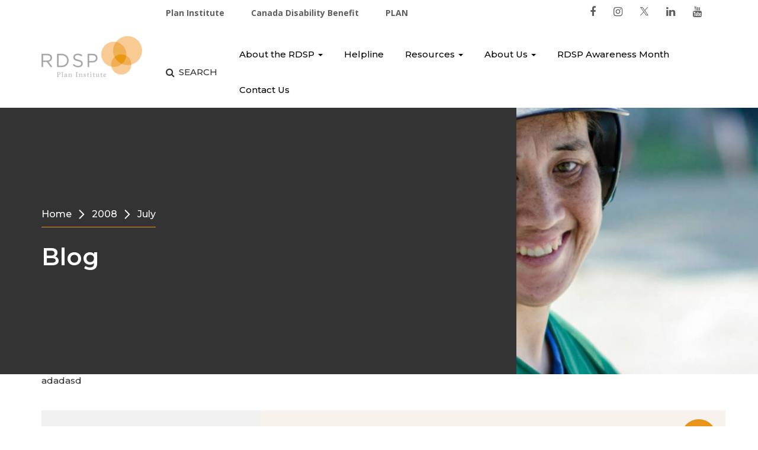

--- FILE ---
content_type: text/html; charset=UTF-8
request_url: https://www.rdsp.com/2008/07/
body_size: 14507
content:
<!DOCTYPE html>
<html class="no-js" lang="en-US">
<head>
	<!--[if lt IE 10]><p class=chromeframe>Your browser is <em>ancient!</em> <a href="https://updatemybrowser.org/"> Upgrade to a different browser</a> or <a href="https://support.google.com/chrome/answer/95346?hl=en">install Google Chrome </a> to experience this site.</p>
		<style>
			.chromeframe {
				font-size:20px;
				text-align: center;
				padding-top:100px;
			}
			.off-canvas-wrapper {
				display:none;
			}
		</style>
	<![endif]-->

  	<meta charset="utf-8">
  	<meta http-equiv="X-UA-Compatible" content="IE=edge">
  	<title>July 2008 - RDSP</title>
  	<meta name="viewport" content="width=device-width, initial-scale=1">
  	<link rel="shortcut icon" href="https://www.rdsp.com/wp-content/themes/rdsp/dist/images/favicon.png" />

  	<meta name='robots' content='noindex, follow' />

	<!-- This site is optimized with the Yoast SEO plugin v26.7 - https://yoast.com/wordpress/plugins/seo/ -->
	<meta property="og:locale" content="en_US" />
	<meta property="og:type" content="website" />
	<meta property="og:title" content="July 2008 - RDSP" />
	<meta property="og:url" content="/2008/07/" />
	<meta property="og:site_name" content="RDSP" />
	<script type="application/ld+json" class="yoast-schema-graph">{"@context":"https://schema.org","@graph":[{"@type":"CollectionPage","@id":"/2008/07/","url":"/2008/07/","name":"July 2008 - RDSP","isPartOf":{"@id":"https://www.rdsp.com/#website"},"breadcrumb":{"@id":"/2008/07/#breadcrumb"},"inLanguage":"en-US"},{"@type":"BreadcrumbList","@id":"/2008/07/#breadcrumb","itemListElement":[{"@type":"ListItem","position":1,"name":"Home","item":"https://www.rdsp.com/"},{"@type":"ListItem","position":2,"name":"Archives for July 2008"}]},{"@type":"WebSite","@id":"https://www.rdsp.com/#website","url":"https://www.rdsp.com/","name":"RDSP","description":"Registered Disability Savings Plan","potentialAction":[{"@type":"SearchAction","target":{"@type":"EntryPoint","urlTemplate":"https://www.rdsp.com/?s={search_term_string}"},"query-input":{"@type":"PropertyValueSpecification","valueRequired":true,"valueName":"search_term_string"}}],"inLanguage":"en-US"}]}</script>
	<!-- / Yoast SEO plugin. -->


<link rel='dns-prefetch' href='//ajax.googleapis.com' />
<style id='wp-img-auto-sizes-contain-inline-css' type='text/css'>
img:is([sizes=auto i],[sizes^="auto," i]){contain-intrinsic-size:3000px 1500px}
/*# sourceURL=wp-img-auto-sizes-contain-inline-css */
</style>
<link rel='stylesheet' id='wp-block-library-css' href='/wp-includes/css/dist/block-library/style.min.css?ver=6.9' type='text/css' media='all' />
<style id='wp-block-heading-inline-css' type='text/css'>
h1:where(.wp-block-heading).has-background,h2:where(.wp-block-heading).has-background,h3:where(.wp-block-heading).has-background,h4:where(.wp-block-heading).has-background,h5:where(.wp-block-heading).has-background,h6:where(.wp-block-heading).has-background{padding:1.25em 2.375em}h1.has-text-align-left[style*=writing-mode]:where([style*=vertical-lr]),h1.has-text-align-right[style*=writing-mode]:where([style*=vertical-rl]),h2.has-text-align-left[style*=writing-mode]:where([style*=vertical-lr]),h2.has-text-align-right[style*=writing-mode]:where([style*=vertical-rl]),h3.has-text-align-left[style*=writing-mode]:where([style*=vertical-lr]),h3.has-text-align-right[style*=writing-mode]:where([style*=vertical-rl]),h4.has-text-align-left[style*=writing-mode]:where([style*=vertical-lr]),h4.has-text-align-right[style*=writing-mode]:where([style*=vertical-rl]),h5.has-text-align-left[style*=writing-mode]:where([style*=vertical-lr]),h5.has-text-align-right[style*=writing-mode]:where([style*=vertical-rl]),h6.has-text-align-left[style*=writing-mode]:where([style*=vertical-lr]),h6.has-text-align-right[style*=writing-mode]:where([style*=vertical-rl]){rotate:180deg}
/*# sourceURL=https://www.rdsp.com/wp-includes/blocks/heading/style.min.css */
</style>
<style id='wp-block-columns-inline-css' type='text/css'>
.wp-block-columns{box-sizing:border-box;display:flex;flex-wrap:wrap!important}@media (min-width:782px){.wp-block-columns{flex-wrap:nowrap!important}}.wp-block-columns{align-items:normal!important}.wp-block-columns.are-vertically-aligned-top{align-items:flex-start}.wp-block-columns.are-vertically-aligned-center{align-items:center}.wp-block-columns.are-vertically-aligned-bottom{align-items:flex-end}@media (max-width:781px){.wp-block-columns:not(.is-not-stacked-on-mobile)>.wp-block-column{flex-basis:100%!important}}@media (min-width:782px){.wp-block-columns:not(.is-not-stacked-on-mobile)>.wp-block-column{flex-basis:0;flex-grow:1}.wp-block-columns:not(.is-not-stacked-on-mobile)>.wp-block-column[style*=flex-basis]{flex-grow:0}}.wp-block-columns.is-not-stacked-on-mobile{flex-wrap:nowrap!important}.wp-block-columns.is-not-stacked-on-mobile>.wp-block-column{flex-basis:0;flex-grow:1}.wp-block-columns.is-not-stacked-on-mobile>.wp-block-column[style*=flex-basis]{flex-grow:0}:where(.wp-block-columns){margin-bottom:1.75em}:where(.wp-block-columns.has-background){padding:1.25em 2.375em}.wp-block-column{flex-grow:1;min-width:0;overflow-wrap:break-word;word-break:break-word}.wp-block-column.is-vertically-aligned-top{align-self:flex-start}.wp-block-column.is-vertically-aligned-center{align-self:center}.wp-block-column.is-vertically-aligned-bottom{align-self:flex-end}.wp-block-column.is-vertically-aligned-stretch{align-self:stretch}.wp-block-column.is-vertically-aligned-bottom,.wp-block-column.is-vertically-aligned-center,.wp-block-column.is-vertically-aligned-top{width:100%}
/*# sourceURL=https://www.rdsp.com/wp-includes/blocks/columns/style.min.css */
</style>
<style id='wp-block-paragraph-inline-css' type='text/css'>
.is-small-text{font-size:.875em}.is-regular-text{font-size:1em}.is-large-text{font-size:2.25em}.is-larger-text{font-size:3em}.has-drop-cap:not(:focus):first-letter{float:left;font-size:8.4em;font-style:normal;font-weight:100;line-height:.68;margin:.05em .1em 0 0;text-transform:uppercase}body.rtl .has-drop-cap:not(:focus):first-letter{float:none;margin-left:.1em}p.has-drop-cap.has-background{overflow:hidden}:root :where(p.has-background){padding:1.25em 2.375em}:where(p.has-text-color:not(.has-link-color)) a{color:inherit}p.has-text-align-left[style*="writing-mode:vertical-lr"],p.has-text-align-right[style*="writing-mode:vertical-rl"]{rotate:180deg}
/*# sourceURL=https://www.rdsp.com/wp-includes/blocks/paragraph/style.min.css */
</style>
<style id='wp-block-separator-inline-css' type='text/css'>
@charset "UTF-8";.wp-block-separator{border:none;border-top:2px solid}:root :where(.wp-block-separator.is-style-dots){height:auto;line-height:1;text-align:center}:root :where(.wp-block-separator.is-style-dots):before{color:currentColor;content:"···";font-family:serif;font-size:1.5em;letter-spacing:2em;padding-left:2em}.wp-block-separator.is-style-dots{background:none!important;border:none!important}
/*# sourceURL=https://www.rdsp.com/wp-includes/blocks/separator/style.min.css */
</style>
<style id='global-styles-inline-css' type='text/css'>
:root{--wp--preset--aspect-ratio--square: 1;--wp--preset--aspect-ratio--4-3: 4/3;--wp--preset--aspect-ratio--3-4: 3/4;--wp--preset--aspect-ratio--3-2: 3/2;--wp--preset--aspect-ratio--2-3: 2/3;--wp--preset--aspect-ratio--16-9: 16/9;--wp--preset--aspect-ratio--9-16: 9/16;--wp--preset--color--black: #000000;--wp--preset--color--cyan-bluish-gray: #abb8c3;--wp--preset--color--white: #ffffff;--wp--preset--color--pale-pink: #f78da7;--wp--preset--color--vivid-red: #cf2e2e;--wp--preset--color--luminous-vivid-orange: #ff6900;--wp--preset--color--luminous-vivid-amber: #fcb900;--wp--preset--color--light-green-cyan: #7bdcb5;--wp--preset--color--vivid-green-cyan: #00d084;--wp--preset--color--pale-cyan-blue: #8ed1fc;--wp--preset--color--vivid-cyan-blue: #0693e3;--wp--preset--color--vivid-purple: #9b51e0;--wp--preset--gradient--vivid-cyan-blue-to-vivid-purple: linear-gradient(135deg,rgb(6,147,227) 0%,rgb(155,81,224) 100%);--wp--preset--gradient--light-green-cyan-to-vivid-green-cyan: linear-gradient(135deg,rgb(122,220,180) 0%,rgb(0,208,130) 100%);--wp--preset--gradient--luminous-vivid-amber-to-luminous-vivid-orange: linear-gradient(135deg,rgb(252,185,0) 0%,rgb(255,105,0) 100%);--wp--preset--gradient--luminous-vivid-orange-to-vivid-red: linear-gradient(135deg,rgb(255,105,0) 0%,rgb(207,46,46) 100%);--wp--preset--gradient--very-light-gray-to-cyan-bluish-gray: linear-gradient(135deg,rgb(238,238,238) 0%,rgb(169,184,195) 100%);--wp--preset--gradient--cool-to-warm-spectrum: linear-gradient(135deg,rgb(74,234,220) 0%,rgb(151,120,209) 20%,rgb(207,42,186) 40%,rgb(238,44,130) 60%,rgb(251,105,98) 80%,rgb(254,248,76) 100%);--wp--preset--gradient--blush-light-purple: linear-gradient(135deg,rgb(255,206,236) 0%,rgb(152,150,240) 100%);--wp--preset--gradient--blush-bordeaux: linear-gradient(135deg,rgb(254,205,165) 0%,rgb(254,45,45) 50%,rgb(107,0,62) 100%);--wp--preset--gradient--luminous-dusk: linear-gradient(135deg,rgb(255,203,112) 0%,rgb(199,81,192) 50%,rgb(65,88,208) 100%);--wp--preset--gradient--pale-ocean: linear-gradient(135deg,rgb(255,245,203) 0%,rgb(182,227,212) 50%,rgb(51,167,181) 100%);--wp--preset--gradient--electric-grass: linear-gradient(135deg,rgb(202,248,128) 0%,rgb(113,206,126) 100%);--wp--preset--gradient--midnight: linear-gradient(135deg,rgb(2,3,129) 0%,rgb(40,116,252) 100%);--wp--preset--font-size--small: 13px;--wp--preset--font-size--medium: 20px;--wp--preset--font-size--large: 36px;--wp--preset--font-size--x-large: 42px;--wp--preset--spacing--20: 0.44rem;--wp--preset--spacing--30: 0.67rem;--wp--preset--spacing--40: 1rem;--wp--preset--spacing--50: 1.5rem;--wp--preset--spacing--60: 2.25rem;--wp--preset--spacing--70: 3.38rem;--wp--preset--spacing--80: 5.06rem;--wp--preset--shadow--natural: 6px 6px 9px rgba(0, 0, 0, 0.2);--wp--preset--shadow--deep: 12px 12px 50px rgba(0, 0, 0, 0.4);--wp--preset--shadow--sharp: 6px 6px 0px rgba(0, 0, 0, 0.2);--wp--preset--shadow--outlined: 6px 6px 0px -3px rgb(255, 255, 255), 6px 6px rgb(0, 0, 0);--wp--preset--shadow--crisp: 6px 6px 0px rgb(0, 0, 0);}:where(.is-layout-flex){gap: 0.5em;}:where(.is-layout-grid){gap: 0.5em;}body .is-layout-flex{display: flex;}.is-layout-flex{flex-wrap: wrap;align-items: center;}.is-layout-flex > :is(*, div){margin: 0;}body .is-layout-grid{display: grid;}.is-layout-grid > :is(*, div){margin: 0;}:where(.wp-block-columns.is-layout-flex){gap: 2em;}:where(.wp-block-columns.is-layout-grid){gap: 2em;}:where(.wp-block-post-template.is-layout-flex){gap: 1.25em;}:where(.wp-block-post-template.is-layout-grid){gap: 1.25em;}.has-black-color{color: var(--wp--preset--color--black) !important;}.has-cyan-bluish-gray-color{color: var(--wp--preset--color--cyan-bluish-gray) !important;}.has-white-color{color: var(--wp--preset--color--white) !important;}.has-pale-pink-color{color: var(--wp--preset--color--pale-pink) !important;}.has-vivid-red-color{color: var(--wp--preset--color--vivid-red) !important;}.has-luminous-vivid-orange-color{color: var(--wp--preset--color--luminous-vivid-orange) !important;}.has-luminous-vivid-amber-color{color: var(--wp--preset--color--luminous-vivid-amber) !important;}.has-light-green-cyan-color{color: var(--wp--preset--color--light-green-cyan) !important;}.has-vivid-green-cyan-color{color: var(--wp--preset--color--vivid-green-cyan) !important;}.has-pale-cyan-blue-color{color: var(--wp--preset--color--pale-cyan-blue) !important;}.has-vivid-cyan-blue-color{color: var(--wp--preset--color--vivid-cyan-blue) !important;}.has-vivid-purple-color{color: var(--wp--preset--color--vivid-purple) !important;}.has-black-background-color{background-color: var(--wp--preset--color--black) !important;}.has-cyan-bluish-gray-background-color{background-color: var(--wp--preset--color--cyan-bluish-gray) !important;}.has-white-background-color{background-color: var(--wp--preset--color--white) !important;}.has-pale-pink-background-color{background-color: var(--wp--preset--color--pale-pink) !important;}.has-vivid-red-background-color{background-color: var(--wp--preset--color--vivid-red) !important;}.has-luminous-vivid-orange-background-color{background-color: var(--wp--preset--color--luminous-vivid-orange) !important;}.has-luminous-vivid-amber-background-color{background-color: var(--wp--preset--color--luminous-vivid-amber) !important;}.has-light-green-cyan-background-color{background-color: var(--wp--preset--color--light-green-cyan) !important;}.has-vivid-green-cyan-background-color{background-color: var(--wp--preset--color--vivid-green-cyan) !important;}.has-pale-cyan-blue-background-color{background-color: var(--wp--preset--color--pale-cyan-blue) !important;}.has-vivid-cyan-blue-background-color{background-color: var(--wp--preset--color--vivid-cyan-blue) !important;}.has-vivid-purple-background-color{background-color: var(--wp--preset--color--vivid-purple) !important;}.has-black-border-color{border-color: var(--wp--preset--color--black) !important;}.has-cyan-bluish-gray-border-color{border-color: var(--wp--preset--color--cyan-bluish-gray) !important;}.has-white-border-color{border-color: var(--wp--preset--color--white) !important;}.has-pale-pink-border-color{border-color: var(--wp--preset--color--pale-pink) !important;}.has-vivid-red-border-color{border-color: var(--wp--preset--color--vivid-red) !important;}.has-luminous-vivid-orange-border-color{border-color: var(--wp--preset--color--luminous-vivid-orange) !important;}.has-luminous-vivid-amber-border-color{border-color: var(--wp--preset--color--luminous-vivid-amber) !important;}.has-light-green-cyan-border-color{border-color: var(--wp--preset--color--light-green-cyan) !important;}.has-vivid-green-cyan-border-color{border-color: var(--wp--preset--color--vivid-green-cyan) !important;}.has-pale-cyan-blue-border-color{border-color: var(--wp--preset--color--pale-cyan-blue) !important;}.has-vivid-cyan-blue-border-color{border-color: var(--wp--preset--color--vivid-cyan-blue) !important;}.has-vivid-purple-border-color{border-color: var(--wp--preset--color--vivid-purple) !important;}.has-vivid-cyan-blue-to-vivid-purple-gradient-background{background: var(--wp--preset--gradient--vivid-cyan-blue-to-vivid-purple) !important;}.has-light-green-cyan-to-vivid-green-cyan-gradient-background{background: var(--wp--preset--gradient--light-green-cyan-to-vivid-green-cyan) !important;}.has-luminous-vivid-amber-to-luminous-vivid-orange-gradient-background{background: var(--wp--preset--gradient--luminous-vivid-amber-to-luminous-vivid-orange) !important;}.has-luminous-vivid-orange-to-vivid-red-gradient-background{background: var(--wp--preset--gradient--luminous-vivid-orange-to-vivid-red) !important;}.has-very-light-gray-to-cyan-bluish-gray-gradient-background{background: var(--wp--preset--gradient--very-light-gray-to-cyan-bluish-gray) !important;}.has-cool-to-warm-spectrum-gradient-background{background: var(--wp--preset--gradient--cool-to-warm-spectrum) !important;}.has-blush-light-purple-gradient-background{background: var(--wp--preset--gradient--blush-light-purple) !important;}.has-blush-bordeaux-gradient-background{background: var(--wp--preset--gradient--blush-bordeaux) !important;}.has-luminous-dusk-gradient-background{background: var(--wp--preset--gradient--luminous-dusk) !important;}.has-pale-ocean-gradient-background{background: var(--wp--preset--gradient--pale-ocean) !important;}.has-electric-grass-gradient-background{background: var(--wp--preset--gradient--electric-grass) !important;}.has-midnight-gradient-background{background: var(--wp--preset--gradient--midnight) !important;}.has-small-font-size{font-size: var(--wp--preset--font-size--small) !important;}.has-medium-font-size{font-size: var(--wp--preset--font-size--medium) !important;}.has-large-font-size{font-size: var(--wp--preset--font-size--large) !important;}.has-x-large-font-size{font-size: var(--wp--preset--font-size--x-large) !important;}
:where(.wp-block-columns.is-layout-flex){gap: 2em;}:where(.wp-block-columns.is-layout-grid){gap: 2em;}
/*# sourceURL=global-styles-inline-css */
</style>
<style id='core-block-supports-inline-css' type='text/css'>
.wp-container-core-columns-is-layout-9d6595d7{flex-wrap:nowrap;}
/*# sourceURL=core-block-supports-inline-css */
</style>

<style id='classic-theme-styles-inline-css' type='text/css'>
/*! This file is auto-generated */
.wp-block-button__link{color:#fff;background-color:#32373c;border-radius:9999px;box-shadow:none;text-decoration:none;padding:calc(.667em + 2px) calc(1.333em + 2px);font-size:1.125em}.wp-block-file__button{background:#32373c;color:#fff;text-decoration:none}
/*# sourceURL=/wp-includes/css/classic-themes.min.css */
</style>
<link rel='stylesheet' id='ctct_form_styles-css' href='/wp-content/plugins/constant-contact-forms/assets/css/style.css?ver=2.15.2' type='text/css' media='all' />
<link rel='stylesheet' id='roots_main-css' href='/wp-content/themes/rdsp/dist/css/app.css?id=4180bd25d827ec9daf738b502b2a6fbd&#038;ver=6.9' type='text/css' media='all' />
<script type="text/javascript" src="//ajax.googleapis.com/ajax/libs/jquery/1.11.0/jquery.min.js" id="jquery-js"></script>
<script>window.jQuery || document.write('<script src="https://www.rdsp.com/wp-content/themes/rdsp/dist/js/vendor/jquery-1.11.0.min.js"><\/script>')</script>
<script type="text/javascript" src="/wp-content/themes/rdsp/dist/js/vendor/modernizr-2.7.0.min.js" id="modernizr-js"></script>
<script type="text/javascript" src="/wp-content/themes/rdsp/dist/js/vendor/jquery.fontResize.js" id="font_resize-js"></script>
<script type="text/javascript" src="/wp-content/themes/rdsp/dist/js/vendor/jquery.cookie.js" id="jquery_cookie-js"></script>
<script type="text/javascript" src="/wp-content/themes/rdsp/dist/js/vendor/jquery.matchHeight-min.js" id="match-height-js"></script>
<link rel="https://api.w.org/" href="https://www.rdsp.com/wp-json/" /><meta name="tec-api-version" content="v1"><meta name="tec-api-origin" content="https://www.rdsp.com"><link rel="alternate" href="https://www.rdsp.com/wp-json/tribe/events/v1/" /><link rel="icon" href="https://www.rdsp.com/wp-content/uploads/2020/04/rdsp-logo-150x150.png" sizes="32x32" />
<link rel="icon" href="https://www.rdsp.com/wp-content/uploads/2020/04/rdsp-logo.png" sizes="192x192" />
<link rel="apple-touch-icon" href="https://www.rdsp.com/wp-content/uploads/2020/04/rdsp-logo.png" />
<meta name="msapplication-TileImage" content="https://www.rdsp.com/wp-content/uploads/2020/04/rdsp-logo.png" />
<!-- Google Tag Manager -->
<script>(function(w,d,s,l,i){w[l]=w[l]||[];w[l].push({'gtm.start':
new Date().getTime(),event:'gtm.js'});var f=d.getElementsByTagName(s)[0],
j=d.createElement(s),dl=l!='dataLayer'?'&l='+l:'';j.async=true;j.src=
'https://www.googletagmanager.com/gtm.js?id='+i+dl;f.parentNode.insertBefore(j,f);
})(window,document,'script','dataLayer','GTM-5Z7VP25');</script>
<!-- End Google Tag Manager -->
<!-- Google tag (gtag.js) -->
<script async src="https://www.googletagmanager.com/gtag/js?id=G-N1YG3C860E"></script>
<script>
  window.dataLayer = window.dataLayer || [];
  function gtag(){dataLayer.push(arguments);}
  gtag('js', new Date());

  gtag('config', 'G-N1YG3C860E');
</script>

<!-- Userway scripts -->
<script src="https://cdn.userway.org/widget.js" data-account="6PJ4voNCxq"></script>
<!-- End Userway scripts -->
  	<link rel="alternate" type="application/rss+xml" title="RDSP Feed" href="https://www.rdsp.com/feed/">
  	<link href="//maxcdn.bootstrapcdn.com/font-awesome/4.7.0/css/font-awesome.min.css" rel="stylesheet">

</head>
<body class="archive date wp-theme-rdsp tribe-no-js ctct-rdsp">

	<!-- Google Tag Manager (noscript) -->
<noscript><iframe src="https://www.googletagmanager.com/ns.html?id=GTM-5Z7VP25"
height="0" width="0" style="display:none;visibility:hidden"></iframe></noscript>
<!-- End Google Tag Manager (noscript) -->

	<!--[if lt IE 8]>
		<div class="alert alert-warning">
			You are using an <strong>outdated</strong> browser. Please <a href="http://browsehappy.com/">upgrade your browser</a> to improve your experience.		</div>
	<![endif]-->

	<div class="visible-xs navbar-network-links-mobile container container--full-width" aria-hidden="true">
    <div class="row">
        <div class="col-xs-12">
        <ul id="menu-network-links" class="navbar-network-links"><li class="menu-plan-institute"><a target="_blank" href="https://planinstitute.ca/">Plan Institute</a></li>
<li class="menu-canada-disability-benefit"><a target="_blank" href="https://www.canadadisabilitybenefit.ca/">Canada Disability Benefit</a></li>
<li class="menu-plan"><a target="_blank" href="https://plan.ca/">PLAN</a></li>
</ul>        </div>
    </div>
</div>
<div id="searchbar">
	<form role="search" method="get" class="search-form form-inline" action="https://www.rdsp.com/">
	<div class="input-group">
		<input type="search" value="" name="s" id="search" class="search-field form-control" placeholder="Search">
		<label class="hide" for="search">Search for:</label>
		<span class="input-group-btn">
			<button type="submit" class="search-submit btn btn-default">Search</button>
		</span>
	</div>
</form></div>
<header class="banner navbar navbar-default" role="banner">
	<div class="container container--full-width">
		<div class="row">
			<div class="col-xs-12">
                <div class="navbar-wrapper">
                    <div class="navbar-header">
                        <a class="navbar-brand" href="https://www.rdsp.com/">RDSP</a>
                        <div>
                            <button aria-hidden="true" class="search-btn"><span class="fa fa-search"></span> Search</button>
                            <button type="button" class="navbar-toggle" data-toggle="collapse" data-target=".navbar-collapse">
                                <span class="sr-only">Toggle navigation</span>
                                <span class="icon-bar"></span>
                                <span class="icon-bar"></span>
                                <span class="icon-bar"></span>
                            </button>
                        </div>

                    </div>

                    <nav class="collapse navbar-collapse" role="navigation">
                        <div class="hidden-xs navbar-tablet-up">
                            <ul id="menu-network-links-1" class="navbar-network-links"><li class="menu-plan-institute"><a target="_blank" href="https://planinstitute.ca/">Plan Institute</a></li>
<li class="menu-canada-disability-benefit"><a target="_blank" href="https://www.canadadisabilitybenefit.ca/">Canada Disability Benefit</a></li>
<li class="menu-plan"><a target="_blank" href="https://plan.ca/">PLAN</a></li>
</ul>                                                            <ul class="social-media list-inline">
                                                                                <li><a href="https://www.facebook.com/PlanInstitute/" target="_blank" aria-label="link to facebook"><div class="sr-only">link to social media https://www.facebook.com/PlanInstitute/</div><span class="fa fa-facebook" aria-hidden="true"></span></a></li>
                                                                                    <li><a href="https://www.instagram.com/planinstitute/" target="_blank" aria-label="link to instagram"><div class="sr-only">link to social media https://www.instagram.com/planinstitute/</div><span class="fa fa-instagram" aria-hidden="true"></span></a></li>
                                                                                    <li><a href="" target="_blank" aria-label="link to twitter"><div class="sr-only">link to social media twitter</div><svg style="width: 14px; height:auto;" width="1200" height="1227" viewBox="0 0 1200 1227" fill="none" xmlns="http://www.w3.org/2000/svg">
                                                    <path d="M714.163 519.284L1160.89 0H1055.03L667.137 450.887L357.328 0H0L468.492 681.821L0 1226.37H105.866L515.491 750.218L842.672 1226.37H1200L714.137 519.284H714.163ZM569.165 687.828L521.697 619.934L144.011 79.6944H306.615L611.412 515.685L658.88 583.579L1055.08 1150.3H892.476L569.165 687.854V687.828Z" fill="currentColor"/>
                                                </svg></a></li>

                                                                                    <li><a href="https://www.linkedin.com/company/plan-institute" target="_blank" aria-label="link to linkedin"><div class="sr-only">link to social media https://www.linkedin.com/company/plan-institute</div><span class="fa fa-linkedin" aria-hidden="true"></span></a></li>
                                                                                    <li><a href="https://www.youtube.com/channel/UCdch8p_XSf3z1tw2jqYFyvA" target="_blank" aria-label="link to youtube"><div class="sr-only">link to social media https://www.youtube.com/channel/UCdch8p_XSf3z1tw2jqYFyvA</div><span class="fa fa-youtube" aria-hidden="true"></span></a></li>
                                                                        </ul>
                                                    </div>
                        <div class="navbar-main">
                            <button aria-hidden="true" class="search-btn hidden-xs"><span class="fa fa-search"></span> Search</button>

                        <ul id="menu-primary-navigation" class="nav navbar-nav pull-right"><li class="dropdown menu-about-the-rdsp"><a class="dropdown-toggle" data-toggle="dropdown" data-target="#" href="https://www.rdsp.com/month/">About the RDSP <em class="caret"></em></a>
<ul class="dropdown-menu">
	<li class="menu-what-is-it"><a href="https://www.rdsp.com/about/">What is it?</a></li>
	<li class="menu-how-do-i-qualify"><a href="https://www.rdsp.com/how-do-i-qualify/">How do I Qualify?</a></li>
	<li class="menu-where-do-i-get-it"><a href="https://www.rdsp.com/about/where-do-i-get-it/">Where do I get it?</a></li>
</ul>
</li>
<li class="menu-helpline"><a href="https://www.rdsp.com/resources/rdsp-helpline/">Helpline</a></li>
<li class="dropdown menu-resources"><a class="dropdown-toggle" data-toggle="dropdown" data-target="#" href="http://www.rdsp.com/resources/">Resources <em class="caret"></em></a>
<ul class="dropdown-menu">
	<li class="menu-rdsp-calculator"><a href="https://www.rdsp.com/calculator/">RDSP Calculator</a></li>
	<li class="menu-rdsp-tutorial"><a href="https://www.rdsp.com/rdsp-tutorial/">RDSP Tutorial</a></li>
	<li class="menu-rdsp-step-by-step-guide"><a href="https://www.rdsp.com/step-by-step-guide/">RDSP Step by Step Guide</a></li>
	<li class="menu-rdsp-webinars"><a target="_blank" href="https://planinstitute.ca/registered-disability-savings-plan/#new_tab">RDSP Webinars</a></li>
	<li class="menu-self-serve-resources"><a href="https://www.rdsp.com/resources/self-serve-resources/">Self Serve Resources</a></li>
	<li class="menu-rdsp-support-in-french-soutien-au-reei"><a href="https://www.rdsp.com/resources/rdsp-support-in-french/">RDSP Support in French/Soutien au REEI</a></li>
</ul>
</li>
<li class="dropdown menu-about-us"><a class="dropdown-toggle" data-toggle="dropdown" data-target="#" href="https://www.rdsp.com/about-plan-institute/">About Us <em class="caret"></em></a>
<ul class="dropdown-menu">
	<li class="menu-access-rdsp"><a href="https://www.rdsp.com/access-rdsp/">Access RDSP</a></li>
	<li class="menu-about-plan-institute"><a href="https://www.rdsp.com/about-plan-institute/">About Plan Institute</a></li>
</ul>
</li>
<li class="menu-rdsp-awareness-month"><a href="https://www.rdsp.com/month/">RDSP Awareness Month</a></li>
<li class="menu-contact-us"><a href="https://www.rdsp.com/contact-us/">Contact Us</a></li>
</ul>                        </div>
                    </nav>

                    <!-- <div class="text-resize">
                        <div id="fontResize"></div>
                    </div> -->
                </div>
			</div>
		</div>
	</div>
</header>
			<!-- Full banner -->
			<div class="full-banner">
				<div class="container">
					<div class="full-banner__image col-sm-6 col-md-4">
						<img src="https://www.rdsp.com/wp-content/uploads/2014/06/banner-home3-e1464295450394-2000x505.jpg" alt="banner image of Blog">
					</div>
					<div class="full-banner__caption col-sm-6 col-md-8">
						<!-- breadcrumbs -->
						<div class="m-breadcrumbs"><a href="https://www.rdsp.com">Home</a> <div class="m-breadcrumbs__delimiter">
      <svg width="10" height="16" viewBox="0 0 10 16" fill="none" xmlns="http://www.w3.org/2000/svg">
      <path d="M1.6665 1.33325L8.33317 7.99992L1.6665 14.6666" stroke="black" stroke-width="2" stroke-linecap="round" stroke-linejoin="round"/>
      </svg>
    </div> <a href="/2008/">2008</a> <div class="m-breadcrumbs__delimiter">
      <svg width="10" height="16" viewBox="0 0 10 16" fill="none" xmlns="http://www.w3.org/2000/svg">
      <path d="M1.6665 1.33325L8.33317 7.99992L1.6665 14.6666" stroke="black" stroke-width="2" stroke-linecap="round" stroke-linejoin="round"/>
      </svg>
    </div> <span class="current">July</span></div>						<h1>Blog</h1>
					</div>
				</div>
			</div>
				<div class="wrap">
		<div class="container" role="document">
			<div class="content row">
				<main class="main col-sm-12" role="main">
					adadasd
	<div class="row blog-list">
		<div class="col-md-4 hidden-xs hidden-sm">
			<div class="inner-photo">
									<a class="match"></a>
							</div>
		</div>
		<div class="col-md-8 match">
			<div class="inner-content">
				<h2><a href="/2008/07/31/provinces-and-the-rdsp-globe-and-mail-article/">Provinces and the RDSP &#8211; Globe and Mail article, &#8220;Our disability welfare system needs rebuilding&#8221;</a></h2>
				<p>If you are interested in what is happening in the provinces there was a really interesting article in the Globe and Mail today written by Andre Picard. It is all about the RDSP and the need for provinces to...</p>
				<p><a href="/2008/07/31/provinces-and-the-rdsp-globe-and-mail-article/">Read article</a></p>
								<time class="published img-circle" datetime="2008-07-31T19:02:42-07:00">
					<span class="month">Jul</span>
					<span class="day">31</span>
				</time>
			</div>
		</div>
	</div>
	<div class="row blog-list">
		<div class="col-md-4 hidden-xs hidden-sm">
			<div class="inner-photo">
									<a class="match"></a>
							</div>
		</div>
		<div class="col-md-8 match">
			<div class="inner-content">
				<h2><a href="/2008/07/30/federal-update-on-the-rdsp/">Federal Update on the RDSP</a></h2>
				<p>It still looks like things are moving along and that the RDSP will become available in December of this year.  The Federal Government is on track to be prepared for the launch and are currently dealing with the Financial...</p>
				<p><a href="/2008/07/30/federal-update-on-the-rdsp/">Read article</a></p>
								<time class="published img-circle" datetime="2008-07-30T17:23:15-07:00">
					<span class="month">Jul</span>
					<span class="day">30</span>
				</time>
			</div>
		</div>
	</div>
	<div class="row blog-list">
		<div class="col-md-4 hidden-xs hidden-sm">
			<div class="inner-photo">
									<a class="match"></a>
							</div>
		</div>
		<div class="col-md-8 match">
			<div class="inner-content">
				<h2><a href="/2008/07/18/the-rdsp-calculator-has-arrived/">The RDSP Calculator has arrived!!!</a></h2>
				<p>PLAN is proud to announce the launch of the new online RDSP Calculator (Version 1.0). Now available, this calculator helps you project the estimated future value of an RDSP, and will help determine how it can enhance the quality...</p>
				<p><a href="/2008/07/18/the-rdsp-calculator-has-arrived/">Read article</a></p>
								<time class="published img-circle" datetime="2008-07-18T17:23:03-07:00">
					<span class="month">Jul</span>
					<span class="day">18</span>
				</time>
			</div>
		</div>
	</div>
	<div class="row blog-list">
		<div class="col-md-4 hidden-xs hidden-sm">
			<div class="inner-photo">
									<a class="match"></a>
							</div>
		</div>
		<div class="col-md-8 match">
			<div class="inner-content">
				<h2><a href="/2008/07/16/yukon-exempts-the-rdsp/">Yukon Exempts the RDSP</a></h2>
				<p>Yukon is the first Territory in Canada to exempt the RDSP . They recently published a new version of the Yukon Social Assistance Regulations. In these regulations they have exempted the RDSP as an asset and indicated that it...</p>
				<p><a href="/2008/07/16/yukon-exempts-the-rdsp/">Read article</a></p>
								<time class="published img-circle" datetime="2008-07-16T21:05:07-07:00">
					<span class="month">Jul</span>
					<span class="day">16</span>
				</time>
			</div>
		</div>
	</div>
	<div class="row blog-list">
		<div class="col-md-4 hidden-xs hidden-sm">
			<div class="inner-photo">
									<a class="match"></a>
							</div>
		</div>
		<div class="col-md-8 match">
			<div class="inner-content">
				<h2><a href="/2008/07/14/audacity-and-the-rdsp/">Audacity and the RDSP</a></h2>
				<p>&#8220;If you speak the truth you are unstoppable. If you step out you will galvanize a country. Regardless of your name, gender, skin color or topic, if you step up you put a powerful face to a universal expression...</p>
				<p><a href="/2008/07/14/audacity-and-the-rdsp/">Read article</a></p>
								<time class="published img-circle" datetime="2008-07-14T18:36:47-07:00">
					<span class="month">Jul</span>
					<span class="day">14</span>
				</time>
			</div>
		</div>
	</div>
	<div class="row blog-list">
		<div class="col-md-4 hidden-xs hidden-sm">
			<div class="inner-photo">
									<a class="match"></a>
							</div>
		</div>
		<div class="col-md-8 match">
			<div class="inner-content">
				<h2><a href="/2008/07/08/provincial-contacts/">Provincial Ministers responsible for Disability Income Assistance &#8211; Contacts List</a></h2>
				<p>Many people have been asking us who they should contact in their provinces if they have more questions on the Registered Disability Savings Plan (RDSP). If you are unsure of your provincial government’s plans for the Registered Disability Savings...</p>
				<p><a href="/2008/07/08/provincial-contacts/">Read article</a></p>
								<time class="published img-circle" datetime="2008-07-08T21:35:30-07:00">
					<span class="month">Jul</span>
					<span class="day">8</span>
				</time>
			</div>
		</div>
	</div>
	<div class="row blog-list">
		<div class="col-md-4 hidden-xs hidden-sm">
			<div class="inner-photo">
									<a class="match"></a>
							</div>
		</div>
		<div class="col-md-8 match">
			<div class="inner-content">
				<h2><a href="/2008/07/02/ontario-update/">Ontario Update</a></h2>
				<p>MPP Sylvia Jones pushes for provincial welfare changes to accommodate the RDSP in Ontario for people with disabilities. See below for article as found in the Orangeville Citizen: Jones Bill Would Preserve Disability Benefits Dufferin-Caledon MPP Sylvia Jones says...</p>
				<p><a href="/2008/07/02/ontario-update/">Read article</a></p>
								<time class="published img-circle" datetime="2008-07-02T21:08:08-07:00">
					<span class="month">Jul</span>
					<span class="day">2</span>
				</time>
			</div>
		</div>
	</div>

<script type="text/javascript">
	$(document).ready(function() {
	    $('.match').matchHeight();
	});
</script>				</main><!-- /.main -->
									<aside class="sidebar col-sm-12" role="complementary">
						<section class="widget search-2 widget_search"><form role="search" method="get" class="search-form form-inline" action="https://www.rdsp.com/">
	<div class="input-group">
		<input type="search" value="" name="s" id="search" class="search-field form-control" placeholder="Search">
		<label class="hide" for="search">Search for:</label>
		<span class="input-group-btn">
			<button type="submit" class="search-submit btn btn-default">Search</button>
		</span>
	</div>
</form></section>
		<section class="widget recent-posts-2 widget_recent_entries">
		<h3>Recent Posts</h3>
		<ul>
											<li>
					<a href="/2023/03/23/tax-related-benefits-of-the-disability-tax-credit/">Tax-related benefits of the Disability Tax Credit</a>
									</li>
											<li>
					<a href="/2022/10/10/some-facts-about-the-rdsp/">The RDSP for Beginners</a>
									</li>
											<li>
					<a href="/2022/10/03/rdsp-awareness-month-event-victoria/">RDSP Awareness Month Event &#8211; Victoria</a>
									</li>
											<li>
					<a href="/2022/08/17/changes-to-disability-tax-credit-eligibility-take-effect-today/">Changes to Disability Tax Credit Eligibility Take Effect Today</a>
									</li>
											<li>
					<a href="/2022/07/15/new-financial-consumer-protection-framework/">New Financial Consumer Protection Framework</a>
									</li>
					</ul>

		</section><section class="widget recent-comments-2 widget_recent_comments"><h3>Recent Comments</h3><ul id="recentcomments"><li class="recentcomments"><span class="comment-author-link">bronwyn</span> on <a href="/2017/03/08/partnering-spread-rdsp-awareness/#comment-166169">Partnering to Spread RDSP Awareness</a></li><li class="recentcomments"><span class="comment-author-link">Laurel Lawson</span> on <a href="/2017/03/08/partnering-spread-rdsp-awareness/#comment-166168">Partnering to Spread RDSP Awareness</a></li><li class="recentcomments"><span class="comment-author-link">Nicola Dunne</span> on <a href="/2012/07/11/federal-government-releases-qa-sheet-on-rdsp-changes/#comment-166167">Federal Government Releases Q&#038;A Sheet on RDSP Changes</a></li><li class="recentcomments"><span class="comment-author-link">pauline leblanc</span> on <a href="/2012/07/11/federal-government-releases-qa-sheet-on-rdsp-changes/#comment-165632">Federal Government Releases Q&#038;A Sheet on RDSP Changes</a></li><li class="recentcomments"><span class="comment-author-link">Nicola Dunne</span> on <a href="/2009/02/02/do-i-need-to-be-approved-for-the-disability-tax-credit-before-i-set-up-an-rdsp/#comment-165628">Do I need to be approved for the Disability Tax Credit before I set up an RDSP?</a></li></ul></section><section class="widget archives-2 widget_archive"><h3>Archives</h3>
			<ul>
					<li><a href='/2023/03/'>March 2023</a></li>
	<li><a href='/2022/10/'>October 2022</a></li>
	<li><a href='/2022/08/'>August 2022</a></li>
	<li><a href='/2022/07/'>July 2022</a></li>
	<li><a href='/2022/05/'>May 2022</a></li>
	<li><a href='/2021/10/'>October 2021</a></li>
	<li><a href='/2021/05/'>May 2021</a></li>
	<li><a href='/2021/04/'>April 2021</a></li>
	<li><a href='/2021/03/'>March 2021</a></li>
	<li><a href='/2020/12/'>December 2020</a></li>
	<li><a href='/2020/11/'>November 2020</a></li>
	<li><a href='/2020/10/'>October 2020</a></li>
	<li><a href='/2020/09/'>September 2020</a></li>
	<li><a href='/2020/07/'>July 2020</a></li>
	<li><a href='/2020/04/'>April 2020</a></li>
	<li><a href='/2020/02/'>February 2020</a></li>
	<li><a href='/2019/12/'>December 2019</a></li>
	<li><a href='/2019/11/'>November 2019</a></li>
	<li><a href='/2019/10/'>October 2019</a></li>
	<li><a href='/2019/09/'>September 2019</a></li>
	<li><a href='/2019/07/'>July 2019</a></li>
	<li><a href='/2019/04/'>April 2019</a></li>
	<li><a href='/2019/03/'>March 2019</a></li>
	<li><a href='/2019/01/'>January 2019</a></li>
	<li><a href='/2018/11/'>November 2018</a></li>
	<li><a href='/2018/09/'>September 2018</a></li>
	<li><a href='/2018/05/'>May 2018</a></li>
	<li><a href='/2018/04/'>April 2018</a></li>
	<li><a href='/2018/03/'>March 2018</a></li>
	<li><a href='/2018/02/'>February 2018</a></li>
	<li><a href='/2018/01/'>January 2018</a></li>
	<li><a href='/2017/12/'>December 2017</a></li>
	<li><a href='/2017/11/'>November 2017</a></li>
	<li><a href='/2017/10/'>October 2017</a></li>
	<li><a href='/2017/09/'>September 2017</a></li>
	<li><a href='/2017/08/'>August 2017</a></li>
	<li><a href='/2017/07/'>July 2017</a></li>
	<li><a href='/2017/06/'>June 2017</a></li>
	<li><a href='/2017/04/'>April 2017</a></li>
	<li><a href='/2017/03/'>March 2017</a></li>
	<li><a href='/2017/02/'>February 2017</a></li>
	<li><a href='/2017/01/'>January 2017</a></li>
	<li><a href='/2016/12/'>December 2016</a></li>
	<li><a href='/2016/11/'>November 2016</a></li>
	<li><a href='/2016/10/'>October 2016</a></li>
	<li><a href='/2016/09/'>September 2016</a></li>
	<li><a href='/2016/07/'>July 2016</a></li>
	<li><a href='/2016/05/'>May 2016</a></li>
	<li><a href='/2016/01/'>January 2016</a></li>
	<li><a href='/2015/12/'>December 2015</a></li>
	<li><a href='/2015/11/'>November 2015</a></li>
	<li><a href='/2015/10/'>October 2015</a></li>
	<li><a href='/2015/09/'>September 2015</a></li>
	<li><a href='/2015/08/'>August 2015</a></li>
	<li><a href='/2015/06/'>June 2015</a></li>
	<li><a href='/2015/05/'>May 2015</a></li>
	<li><a href='/2015/04/'>April 2015</a></li>
	<li><a href='/2015/03/'>March 2015</a></li>
	<li><a href='/2015/02/'>February 2015</a></li>
	<li><a href='/2014/12/'>December 2014</a></li>
	<li><a href='/2014/11/'>November 2014</a></li>
	<li><a href='/2014/10/'>October 2014</a></li>
	<li><a href='/2014/09/'>September 2014</a></li>
	<li><a href='/2014/07/'>July 2014</a></li>
	<li><a href='/2014/06/'>June 2014</a></li>
	<li><a href='/2014/05/'>May 2014</a></li>
	<li><a href='/2014/04/'>April 2014</a></li>
	<li><a href='/2014/03/'>March 2014</a></li>
	<li><a href='/2014/02/'>February 2014</a></li>
	<li><a href='/2014/01/'>January 2014</a></li>
	<li><a href='/2013/12/'>December 2013</a></li>
	<li><a href='/2013/11/'>November 2013</a></li>
	<li><a href='/2013/10/'>October 2013</a></li>
	<li><a href='/2013/09/'>September 2013</a></li>
	<li><a href='/2013/08/'>August 2013</a></li>
	<li><a href='/2013/07/'>July 2013</a></li>
	<li><a href='/2013/06/'>June 2013</a></li>
	<li><a href='/2013/05/'>May 2013</a></li>
	<li><a href='/2013/04/'>April 2013</a></li>
	<li><a href='/2013/03/'>March 2013</a></li>
	<li><a href='/2013/02/'>February 2013</a></li>
	<li><a href='/2013/01/'>January 2013</a></li>
	<li><a href='/2012/12/'>December 2012</a></li>
	<li><a href='/2012/11/'>November 2012</a></li>
	<li><a href='/2012/10/'>October 2012</a></li>
	<li><a href='/2012/09/'>September 2012</a></li>
	<li><a href='/2012/08/'>August 2012</a></li>
	<li><a href='/2012/07/'>July 2012</a></li>
	<li><a href='/2012/06/'>June 2012</a></li>
	<li><a href='/2012/05/'>May 2012</a></li>
	<li><a href='/2012/04/'>April 2012</a></li>
	<li><a href='/2012/03/'>March 2012</a></li>
	<li><a href='/2012/02/'>February 2012</a></li>
	<li><a href='/2012/01/'>January 2012</a></li>
	<li><a href='/2011/12/'>December 2011</a></li>
	<li><a href='/2011/11/'>November 2011</a></li>
	<li><a href='/2011/10/'>October 2011</a></li>
	<li><a href='/2011/09/'>September 2011</a></li>
	<li><a href='/2011/08/'>August 2011</a></li>
	<li><a href='/2011/07/'>July 2011</a></li>
	<li><a href='/2011/06/'>June 2011</a></li>
	<li><a href='/2011/05/'>May 2011</a></li>
	<li><a href='/2011/04/'>April 2011</a></li>
	<li><a href='/2011/03/'>March 2011</a></li>
	<li><a href='/2011/02/'>February 2011</a></li>
	<li><a href='/2011/01/'>January 2011</a></li>
	<li><a href='/2010/12/'>December 2010</a></li>
	<li><a href='/2010/11/'>November 2010</a></li>
	<li><a href='/2010/09/'>September 2010</a></li>
	<li><a href='/2010/08/'>August 2010</a></li>
	<li><a href='/2010/07/'>July 2010</a></li>
	<li><a href='/2010/06/'>June 2010</a></li>
	<li><a href='/2010/05/'>May 2010</a></li>
	<li><a href='/2010/03/'>March 2010</a></li>
	<li><a href='/2010/02/'>February 2010</a></li>
	<li><a href='/2010/01/'>January 2010</a></li>
	<li><a href='/2009/12/'>December 2009</a></li>
	<li><a href='/2009/11/'>November 2009</a></li>
	<li><a href='/2009/10/'>October 2009</a></li>
	<li><a href='/2009/09/'>September 2009</a></li>
	<li><a href='/2009/08/'>August 2009</a></li>
	<li><a href='/2009/07/'>July 2009</a></li>
	<li><a href='/2009/06/'>June 2009</a></li>
	<li><a href='/2009/05/'>May 2009</a></li>
	<li><a href='/2009/04/'>April 2009</a></li>
	<li><a href='/2009/03/'>March 2009</a></li>
	<li><a href='/2009/02/'>February 2009</a></li>
	<li><a href='/2009/01/'>January 2009</a></li>
	<li><a href='/2008/12/'>December 2008</a></li>
	<li><a href='/2008/11/'>November 2008</a></li>
	<li><a href='/2008/10/'>October 2008</a></li>
	<li><a href='/2008/09/'>September 2008</a></li>
	<li><a href='/2008/08/'>August 2008</a></li>
	<li><a href='/2008/07/' aria-current="page">July 2008</a></li>
	<li><a href='/2008/06/'>June 2008</a></li>
	<li><a href='/2008/05/'>May 2008</a></li>
	<li><a href='/2008/04/'>April 2008</a></li>
	<li><a href='/2008/03/'>March 2008</a></li>
	<li><a href='/2008/02/'>February 2008</a></li>
	<li><a href='/2008/01/'>January 2008</a></li>
	<li><a href='/2007/12/'>December 2007</a></li>
	<li><a href='/2007/11/'>November 2007</a></li>
	<li><a href='/2007/08/'>August 2007</a></li>
	<li><a href='/2007/06/'>June 2007</a></li>
			</ul>

			</section><section class="widget categories-2 widget_categories"><h3>Categories</h3>
			<ul>
					<li class="cat-item cat-item-32"><a href="https://www.rdsp.com/category/canada-national/">* Canada &#8211; National</a>
</li>
	<li class="cat-item cat-item-386"><a href="https://www.rdsp.com/category/province-alberta/">* Province &#8211; Alberta</a>
</li>
	<li class="cat-item cat-item-340"><a href="https://www.rdsp.com/category/province-bc/">* Province &#8211; BC</a>
</li>
	<li class="cat-item cat-item-367"><a href="https://www.rdsp.com/category/province-manitoba/">* Province &#8211; Manitoba</a>
</li>
	<li class="cat-item cat-item-358"><a href="https://www.rdsp.com/category/province-newfoundland/">* Province &#8211; Newfoundland</a>
</li>
	<li class="cat-item cat-item-378"><a href="https://www.rdsp.com/category/province-ontario/">* Province &#8211; Ontario</a>
</li>
	<li class="cat-item cat-item-380"><a href="https://www.rdsp.com/category/province-pei/">* Province &#8211; PEI</a>
</li>
	<li class="cat-item cat-item-366"><a href="https://www.rdsp.com/category/province-quebec/">* Province &#8211; Quebec</a>
</li>
	<li class="cat-item cat-item-59"><a href="https://www.rdsp.com/category/province-saskatchewan/">* Province &#8211; Saskatchewan</a>
</li>
	<li class="cat-item cat-item-77"><a href="https://www.rdsp.com/category/territories/">* Territories</a>
</li>
	<li class="cat-item cat-item-6"><a href="https://www.rdsp.com/category/tutorials/about-rdsps/">About RDSPs</a>
</li>
	<li class="cat-item cat-item-79"><a href="https://www.rdsp.com/category/alberta-2/">Alberta</a>
</li>
	<li class="cat-item cat-item-192"><a href="https://www.rdsp.com/category/alberta-3/">Alberta</a>
</li>
	<li class="cat-item cat-item-253"><a href="https://www.rdsp.com/category/alberta-4/">Alberta</a>
</li>
	<li class="cat-item cat-item-261"><a href="https://www.rdsp.com/category/alberta-5/">Alberta</a>
</li>
	<li class="cat-item cat-item-273"><a href="https://www.rdsp.com/category/alberta-6/">Alberta</a>
</li>
	<li class="cat-item cat-item-387"><a href="https://www.rdsp.com/category/bankruptcy/">Bankruptcy</a>
</li>
	<li class="cat-item cat-item-36"><a href="https://www.rdsp.com/category/bc/">BC</a>
</li>
	<li class="cat-item cat-item-401"><a href="https://www.rdsp.com/category/blog/">Blog</a>
</li>
	<li class="cat-item cat-item-28"><a href="https://www.rdsp.com/category/canada-disability-savings-grants-and-bonds/">Canada Disability Savings Grants and Bonds</a>
</li>
	<li class="cat-item cat-item-388"><a href="https://www.rdsp.com/category/creditor-protection/">Creditor Protection</a>
</li>
	<li class="cat-item cat-item-328"><a href="https://www.rdsp.com/category/current-affairs/">Current Affairs</a>
</li>
	<li class="cat-item cat-item-393"><a href="https://www.rdsp.com/category/disability-tax-credit-2/">Disability Tax Credit</a>
</li>
	<li class="cat-item cat-item-308"><a href="https://www.rdsp.com/category/dtc/">DTC</a>
</li>
	<li class="cat-item cat-item-318"><a href="https://www.rdsp.com/category/family/">Family</a>
</li>
	<li class="cat-item cat-item-389"><a href="https://www.rdsp.com/category/fatca/">FATCA</a>
</li>
	<li class="cat-item cat-item-355"><a href="https://www.rdsp.com/category/financial-institutes/">Financial Institutes</a>
</li>
	<li class="cat-item cat-item-346"><a href="https://www.rdsp.com/category/financial-literacy/">Financial Literacy</a>
</li>
	<li class="cat-item cat-item-12"><a href="https://www.rdsp.com/category/tutorials/getting-started/">Getting Started</a>
</li>
	<li class="cat-item cat-item-391"><a href="https://www.rdsp.com/category/government-2/">Government</a>
</li>
	<li class="cat-item cat-item-210"><a href="https://www.rdsp.com/category/international/">International</a>
</li>
	<li class="cat-item cat-item-359"><a href="https://www.rdsp.com/category/investing/">Investing</a>
</li>
	<li class="cat-item cat-item-360"><a href="https://www.rdsp.com/category/legal/">Legal</a>
</li>
	<li class="cat-item cat-item-382"><a href="https://www.rdsp.com/category/legal-representation/">Legal Representation</a>
</li>
	<li class="cat-item cat-item-81"><a href="https://www.rdsp.com/category/manitoba-2/">Manitoba</a>
</li>
	<li class="cat-item cat-item-185"><a href="https://www.rdsp.com/category/manitoba-3/">Manitoba</a>
</li>
	<li class="cat-item cat-item-262"><a href="https://www.rdsp.com/category/manitoba-4/">Manitoba</a>
</li>
	<li class="cat-item cat-item-278"><a href="https://www.rdsp.com/category/manitoba-5/">Manitoba</a>
</li>
	<li class="cat-item cat-item-16"><a href="https://www.rdsp.com/category/media/">Media</a>
</li>
	<li class="cat-item cat-item-373"><a href="https://www.rdsp.com/category/ms/">MS</a>
</li>
	<li class="cat-item cat-item-313"><a href="https://www.rdsp.com/category/myths/">Myths</a>
</li>
	<li class="cat-item cat-item-15"><a href="https://www.rdsp.com/category/national/">National</a>
</li>
	<li class="cat-item cat-item-83"><a href="https://www.rdsp.com/category/new-brunswick-2/">New Brunswick</a>
</li>
	<li class="cat-item cat-item-200"><a href="https://www.rdsp.com/category/new-brunswick-3/">New Brunswick</a>
</li>
	<li class="cat-item cat-item-263"><a href="https://www.rdsp.com/category/new-brunswick-4/">New Brunswick</a>
</li>
	<li class="cat-item cat-item-279"><a href="https://www.rdsp.com/category/new-brunswick-5/">New Brunswick</a>
</li>
	<li class="cat-item cat-item-68"><a href="https://www.rdsp.com/category/newfoundland-and-labrador/">Newfoundland and Labrador</a>
</li>
	<li class="cat-item cat-item-29"><a href="https://www.rdsp.com/category/news/">News</a>
</li>
	<li class="cat-item cat-item-87"><a href="https://www.rdsp.com/category/nova-scotia-2/">Nova Scotia</a>
</li>
	<li class="cat-item cat-item-133"><a href="https://www.rdsp.com/category/nova-scotia-3/">Nova Scotia</a>
</li>
	<li class="cat-item cat-item-216"><a href="https://www.rdsp.com/category/nova-scotia-4/">Nova Scotia</a>
</li>
	<li class="cat-item cat-item-264"><a href="https://www.rdsp.com/category/nova-scotia-5/">Nova Scotia</a>
</li>
	<li class="cat-item cat-item-280"><a href="https://www.rdsp.com/category/nova-scotia-6/">Nova Scotia</a>
</li>
	<li class="cat-item cat-item-37"><a href="https://www.rdsp.com/category/ontario-3/">Ontario</a>
</li>
	<li class="cat-item cat-item-90"><a href="https://www.rdsp.com/category/ontario-4/">Ontario</a>
</li>
	<li class="cat-item cat-item-137"><a href="https://www.rdsp.com/category/ontario-5/">Ontario</a>
</li>
	<li class="cat-item cat-item-146"><a href="https://www.rdsp.com/category/ontario-6/">Ontario</a>
</li>
	<li class="cat-item cat-item-197"><a href="https://www.rdsp.com/category/ontario-7/">Ontario</a>
</li>
	<li class="cat-item cat-item-255"><a href="https://www.rdsp.com/category/ontario-8/">Ontario</a>
</li>
	<li class="cat-item cat-item-265"><a href="https://www.rdsp.com/category/ontario-9/">Ontario</a>
</li>
	<li class="cat-item cat-item-281"><a href="https://www.rdsp.com/category/ontario-10/">Ontario</a>
</li>
	<li class="cat-item cat-item-379"><a href="https://www.rdsp.com/category/ontario-provincial/">Ontario</a>
</li>
	<li class="cat-item cat-item-13"><a href="https://www.rdsp.com/category/tutorials/opening-your-rdsp/">Opening Your RDSP</a>
</li>
	<li class="cat-item cat-item-14"><a href="https://www.rdsp.com/category/tutorials/other-info/">Other Info</a>
</li>
	<li class="cat-item cat-item-244"><a href="https://www.rdsp.com/category/payments-3/">Payments</a>
</li>
	<li class="cat-item cat-item-258"><a href="https://www.rdsp.com/category/payments-4/">Payments</a>
</li>
	<li class="cat-item cat-item-24"><a href="https://www.rdsp.com/category/pei-2/">PEI</a>
</li>
	<li class="cat-item cat-item-91"><a href="https://www.rdsp.com/category/pei-3/">PEI</a>
</li>
	<li class="cat-item cat-item-267"><a href="https://www.rdsp.com/category/pei-4/">PEI</a>
</li>
	<li class="cat-item cat-item-282"><a href="https://www.rdsp.com/category/pei-5/">PEI</a>
</li>
	<li class="cat-item cat-item-381"><a href="https://www.rdsp.com/category/pei-provincial/">PEI</a>
</li>
	<li class="cat-item cat-item-33"><a href="https://www.rdsp.com/category/planning-8/">Planning</a>
</li>
	<li class="cat-item cat-item-237"><a href="https://www.rdsp.com/category/planning-3/">Planning</a>
</li>
	<li class="cat-item cat-item-238"><a href="https://www.rdsp.com/category/planning-4/">Planning</a>
</li>
	<li class="cat-item cat-item-245"><a href="https://www.rdsp.com/category/planning-5/">Planning</a>
</li>
	<li class="cat-item cat-item-247"><a href="https://www.rdsp.com/category/planning-6/">Planning</a>
</li>
	<li class="cat-item cat-item-249"><a href="https://www.rdsp.com/category/planning-7/">Planning</a>
</li>
	<li class="cat-item cat-item-259"><a href="https://www.rdsp.com/category/planning-9/">Planning</a>
</li>
	<li class="cat-item cat-item-289"><a href="https://www.rdsp.com/category/planning-10/">Planning</a>
</li>
	<li class="cat-item cat-item-291"><a href="https://www.rdsp.com/category/planning-11/">Planning</a>
</li>
	<li class="cat-item cat-item-292"><a href="https://www.rdsp.com/category/planning-12/">Planning</a>
</li>
	<li class="cat-item cat-item-302"><a href="https://www.rdsp.com/category/planning-13/">Planning</a>
</li>
	<li class="cat-item cat-item-305"><a href="https://www.rdsp.com/category/planning-14/">Planning</a>
</li>
	<li class="cat-item cat-item-342"><a href="https://www.rdsp.com/category/planning-2/">Planning</a>
</li>
	<li class="cat-item cat-item-307"><a href="https://www.rdsp.com/category/provincial-3/">Provincial</a>
</li>
	<li class="cat-item cat-item-390"><a href="https://www.rdsp.com/category/provincial-2/">Provincial</a>
</li>
	<li class="cat-item cat-item-310"><a href="https://www.rdsp.com/category/qualifying-to-open-and-rdsp/">Qualifying to Open and RDSP</a>
</li>
	<li class="cat-item cat-item-94"><a href="https://www.rdsp.com/category/quebec-2/">Quebec</a>
</li>
	<li class="cat-item cat-item-186"><a href="https://www.rdsp.com/category/quebec-3/">Quebec</a>
</li>
	<li class="cat-item cat-item-269"><a href="https://www.rdsp.com/category/quebec-4/">Quebec</a>
</li>
	<li class="cat-item cat-item-284"><a href="https://www.rdsp.com/category/quebec-5/">Quebec</a>
</li>
	<li class="cat-item cat-item-4"><a href="https://www.rdsp.com/category/rdsp/">RDSP</a>
</li>
	<li class="cat-item cat-item-30"><a href="https://www.rdsp.com/category/rdsp-4/">RDSP</a>
</li>
	<li class="cat-item cat-item-34"><a href="https://www.rdsp.com/category/rdsp-5/">RDSP</a>
</li>
	<li class="cat-item cat-item-239"><a href="https://www.rdsp.com/category/rdsp-3/">RDSP</a>
</li>
	<li class="cat-item cat-item-246"><a href="https://www.rdsp.com/category/rdsp-6/">RDSP</a>
</li>
	<li class="cat-item cat-item-250"><a href="https://www.rdsp.com/category/rdsp-7/">RDSP</a>
</li>
	<li class="cat-item cat-item-252"><a href="https://www.rdsp.com/category/rdsp-8/">RDSP</a>
</li>
	<li class="cat-item cat-item-260"><a href="https://www.rdsp.com/category/rdsp-9/">RDSP</a>
</li>
	<li class="cat-item cat-item-296"><a href="https://www.rdsp.com/category/rdsp-10/">RDSP</a>
</li>
	<li class="cat-item cat-item-303"><a href="https://www.rdsp.com/category/rdsp-12/">RDSP</a>
</li>
	<li class="cat-item cat-item-306"><a href="https://www.rdsp.com/category/rdsp-13/">RDSP</a>
</li>
	<li class="cat-item cat-item-311"><a href="https://www.rdsp.com/category/rdsp-11/">RDSP</a>
</li>
	<li class="cat-item cat-item-314"><a href="https://www.rdsp.com/category/rdsp-2-2/">RDSP</a>
</li>
	<li class="cat-item cat-item-319"><a href="https://www.rdsp.com/category/rdsp-2-4/">RDSP</a>
</li>
	<li class="cat-item cat-item-321"><a href="https://www.rdsp.com/category/rdsp-2-5/">RDSP</a>
</li>
	<li class="cat-item cat-item-322"><a href="https://www.rdsp.com/category/rdsp-2-6/">RDSP</a>
</li>
	<li class="cat-item cat-item-325"><a href="https://www.rdsp.com/category/rdsp-2-8/">RDSP</a>
</li>
	<li class="cat-item cat-item-326"><a href="https://www.rdsp.com/category/rdsp-2-9/">RDSP</a>
</li>
	<li class="cat-item cat-item-327"><a href="https://www.rdsp.com/category/rdsp-2-10/">RDSP</a>
</li>
	<li class="cat-item cat-item-329"><a href="https://www.rdsp.com/category/rdsp-2-11/">RDSP</a>
</li>
	<li class="cat-item cat-item-330"><a href="https://www.rdsp.com/category/rdsp-2-12/">RDSP</a>
</li>
	<li class="cat-item cat-item-331"><a href="https://www.rdsp.com/category/rdsp-2-13/">RDSP</a>
</li>
	<li class="cat-item cat-item-332"><a href="https://www.rdsp.com/category/rdsp-2-14/">RDSP</a>
</li>
	<li class="cat-item cat-item-333"><a href="https://www.rdsp.com/category/rdsp-2-15/">RDSP</a>
</li>
	<li class="cat-item cat-item-334"><a href="https://www.rdsp.com/category/rdsp-2-16/">RDSP</a>
</li>
	<li class="cat-item cat-item-335"><a href="https://www.rdsp.com/category/rdsp-2-17/">RDSP</a>
</li>
	<li class="cat-item cat-item-344"><a href="https://www.rdsp.com/category/rdsp-2-18/">RDSP</a>
</li>
	<li class="cat-item cat-item-351"><a href="https://www.rdsp.com/category/rdsp-2-20/">RDSP</a>
</li>
	<li class="cat-item cat-item-353"><a href="https://www.rdsp.com/category/rdsp-2-21/">RDSP</a>
</li>
	<li class="cat-item cat-item-354"><a href="https://www.rdsp.com/category/rdsp-2-22/">RDSP</a>
</li>
	<li class="cat-item cat-item-356"><a href="https://www.rdsp.com/category/rdsp-2-23/">RDSP</a>
</li>
	<li class="cat-item cat-item-363"><a href="https://www.rdsp.com/category/rdsp-2-24/">RDSP</a>
</li>
	<li class="cat-item cat-item-365"><a href="https://www.rdsp.com/category/rdsp-2-25/">RDSP</a>
</li>
	<li class="cat-item cat-item-368"><a href="https://www.rdsp.com/category/rdsp-2-26/">RDSP</a>
</li>
	<li class="cat-item cat-item-369"><a href="https://www.rdsp.com/category/rdsp-2-27/">RDSP</a>
</li>
	<li class="cat-item cat-item-370"><a href="https://www.rdsp.com/category/rdsp-2-28/">RDSP</a>
</li>
	<li class="cat-item cat-item-371"><a href="https://www.rdsp.com/category/rdsp-2-29/">RDSP</a>
</li>
	<li class="cat-item cat-item-372"><a href="https://www.rdsp.com/category/rdsp-2-30/">RDSP</a>
</li>
	<li class="cat-item cat-item-374"><a href="https://www.rdsp.com/category/rdsp-2-31/">RDSP</a>
</li>
	<li class="cat-item cat-item-375"><a href="https://www.rdsp.com/category/rdsp-2-32/">RDSP</a>
</li>
	<li class="cat-item cat-item-376"><a href="https://www.rdsp.com/category/rdsp-2-33/">RDSP</a>
</li>
	<li class="cat-item cat-item-377"><a href="https://www.rdsp.com/category/rdsp-2-34/">RDSP</a>
</li>
	<li class="cat-item cat-item-384"><a href="https://www.rdsp.com/category/rdsp-2-35/">RDSP</a>
</li>
	<li class="cat-item cat-item-385"><a href="https://www.rdsp.com/category/rdsp-2-36/">RDSP</a>
</li>
	<li class="cat-item cat-item-392"><a href="https://www.rdsp.com/category/rdsp-2-37/">RDSP</a>
</li>
	<li class="cat-item cat-item-320"><a href="https://www.rdsp.com/category/rdsp-technical/">RDSP &#8211; technical</a>
</li>
	<li class="cat-item cat-item-31"><a href="https://www.rdsp.com/category/rdsp-news/">RDSP News</a>
</li>
	<li class="cat-item cat-item-361"><a href="https://www.rdsp.com/category/rdsp-policy/">RDSP Policy</a>
</li>
	<li class="cat-item cat-item-352"><a href="https://www.rdsp.com/category/rdsp-review/">RDSP Review</a>
</li>
	<li class="cat-item cat-item-35"><a href="https://www.rdsp.com/category/scenarios-and-personal-stories/">Scenarios and personal stories</a>
</li>
	<li class="cat-item cat-item-383"><a href="https://www.rdsp.com/category/senate/">Senate</a>
</li>
	<li class="cat-item cat-item-362"><a href="https://www.rdsp.com/category/tax-2/">Tax</a>
</li>
	<li class="cat-item cat-item-317"><a href="https://www.rdsp.com/category/top-10-lists/">Top 10 Lists</a>
</li>
	<li class="cat-item cat-item-248"><a href="https://www.rdsp.com/category/transferring-your-rdsp/">Transferring your RDSP</a>
</li>
	<li class="cat-item cat-item-5"><a href="https://www.rdsp.com/category/tutorials/">Tutorials</a>
</li>
	<li class="cat-item cat-item-1"><a href="https://www.rdsp.com/category/uncategorized/">Uncategorized</a>
</li>
	<li class="cat-item cat-item-323"><a href="https://www.rdsp.com/category/weblogs/">Weblogs</a>
</li>
	<li class="cat-item cat-item-297"><a href="https://www.rdsp.com/category/who-manages-the-rdsp/">Who manages the RDSP?</a>
</li>
			</ul>

			</section><section class="widget meta-2 widget_meta"><h3>Meta</h3>
		<ul>
						<li><a rel="nofollow" href="https://www.rdsp.com/wp-login.php">Log in</a></li>
			<li><a href="https://www.rdsp.com/feed/">Entries feed</a></li>
			<li><a href="https://www.rdsp.com/comments/feed/">Comments feed</a></li>

			<li><a href="https://wordpress.org/">WordPress.org</a></li>
		</ul>

		</section>					</aside><!-- /.sidebar -->
							</div><!-- /.content -->
		</div>
	</div><!-- /.wrap -->

	<footer class="content-info" role="contentinfo">
    <div class="footer-links">
        <ul id="menu-footer-navigation" class="list-inline text-center"><li class="menu-resources"><a href="https://www.rdsp.com/resources/">Resources</a></li>
<li class="menu-rdsp-tutorial"><a href="https://www.rdsp.com/rdsp-tutorial/">RDSP Tutorial</a></li>
<li class="menu-rdsp-calculator"><a href="https://www.rdsp.com/calculator/">RDSP Calculator</a></li>
<li class="menu-events"><a href="https://www.rdsp.com/events/">Events</a></li>
</ul>    </div>
    <div class="container">
        <section class="widget block-7 widget_block">
<div class="wp-block-columns is-layout-flex wp-container-core-columns-is-layout-9d6595d7 wp-block-columns-is-layout-flex">
<div class="wp-block-column is-layout-flow wp-block-column-is-layout-flow"></div>



<div class="wp-block-column is-layout-flow wp-block-column-is-layout-flow"></div>



<div class="wp-block-column is-layout-flow wp-block-column-is-layout-flow"></div>
</div>
</section><section class="widget block-4 widget_block widget_text">
<p></p>
</section><section class="widget block-8 widget_block">
<div class="wp-block-columns is-layout-flex wp-container-core-columns-is-layout-9d6595d7 wp-block-columns-is-layout-flex">
<div class="wp-block-column is-layout-flow wp-block-column-is-layout-flow" style="flex-basis:25%"></div>



<div class="wp-block-column is-layout-flow wp-block-column-is-layout-flow" style="flex-basis:50%">
<h3 class="wp-block-heading has-text-align-center"><strong>Contact our helpline</strong></h3>



<h3 class="wp-block-heading has-text-align-center"><a href="tel:">1-844-311-7526</a></h3>



<h3 class="wp-block-heading has-text-align-center"><a href="mailto:helpline@planinstitute.ca" target="_blank" rel="noreferrer noopener">helpline@planinstitute.ca</a></h3>
</div>



<div class="wp-block-column is-layout-flow wp-block-column-is-layout-flow" style="flex-basis:25%"></div>
</div>
</section><section class="widget block-9 widget_block">
<hr class="wp-block-separator has-alpha-channel-opacity"/>
</section>
                <div class="row footer-valign">
            <div class="visible-xs visible-sm col-xs-12 footer-col" aria-hidden="true">
                <p class="footer__text">This website is managed by <a href="https://planinstitute.ca/" target="_blank" rel="noreferer noopener" title="Visit Plan Institute website">Plan Institute</a>.</p>
                <div class="footer__logos">
                    <a href="https://planinstitute.ca/" target="_blank" rel="noreferer noopener" title="Visit Plan Institute website">
                        <img class="footer__logo" src="https://www.rdsp.com/wp-content/uploads/2023/01/Plan_Institute_logo.png" alt="Plan Institute Logo">
                    </a>
                </div>
            </div>
            <div class="col-xs-12 col-md-4 col-md-push-8 social-links footer-col">
                <nav class="nav-footer" role="navigation">
                                            <ul class="social-media list-inline">
                                                                <li><a href="https://www.facebook.com/PlanInstitute/" target="_blank" aria-label="link to facebook">
                                            <div class="sr-only">link to social media https://www.facebook.com/PlanInstitute/</div><span class="fa fa-facebook" aria-hidden="true"></span>
                                        </a></li>
                                                                <li><a href="https://www.instagram.com/planinstitute/" target="_blank" aria-label="link to instagram">
                                            <div class="sr-only">link to social media https://www.instagram.com/planinstitute/</div><span class="fa fa-instagram" aria-hidden="true"></span>
                                        </a></li>
                                                                <li><a href="" target="_blank" aria-label="link to twitter">
                                            <div class="sr-only">link to social media twitter</div><svg style="width: 13px; height:auto;" width="1200" height="1227" viewBox="0 0 1200 1227" fill="none" xmlns="http://www.w3.org/2000/svg">
                                                <path d="M714.163 519.284L1160.89 0H1055.03L667.137 450.887L357.328 0H0L468.492 681.821L0 1226.37H105.866L515.491 750.218L842.672 1226.37H1200L714.137 519.284H714.163ZM569.165 687.828L521.697 619.934L144.011 79.6944H306.615L611.412 515.685L658.88 583.579L1055.08 1150.3H892.476L569.165 687.854V687.828Z" fill="#333333" />
                                            </svg>
                                        </a></li>

                                                                    <li><a href="https://www.linkedin.com/company/plan-institute" target="_blank" aria-label="link to linkedin">
                                            <div class="sr-only">link to social media https://www.linkedin.com/company/plan-institute</div><span class="fa fa-linkedin" aria-hidden="true"></span>
                                        </a></li>
                                                                <li><a href="https://www.youtube.com/channel/UCdch8p_XSf3z1tw2jqYFyvA" target="_blank" aria-label="link to youtube">
                                            <div class="sr-only">link to social media https://www.youtube.com/channel/UCdch8p_XSf3z1tw2jqYFyvA</div><span class="fa fa-youtube" aria-hidden="true"></span>
                                        </a></li>
                                                    </ul>
                                    </nav>
            </div>
            <div class="col-xs-12 col-md-4 col-md-pull-4 copyright footer-col footer__copyright">
                <p>&copy; 2026 RDSP</p>
                <p class="mango">Website by <a href="http://www.splitmango.com" target="_blank">SplitMango</a></p>
            </div>
            <div class="hidden-xs hidden-sm col-md-4 col-md-pull-4 footer-col">
                <p class="footer__text">This website is managed by <a href="https://planinstitute.ca/" target="_blank" rel="noreferer noopener" title="Visit Plan Institute website">Plan Institute</a>.</p>
                <div class="footer__logos">
                    <a href="https://planinstitute.ca/" target="_blank" rel="noreferer noopener" title="Visit Plan Institute website">
                        <img class="footer__logo" src="https://www.rdsp.com/wp-content/uploads/2023/01/Plan_Institute_logo.png" alt="Plan Institute Logo">
                    </a>
                </div>
            </div>


        </div>
    </div>
</footer>

<script type="speculationrules">
{"prefetch":[{"source":"document","where":{"and":[{"href_matches":"/*"},{"not":{"href_matches":["/wp-*.php","/wp-admin/*","/wp-content/uploads/*","/wp-content/*","/wp-content/plugins/*","/wp-content/themes/rdsp/*","/*\\?(.+)"]}},{"not":{"selector_matches":"a[rel~=\"nofollow\"]"}},{"not":{"selector_matches":".no-prefetch, .no-prefetch a"}}]},"eagerness":"conservative"}]}
</script>
		<script>
		( function ( body ) {
			'use strict';
			body.className = body.className.replace( /\btribe-no-js\b/, 'tribe-js' );
		} )( document.body );
		</script>
		<script> /* <![CDATA[ */var tribe_l10n_datatables = {"aria":{"sort_ascending":": activate to sort column ascending","sort_descending":": activate to sort column descending"},"length_menu":"Show _MENU_ entries","empty_table":"No data available in table","info":"Showing _START_ to _END_ of _TOTAL_ entries","info_empty":"Showing 0 to 0 of 0 entries","info_filtered":"(filtered from _MAX_ total entries)","zero_records":"No matching records found","search":"Search:","all_selected_text":"All items on this page were selected. ","select_all_link":"Select all pages","clear_selection":"Clear Selection.","pagination":{"all":"All","next":"Next","previous":"Previous"},"select":{"rows":{"0":"","_":": Selected %d rows","1":": Selected 1 row"}},"datepicker":{"dayNames":["Sunday","Monday","Tuesday","Wednesday","Thursday","Friday","Saturday"],"dayNamesShort":["Sun","Mon","Tue","Wed","Thu","Fri","Sat"],"dayNamesMin":["S","M","T","W","T","F","S"],"monthNames":["January","February","March","April","May","June","July","August","September","October","November","December"],"monthNamesShort":["January","February","March","April","May","June","July","August","September","October","November","December"],"monthNamesMin":["Jan","Feb","Mar","Apr","May","Jun","Jul","Aug","Sep","Oct","Nov","Dec"],"nextText":"Next","prevText":"Prev","currentText":"Today","closeText":"Done","today":"Today","clear":"Clear"}};/* ]]> */ </script><script type="text/javascript" src="/wp-content/plugins/the-events-calendar/common/build/js/user-agent.js?ver=da75d0bdea6dde3898df" id="tec-user-agent-js"></script>
<script type="text/javascript" src="/wp-content/plugins/constant-contact-forms/assets/js/ctct-plugin-frontend.min.js?ver=2.15.2" id="ctct_frontend_forms-js"></script>
<script type="text/javascript" src="/wp-content/plugins/page-links-to/dist/new-tab.js?ver=3.3.7" id="page-links-to-js"></script>
<script type="text/javascript" src="/wp-content/themes/rdsp/dist/js/app.js?id=fcb47a14fce8ba199ac1d75e2ca46913&amp;ver=6.9" id="roots_scripts-js"></script>
<script type="text/javascript">

  var _gaq = _gaq || [];
  _gaq.push(['_setAccount', 'UA-6495777-1']);
  _gaq.push(['_trackPageview']);

  (function() {
	var ga = document.createElement('script'); ga.type = 'text/javascript'; ga.async = true;
	ga.src = ('https:' == document.location.protocol ? 'https://ssl' : 'http://www') + '.google-analytics.com/ga.js';
	var s = document.getElementsByTagName('script')[0]; s.parentNode.insertBefore(ga, s);
  })();
  
  function AnalyticsTrackEvents(Page, EventType)
    {
      _gaq.push(['_trackEvent', 'RDSP', Page, EventType,, false]);
    }

</script>


</body>
</html>


--- FILE ---
content_type: text/css
request_url: https://www.rdsp.com/wp-content/themes/rdsp/dist/css/app.css?id=4180bd25d827ec9daf738b502b2a6fbd&ver=6.9
body_size: 24858
content:
@import url(//fonts.googleapis.com/css?family=Montserrat:500,600,700);
@import url(//fonts.googleapis.com/css?family=Libre+Baskerville:400,400italic);
@import url(//fonts.googleapis.com/css?family=Open+Sans:400,300,300italic,400italic,700italic,700);
/*!
 * Roots 6.5.2
 * CSS Version 1.0.0
 */
/*! normalize.css v3.0.0 | MIT License | git.io/normalize */html{-ms-text-size-adjust:100%;-webkit-text-size-adjust:100%;font-family:sans-serif}body{margin:0}article,aside,details,figcaption,figure,footer,header,hgroup,main,nav,section,summary{display:block}audio,canvas,progress,video{display:inline-block;vertical-align:baseline}audio:not([controls]){display:none;height:0}[hidden],template{display:none}a{background:transparent}a:active,a:hover{outline:0}abbr[title]{border-bottom:1px dotted}b,strong{font-weight:700}dfn{font-style:italic}h1{font-size:2em;margin:.67em 0}mark{background:#ff0;color:#000}small{font-size:80%}sub,sup{font-size:75%;line-height:0;position:relative;vertical-align:baseline}sup{top:-.5em}sub{bottom:-.25em}img{border:0}svg:not(:root){overflow:hidden}figure{margin:1em 40px}hr{box-sizing:content-box;height:0}pre{overflow:auto}code,kbd,pre,samp{font-family:monospace,monospace;font-size:1em}button,input,optgroup,select,textarea{color:inherit;font:inherit;margin:0}button{overflow:visible}button,select{text-transform:none}button,html input[type=button],input[type=reset],input[type=submit]{-webkit-appearance:button;cursor:pointer}button[disabled],html input[disabled]{cursor:default}button::-moz-focus-inner,input::-moz-focus-inner{border:0;padding:0}input{line-height:normal}input[type=checkbox],input[type=radio]{box-sizing:border-box;padding:0}input[type=number]::-webkit-inner-spin-button,input[type=number]::-webkit-outer-spin-button{height:auto}input[type=search]{-webkit-appearance:textfield;box-sizing:content-box}input[type=search]::-webkit-search-cancel-button,input[type=search]::-webkit-search-decoration{-webkit-appearance:none}fieldset{border:1px solid silver;margin:0 2px;padding:.35em .625em .75em}textarea{overflow:auto}optgroup{font-weight:700}table{border-collapse:collapse;border-spacing:0}td,th{padding:0}@media print{*{background:transparent!important;box-shadow:none!important;color:#000!important;text-shadow:none!important}a,a:visited{text-decoration:underline}a[href]:after{content:" (" attr(href) ")"}abbr[title]:after{content:" (" attr(title) ")"}a[href^="#"]:after,a[href^="javascript:"]:after{content:""}blockquote,pre{border:1px solid #999;page-break-inside:avoid}thead{display:table-header-group}img,tr{page-break-inside:avoid}img{max-width:100%!important}h2,h3,p{orphans:3;widows:3}h2,h3{page-break-after:avoid}select{background:#fff!important}.navbar{display:none}.table td,.table th{background-color:#fff!important}.btn>.caret,.dropup>.btn>.caret{border-top-color:#000!important}.label{border:1px solid #000}.table{border-collapse:collapse!important}.table-bordered td,.table-bordered th{border:1px solid #ddd!important}}*,:after,:before{box-sizing:border-box}html{-webkit-tap-highlight-color:rgba(0,0,0,0);font-size:62.5%}body{background-color:#fff;font-family:Helvetica Neue,Helvetica,Arial,sans-serif;font-size:14px;line-height:1.42857143}button,input,select,textarea{font-family:inherit;font-size:inherit;line-height:inherit}a{color:#428bca;text-decoration:none}a:focus,a:hover{color:#2a6496;text-decoration:underline}a:focus{outline:thin dotted;outline:5px auto -webkit-focus-ring-color;outline-offset:-2px}figure{margin:0}img{vertical-align:middle}.carousel-inner>.item>a>img,.carousel-inner>.item>img,.img-responsive,.thumbnail a>img,.thumbnail>img{display:block;height:auto;max-width:100%}.img-rounded{border-radius:6px}.img-thumbnail{background-color:#fff;border:1px solid #ddd;border-radius:4px;display:inline-block;height:auto;line-height:1.42857143;max-width:100%;padding:4px;transition:all .2s ease-in-out}.img-circle{border-radius:50%}hr{border:0;border-top:1px solid #eee;margin-bottom:20px;margin-top:20px}.sr-only{clip:rect(0,0,0,0);border:0;height:1px;margin:-1px;overflow:hidden;padding:0;position:absolute;width:1px}.h1,.h2,.h3,.h4,.h5,.h6,h1,h2,h3,h4,h5,h6{color:inherit;font-family:inherit;font-weight:500;line-height:1.1}.h1 .small,.h1 small,.h2 .small,.h2 small,.h3 .small,.h3 small,.h4 .small,.h4 small,.h5 .small,.h5 small,.h6 .small,.h6 small,h1 .small,h1 small,h2 .small,h2 small,h3 .small,h3 small,h4 .small,h4 small,h5 .small,h5 small,h6 .small,h6 small{color:#999;font-weight:400;line-height:1}.h1,.h2,.h3,h1,h2,h3{margin-bottom:10px;margin-top:20px}.h1 .small,.h1 small,.h2 .small,.h2 small,.h3 .small,.h3 small,h1 .small,h1 small,h2 .small,h2 small,h3 .small,h3 small{font-size:65%}.h4,.h5,.h6,h4,h5,h6{margin-bottom:10px;margin-top:10px}.h4 .small,.h4 small,.h5 .small,.h5 small,.h6 .small,.h6 small,h4 .small,h4 small,h5 .small,h5 small,h6 .small,h6 small{font-size:75%}.h1,h1{font-size:36px}.h2,h2{font-size:30px}.h3,h3{font-size:24px}.h4,h4{font-size:18px}.h5,h5{font-size:14px}.h6,h6{font-size:12px}p{margin:0 0 10px}.lead{font-size:16px;font-weight:200;line-height:1.4;margin-bottom:20px}@media (min-width:768px){.lead{font-size:21px}}.small,small{font-size:85%}cite{font-style:normal}.text-left{text-align:left}.text-right{text-align:right}.text-center{text-align:center}.text-justify{text-align:justify}.text-muted{color:#999}.text-primary{color:#428bca}a.text-primary:hover{color:#3071a9}.text-success{color:#3c763d}a.text-success:hover{color:#2b542c}.text-info{color:#31708f}a.text-info:hover{color:#245269}.text-warning{color:#8a6d3b}a.text-warning:hover{color:#66512c}.text-danger{color:#a94442}a.text-danger:hover{color:#843534}.bg-primary{background-color:#428bca;color:#fff}a.bg-primary:hover{background-color:#3071a9}.bg-success{background-color:#dff0d8}a.bg-success:hover{background-color:#c1e2b3}.bg-info{background-color:#d9edf7}a.bg-info:hover{background-color:#afd9ee}.bg-warning{background-color:#fcf8e3}a.bg-warning:hover{background-color:#f7ecb5}.bg-danger{background-color:#f2dede}a.bg-danger:hover{background-color:#e4b9b9}.page-header{border-bottom:1px solid #eee;margin:40px 0 20px;padding-bottom:9px}ol,ul{margin-bottom:10px;margin-top:0}ol ol,ol ul,ul ol,ul ul{margin-bottom:0}.list-inline,.list-unstyled{list-style:none;padding-left:0}.list-inline{margin-left:-5px}.list-inline>li{display:inline-block;padding-left:5px;padding-right:5px}dl{margin-bottom:20px;margin-top:0}dd,dt{line-height:1.42857143}dt{font-weight:700}dd{margin-left:0}@media (min-width:768px){.dl-horizontal dt{clear:left;float:left;overflow:hidden;text-align:right;text-overflow:ellipsis;white-space:nowrap;width:160px}.dl-horizontal dd{margin-left:180px}}abbr[data-original-title],abbr[title]{border-bottom:1px dotted #999;cursor:help}.initialism{font-size:90%;text-transform:uppercase}blockquote{border-left:5px solid #eee;font-size:17.5px;margin:0 0 20px;padding:10px 20px}blockquote ol:last-child,blockquote p:last-child,blockquote ul:last-child{margin-bottom:0}blockquote .small,blockquote footer,blockquote small{color:#999;display:block;font-size:80%;line-height:1.42857143}blockquote .small:before,blockquote footer:before,blockquote small:before{content:"\2014 \00A0"}.blockquote-reverse,blockquote.pull-right{border-left:0;border-right:5px solid #eee;padding-left:0;padding-right:15px;text-align:right}.blockquote-reverse .small:before,.blockquote-reverse footer:before,.blockquote-reverse small:before,blockquote.pull-right .small:before,blockquote.pull-right footer:before,blockquote.pull-right small:before{content:""}.blockquote-reverse .small:after,.blockquote-reverse footer:after,.blockquote-reverse small:after,blockquote.pull-right .small:after,blockquote.pull-right footer:after,blockquote.pull-right small:after{content:"\00A0 \2014"}blockquote:after,blockquote:before{content:""}address{font-style:normal;line-height:1.42857143;margin-bottom:20px}code,kbd,pre,samp{font-family:Menlo,Monaco,Consolas,Courier New,monospace}code{background-color:#f9f2f4;border-radius:4px;color:#c7254e;white-space:nowrap}code,kbd{font-size:90%;padding:2px 4px}kbd{background-color:#333;border-radius:3px;box-shadow:inset 0 -1px 0 rgba(0,0,0,.25);color:#fff}pre{word-wrap:break-word;background-color:#f5f5f5;border:1px solid #ccc;border-radius:4px;color:#333;display:block;font-size:13px;line-height:1.42857143;margin:0 0 10px;padding:9.5px;word-break:break-all}pre code{background-color:transparent;border-radius:0;color:inherit;font-size:inherit;padding:0;white-space:pre-wrap}.pre-scrollable{max-height:340px;overflow-y:scroll}.container{margin-left:auto;margin-right:auto;padding-left:15px;padding-right:15px}@media (min-width:768px){.container{width:750px}}@media (min-width:992px){.container{width:970px}}@media (min-width:1200px){.container{width:1170px}}.container-fluid{margin-left:auto;margin-right:auto;padding-left:15px;padding-right:15px}.row{margin-left:-15px;margin-right:-15px}.col-lg-1,.col-lg-10,.col-lg-11,.col-lg-12,.col-lg-2,.col-lg-3,.col-lg-4,.col-lg-5,.col-lg-6,.col-lg-7,.col-lg-8,.col-lg-9,.col-md-1,.col-md-10,.col-md-11,.col-md-12,.col-md-2,.col-md-3,.col-md-4,.col-md-5,.col-md-6,.col-md-7,.col-md-8,.col-md-9,.col-sm-1,.col-sm-10,.col-sm-11,.col-sm-12,.col-sm-2,.col-sm-3,.col-sm-4,.col-sm-5,.col-sm-6,.col-sm-7,.col-sm-8,.col-sm-9,.col-xs-1,.col-xs-10,.col-xs-11,.col-xs-12,.col-xs-2,.col-xs-3,.col-xs-4,.col-xs-5,.col-xs-6,.col-xs-7,.col-xs-8,.col-xs-9{min-height:1px;padding-left:15px;padding-right:15px;position:relative}.col-xs-1,.col-xs-10,.col-xs-11,.col-xs-12,.col-xs-2,.col-xs-3,.col-xs-4,.col-xs-5,.col-xs-6,.col-xs-7,.col-xs-8,.col-xs-9{float:left}.col-xs-12{width:100%}.col-xs-11{width:91.66666667%}.col-xs-10{width:83.33333333%}.col-xs-9{width:75%}.col-xs-8{width:66.66666667%}.col-xs-7{width:58.33333333%}.col-xs-6{width:50%}.col-xs-5{width:41.66666667%}.col-xs-4{width:33.33333333%}.col-xs-3{width:25%}.col-xs-2{width:16.66666667%}.col-xs-1{width:8.33333333%}.col-xs-pull-12{right:100%}.col-xs-pull-11{right:91.66666667%}.col-xs-pull-10{right:83.33333333%}.col-xs-pull-9{right:75%}.col-xs-pull-8{right:66.66666667%}.col-xs-pull-7{right:58.33333333%}.col-xs-pull-6{right:50%}.col-xs-pull-5{right:41.66666667%}.col-xs-pull-4{right:33.33333333%}.col-xs-pull-3{right:25%}.col-xs-pull-2{right:16.66666667%}.col-xs-pull-1{right:8.33333333%}.col-xs-pull-0{right:0}.col-xs-push-12{left:100%}.col-xs-push-11{left:91.66666667%}.col-xs-push-10{left:83.33333333%}.col-xs-push-9{left:75%}.col-xs-push-8{left:66.66666667%}.col-xs-push-7{left:58.33333333%}.col-xs-push-6{left:50%}.col-xs-push-5{left:41.66666667%}.col-xs-push-4{left:33.33333333%}.col-xs-push-3{left:25%}.col-xs-push-2{left:16.66666667%}.col-xs-push-1{left:8.33333333%}.col-xs-push-0{left:0}.col-xs-offset-12{margin-left:100%}.col-xs-offset-11{margin-left:91.66666667%}.col-xs-offset-10{margin-left:83.33333333%}.col-xs-offset-9{margin-left:75%}.col-xs-offset-8{margin-left:66.66666667%}.col-xs-offset-7{margin-left:58.33333333%}.col-xs-offset-6{margin-left:50%}.col-xs-offset-5{margin-left:41.66666667%}.col-xs-offset-4{margin-left:33.33333333%}.col-xs-offset-3{margin-left:25%}.col-xs-offset-2{margin-left:16.66666667%}.col-xs-offset-1{margin-left:8.33333333%}.col-xs-offset-0{margin-left:0}@media (min-width:768px){.col-sm-1,.col-sm-10,.col-sm-11,.col-sm-12,.col-sm-2,.col-sm-3,.col-sm-4,.col-sm-5,.col-sm-6,.col-sm-7,.col-sm-8,.col-sm-9{float:left}.col-sm-12{width:100%}.col-sm-11{width:91.66666667%}.col-sm-10{width:83.33333333%}.col-sm-9{width:75%}.col-sm-8{width:66.66666667%}.col-sm-7{width:58.33333333%}.col-sm-6{width:50%}.col-sm-5{width:41.66666667%}.col-sm-4{width:33.33333333%}.col-sm-3{width:25%}.col-sm-2{width:16.66666667%}.col-sm-1{width:8.33333333%}.col-sm-pull-12{right:100%}.col-sm-pull-11{right:91.66666667%}.col-sm-pull-10{right:83.33333333%}.col-sm-pull-9{right:75%}.col-sm-pull-8{right:66.66666667%}.col-sm-pull-7{right:58.33333333%}.col-sm-pull-6{right:50%}.col-sm-pull-5{right:41.66666667%}.col-sm-pull-4{right:33.33333333%}.col-sm-pull-3{right:25%}.col-sm-pull-2{right:16.66666667%}.col-sm-pull-1{right:8.33333333%}.col-sm-pull-0{right:0}.col-sm-push-12{left:100%}.col-sm-push-11{left:91.66666667%}.col-sm-push-10{left:83.33333333%}.col-sm-push-9{left:75%}.col-sm-push-8{left:66.66666667%}.col-sm-push-7{left:58.33333333%}.col-sm-push-6{left:50%}.col-sm-push-5{left:41.66666667%}.col-sm-push-4{left:33.33333333%}.col-sm-push-3{left:25%}.col-sm-push-2{left:16.66666667%}.col-sm-push-1{left:8.33333333%}.col-sm-push-0{left:0}.col-sm-offset-12{margin-left:100%}.col-sm-offset-11{margin-left:91.66666667%}.col-sm-offset-10{margin-left:83.33333333%}.col-sm-offset-9{margin-left:75%}.col-sm-offset-8{margin-left:66.66666667%}.col-sm-offset-7{margin-left:58.33333333%}.col-sm-offset-6{margin-left:50%}.col-sm-offset-5{margin-left:41.66666667%}.col-sm-offset-4{margin-left:33.33333333%}.col-sm-offset-3{margin-left:25%}.col-sm-offset-2{margin-left:16.66666667%}.col-sm-offset-1{margin-left:8.33333333%}.col-sm-offset-0{margin-left:0}}@media (min-width:992px){.col-md-1,.col-md-10,.col-md-11,.col-md-12,.col-md-2,.col-md-3,.col-md-4,.col-md-5,.col-md-6,.col-md-7,.col-md-8,.col-md-9{float:left}.col-md-12{width:100%}.col-md-11{width:91.66666667%}.col-md-10{width:83.33333333%}.col-md-9{width:75%}.col-md-8{width:66.66666667%}.col-md-7{width:58.33333333%}.col-md-6{width:50%}.col-md-5{width:41.66666667%}.col-md-4{width:33.33333333%}.col-md-3{width:25%}.col-md-2{width:16.66666667%}.col-md-1{width:8.33333333%}.col-md-pull-12{right:100%}.col-md-pull-11{right:91.66666667%}.col-md-pull-10{right:83.33333333%}.col-md-pull-9{right:75%}.col-md-pull-8{right:66.66666667%}.col-md-pull-7{right:58.33333333%}.col-md-pull-6{right:50%}.col-md-pull-5{right:41.66666667%}.col-md-pull-4{right:33.33333333%}.col-md-pull-3{right:25%}.col-md-pull-2{right:16.66666667%}.col-md-pull-1{right:8.33333333%}.col-md-pull-0{right:0}.col-md-push-12{left:100%}.col-md-push-11{left:91.66666667%}.col-md-push-10{left:83.33333333%}.col-md-push-9{left:75%}.col-md-push-8{left:66.66666667%}.col-md-push-7{left:58.33333333%}.col-md-push-6{left:50%}.col-md-push-5{left:41.66666667%}.col-md-push-4{left:33.33333333%}.col-md-push-3{left:25%}.col-md-push-2{left:16.66666667%}.col-md-push-1{left:8.33333333%}.col-md-push-0{left:0}.col-md-offset-12{margin-left:100%}.col-md-offset-11{margin-left:91.66666667%}.col-md-offset-10{margin-left:83.33333333%}.col-md-offset-9{margin-left:75%}.col-md-offset-8{margin-left:66.66666667%}.col-md-offset-7{margin-left:58.33333333%}.col-md-offset-6{margin-left:50%}.col-md-offset-5{margin-left:41.66666667%}.col-md-offset-4{margin-left:33.33333333%}.col-md-offset-3{margin-left:25%}.col-md-offset-2{margin-left:16.66666667%}.col-md-offset-1{margin-left:8.33333333%}.col-md-offset-0{margin-left:0}}@media (min-width:1200px){.col-lg-1,.col-lg-10,.col-lg-11,.col-lg-12,.col-lg-2,.col-lg-3,.col-lg-4,.col-lg-5,.col-lg-6,.col-lg-7,.col-lg-8,.col-lg-9{float:left}.col-lg-12{width:100%}.col-lg-11{width:91.66666667%}.col-lg-10{width:83.33333333%}.col-lg-9{width:75%}.col-lg-8{width:66.66666667%}.col-lg-7{width:58.33333333%}.col-lg-6{width:50%}.col-lg-5{width:41.66666667%}.col-lg-4{width:33.33333333%}.col-lg-3{width:25%}.col-lg-2{width:16.66666667%}.col-lg-1{width:8.33333333%}.col-lg-pull-12{right:100%}.col-lg-pull-11{right:91.66666667%}.col-lg-pull-10{right:83.33333333%}.col-lg-pull-9{right:75%}.col-lg-pull-8{right:66.66666667%}.col-lg-pull-7{right:58.33333333%}.col-lg-pull-6{right:50%}.col-lg-pull-5{right:41.66666667%}.col-lg-pull-4{right:33.33333333%}.col-lg-pull-3{right:25%}.col-lg-pull-2{right:16.66666667%}.col-lg-pull-1{right:8.33333333%}.col-lg-pull-0{right:0}.col-lg-push-12{left:100%}.col-lg-push-11{left:91.66666667%}.col-lg-push-10{left:83.33333333%}.col-lg-push-9{left:75%}.col-lg-push-8{left:66.66666667%}.col-lg-push-7{left:58.33333333%}.col-lg-push-6{left:50%}.col-lg-push-5{left:41.66666667%}.col-lg-push-4{left:33.33333333%}.col-lg-push-3{left:25%}.col-lg-push-2{left:16.66666667%}.col-lg-push-1{left:8.33333333%}.col-lg-push-0{left:0}.col-lg-offset-12{margin-left:100%}.col-lg-offset-11{margin-left:91.66666667%}.col-lg-offset-10{margin-left:83.33333333%}.col-lg-offset-9{margin-left:75%}.col-lg-offset-8{margin-left:66.66666667%}.col-lg-offset-7{margin-left:58.33333333%}.col-lg-offset-6{margin-left:50%}.col-lg-offset-5{margin-left:41.66666667%}.col-lg-offset-4{margin-left:33.33333333%}.col-lg-offset-3{margin-left:25%}.col-lg-offset-2{margin-left:16.66666667%}.col-lg-offset-1{margin-left:8.33333333%}.col-lg-offset-0{margin-left:0}}table{background-color:transparent;max-width:100%}th{text-align:left}.table{margin-bottom:20px;width:100%}.table>tbody>tr>td,.table>tbody>tr>th,.table>tfoot>tr>td,.table>tfoot>tr>th,.table>thead>tr>td,.table>thead>tr>th{border-top:1px solid #ddd;line-height:1.42857143;padding:8px;vertical-align:top}.table>thead>tr>th{border-bottom:2px solid #ddd;vertical-align:bottom}.table>caption+thead>tr:first-child>td,.table>caption+thead>tr:first-child>th,.table>colgroup+thead>tr:first-child>td,.table>colgroup+thead>tr:first-child>th,.table>thead:first-child>tr:first-child>td,.table>thead:first-child>tr:first-child>th{border-top:0}.table>tbody+tbody{border-top:2px solid #ddd}.table .table{background-color:#fff}.table-condensed>tbody>tr>td,.table-condensed>tbody>tr>th,.table-condensed>tfoot>tr>td,.table-condensed>tfoot>tr>th,.table-condensed>thead>tr>td,.table-condensed>thead>tr>th{padding:5px}.table-bordered,.table-bordered>tbody>tr>td,.table-bordered>tbody>tr>th,.table-bordered>tfoot>tr>td,.table-bordered>tfoot>tr>th,.table-bordered>thead>tr>td,.table-bordered>thead>tr>th{border:1px solid #ddd}.table-bordered>thead>tr>td,.table-bordered>thead>tr>th{border-bottom-width:2px}.table-striped>tbody>tr:nth-child(odd)>td,.table-striped>tbody>tr:nth-child(odd)>th{background-color:#f9f9f9}.table-hover>tbody>tr:hover>td,.table-hover>tbody>tr:hover>th{background-color:#f5f5f5}table col[class*=col-]{display:table-column;float:none;position:static}table td[class*=col-],table th[class*=col-]{display:table-cell;float:none;position:static}.table>tbody>tr.active>td,.table>tbody>tr.active>th,.table>tbody>tr>td.active,.table>tbody>tr>th.active,.table>tfoot>tr.active>td,.table>tfoot>tr.active>th,.table>tfoot>tr>td.active,.table>tfoot>tr>th.active,.table>thead>tr.active>td,.table>thead>tr.active>th,.table>thead>tr>td.active,.table>thead>tr>th.active{background-color:#f5f5f5}.table-hover>tbody>tr.active:hover>td,.table-hover>tbody>tr.active:hover>th,.table-hover>tbody>tr>td.active:hover,.table-hover>tbody>tr>th.active:hover{background-color:#e8e8e8}.table>tbody>tr.success>td,.table>tbody>tr.success>th,.table>tbody>tr>td.success,.table>tbody>tr>th.success,.table>tfoot>tr.success>td,.table>tfoot>tr.success>th,.table>tfoot>tr>td.success,.table>tfoot>tr>th.success,.table>thead>tr.success>td,.table>thead>tr.success>th,.table>thead>tr>td.success,.table>thead>tr>th.success{background-color:#dff0d8}.table-hover>tbody>tr.success:hover>td,.table-hover>tbody>tr.success:hover>th,.table-hover>tbody>tr>td.success:hover,.table-hover>tbody>tr>th.success:hover{background-color:#d0e9c6}.table>tbody>tr.info>td,.table>tbody>tr.info>th,.table>tbody>tr>td.info,.table>tbody>tr>th.info,.table>tfoot>tr.info>td,.table>tfoot>tr.info>th,.table>tfoot>tr>td.info,.table>tfoot>tr>th.info,.table>thead>tr.info>td,.table>thead>tr.info>th,.table>thead>tr>td.info,.table>thead>tr>th.info{background-color:#d9edf7}.table-hover>tbody>tr.info:hover>td,.table-hover>tbody>tr.info:hover>th,.table-hover>tbody>tr>td.info:hover,.table-hover>tbody>tr>th.info:hover{background-color:#c4e3f3}.table>tbody>tr.warning>td,.table>tbody>tr.warning>th,.table>tbody>tr>td.warning,.table>tbody>tr>th.warning,.table>tfoot>tr.warning>td,.table>tfoot>tr.warning>th,.table>tfoot>tr>td.warning,.table>tfoot>tr>th.warning,.table>thead>tr.warning>td,.table>thead>tr.warning>th,.table>thead>tr>td.warning,.table>thead>tr>th.warning{background-color:#fcf8e3}.table-hover>tbody>tr.warning:hover>td,.table-hover>tbody>tr.warning:hover>th,.table-hover>tbody>tr>td.warning:hover,.table-hover>tbody>tr>th.warning:hover{background-color:#faf2cc}.table>tbody>tr.danger>td,.table>tbody>tr.danger>th,.table>tbody>tr>td.danger,.table>tbody>tr>th.danger,.table>tfoot>tr.danger>td,.table>tfoot>tr.danger>th,.table>tfoot>tr>td.danger,.table>tfoot>tr>th.danger,.table>thead>tr.danger>td,.table>thead>tr.danger>th,.table>thead>tr>td.danger,.table>thead>tr>th.danger{background-color:#f2dede}.table-hover>tbody>tr.danger:hover>td,.table-hover>tbody>tr.danger:hover>th,.table-hover>tbody>tr>td.danger:hover,.table-hover>tbody>tr>th.danger:hover{background-color:#ebcccc}@media (max-width:767px){.table-responsive{-ms-overflow-style:-ms-autohiding-scrollbar;-webkit-overflow-scrolling:touch;border:1px solid #ddd;margin-bottom:15px;overflow-x:scroll;overflow-y:hidden;width:100%}.table-responsive>.table{margin-bottom:0}.table-responsive>.table>tbody>tr>td,.table-responsive>.table>tbody>tr>th,.table-responsive>.table>tfoot>tr>td,.table-responsive>.table>tfoot>tr>th,.table-responsive>.table>thead>tr>td,.table-responsive>.table>thead>tr>th{white-space:nowrap}.table-responsive>.table-bordered{border:0}.table-responsive>.table-bordered>tbody>tr>td:first-child,.table-responsive>.table-bordered>tbody>tr>th:first-child,.table-responsive>.table-bordered>tfoot>tr>td:first-child,.table-responsive>.table-bordered>tfoot>tr>th:first-child,.table-responsive>.table-bordered>thead>tr>td:first-child,.table-responsive>.table-bordered>thead>tr>th:first-child{border-left:0}.table-responsive>.table-bordered>tbody>tr>td:last-child,.table-responsive>.table-bordered>tbody>tr>th:last-child,.table-responsive>.table-bordered>tfoot>tr>td:last-child,.table-responsive>.table-bordered>tfoot>tr>th:last-child,.table-responsive>.table-bordered>thead>tr>td:last-child,.table-responsive>.table-bordered>thead>tr>th:last-child{border-right:0}.table-responsive>.table-bordered>tbody>tr:last-child>td,.table-responsive>.table-bordered>tbody>tr:last-child>th,.table-responsive>.table-bordered>tfoot>tr:last-child>td,.table-responsive>.table-bordered>tfoot>tr:last-child>th{border-bottom:0}}fieldset{margin:0;min-width:0}fieldset,legend{border:0;padding:0}legend{border-bottom:1px solid #e5e5e5;color:#333;display:block;font-size:21px;line-height:inherit;margin-bottom:20px;width:100%}label{display:inline-block;font-weight:700!important;margin-bottom:5px}.wpcf7 label{display:block}.wpcf7 .wpcf7-form-control-wrap{display:block;margin-top:5px}input[type=search]{box-sizing:border-box}input[type=checkbox],input[type=radio]{line-height:normal;margin:4px 0 0;margin-top:1px\9}input[type=file]{display:block}input[type=range]{display:block;width:100%}select[multiple],select[size]{height:auto}input[type=checkbox]:focus,input[type=file]:focus,input[type=radio]:focus{outline:thin dotted;outline:5px auto -webkit-focus-ring-color;outline-offset:-2px}output{padding-top:7px}.form-control,output{color:#555;display:block;font-size:14px;line-height:1.42857143}.form-control{background-color:#fff;background-image:none;border:1px solid #ccc;border-radius:4px;box-shadow:inset 0 1px 1px rgba(0,0,0,.075);height:34px;padding:6px 12px;transition:border-color .15s ease-in-out,box-shadow .15s ease-in-out;width:100%}.form-control:focus{border-color:#66afe9;box-shadow:inset 0 1px 1px rgba(0,0,0,.075),0 0 8px rgba(102,175,233,.6);outline:0}.form-control::-moz-placeholder{color:#999;opacity:1}.form-control:-ms-input-placeholder{color:#999}.form-control::-webkit-input-placeholder{color:#999}.form-control[disabled],.form-control[readonly],fieldset[disabled] .form-control{background-color:#eee;cursor:not-allowed;opacity:1}textarea.form-control{height:auto}input[type=search]{-webkit-appearance:none}input[type=date]{line-height:34px}.form-group{margin-bottom:15px}.checkbox,.radio{display:block;margin-bottom:10px;margin-top:10px;min-height:20px;padding-left:20px}.checkbox label,.radio label{cursor:pointer;display:inline;font-weight:400}.checkbox input[type=checkbox],.checkbox-inline input[type=checkbox],.radio input[type=radio],.radio-inline input[type=radio]{float:left;margin-left:-20px}.checkbox+.checkbox,.radio+.radio{margin-top:-5px}.checkbox-inline,.radio-inline{cursor:pointer;display:inline-block;font-weight:400;margin-bottom:0;padding-left:20px;vertical-align:middle}.checkbox-inline+.checkbox-inline,.radio-inline+.radio-inline{margin-left:10px;margin-top:0}.checkbox-inline[disabled],.checkbox[disabled],.radio-inline[disabled],.radio[disabled],fieldset[disabled] .checkbox,fieldset[disabled] .checkbox-inline,fieldset[disabled] .radio,fieldset[disabled] .radio-inline,fieldset[disabled] input[type=checkbox],fieldset[disabled] input[type=radio],input[type=checkbox][disabled],input[type=radio][disabled]{cursor:not-allowed}.input-sm{border-radius:3px;font-size:12px;height:30px;line-height:1.5;padding:5px 10px}select.input-sm{height:30px;line-height:30px}select[multiple].input-sm,textarea.input-sm{height:auto}.input-lg{border-radius:6px;font-size:18px;height:46px;line-height:1.33;padding:10px 16px}select.input-lg{height:46px;line-height:46px}select[multiple].input-lg,textarea.input-lg{height:auto}.has-feedback{position:relative}.has-feedback .form-control{padding-right:42.5px}.has-feedback .form-control-feedback{display:block;height:34px;line-height:34px;position:absolute;right:0;text-align:center;top:25px;width:34px}.has-success .checkbox,.has-success .checkbox-inline,.has-success .control-label,.has-success .help-block,.has-success .radio,.has-success .radio-inline{color:#3c763d}.has-success .form-control{border-color:#3c763d;box-shadow:inset 0 1px 1px rgba(0,0,0,.075)}.has-success .form-control:focus{border-color:#2b542c;box-shadow:inset 0 1px 1px rgba(0,0,0,.075),0 0 6px #67b168}.has-success .input-group-addon{background-color:#dff0d8;border-color:#3c763d;color:#3c763d}.has-success .form-control-feedback{color:#3c763d}.has-warning .checkbox,.has-warning .checkbox-inline,.has-warning .control-label,.has-warning .help-block,.has-warning .radio,.has-warning .radio-inline{color:#8a6d3b}.has-warning .form-control{border-color:#8a6d3b;box-shadow:inset 0 1px 1px rgba(0,0,0,.075)}.has-warning .form-control:focus{border-color:#66512c;box-shadow:inset 0 1px 1px rgba(0,0,0,.075),0 0 6px #c0a16b}.has-warning .input-group-addon{background-color:#fcf8e3;border-color:#8a6d3b;color:#8a6d3b}.has-warning .form-control-feedback{color:#8a6d3b}.has-error .checkbox,.has-error .checkbox-inline,.has-error .control-label,.has-error .help-block,.has-error .radio,.has-error .radio-inline{color:#a94442}.has-error .form-control{border-color:#a94442;box-shadow:inset 0 1px 1px rgba(0,0,0,.075)}.has-error .form-control:focus{border-color:#843534;box-shadow:inset 0 1px 1px rgba(0,0,0,.075),0 0 6px #ce8483}.has-error .input-group-addon{background-color:#f2dede;border-color:#a94442;color:#a94442}.has-error .form-control-feedback{color:#a94442}.form-control-static{margin-bottom:0}.help-block{color:#737373;display:block;margin-bottom:10px;margin-top:5px}@media (min-width:768px){.form-inline .form-group{display:inline-block;margin-bottom:0;vertical-align:middle}.form-inline .form-control{display:inline-block;vertical-align:middle;width:auto}.form-inline .input-group>.form-control{width:100%}.form-inline .control-label{margin-bottom:0;vertical-align:middle}.form-inline .checkbox,.form-inline .radio{display:inline-block;margin-bottom:0;margin-top:0;padding-left:0;vertical-align:middle}.form-inline .checkbox input[type=checkbox],.form-inline .radio input[type=radio]{float:none;margin-left:0}.form-inline .has-feedback .form-control-feedback{top:0}}.form-horizontal .checkbox,.form-horizontal .checkbox-inline,.form-horizontal .control-label,.form-horizontal .radio,.form-horizontal .radio-inline{margin-bottom:0;margin-top:0;padding-top:7px}.form-horizontal .checkbox,.form-horizontal .radio{min-height:27px}.form-horizontal .form-group{margin-left:-15px;margin-right:-15px}.form-horizontal .form-control-static{padding-top:7px}@media (min-width:768px){.form-horizontal .control-label{text-align:right}}.form-horizontal .has-feedback .form-control-feedback{right:15px;top:0}.btn{background-image:none;border:1px solid transparent;border-radius:4px;cursor:pointer;display:inline-block;font-size:14px;font-weight:400;line-height:1.42857143;margin-bottom:0;padding:6px 12px;text-align:center;-webkit-user-select:none;-moz-user-select:none;user-select:none;vertical-align:middle;white-space:nowrap}.btn.active:focus,.btn:active:focus,.btn:focus{outline:thin dotted;outline:5px auto -webkit-focus-ring-color;outline-offset:-2px}.btn:focus,.btn:hover{color:#333;text-decoration:none}.btn.active,.btn:active{background-image:none;box-shadow:inset 0 3px 5px rgba(0,0,0,.125);outline:0}.btn.disabled,.btn[disabled],fieldset[disabled] .btn{box-shadow:none;cursor:not-allowed;filter:alpha(opacity=65);opacity:.65;pointer-events:none}.btn-default{background-color:#fff;border-color:#ccc;color:#333}.btn-default.active,.btn-default:active,.btn-default:focus,.btn-default:hover,.open .dropdown-toggle.btn-default{background-color:#ebebeb;border-color:#adadad;color:#333}.btn-default.active,.btn-default:active,.open .dropdown-toggle.btn-default{background-image:none}.btn-default.disabled,.btn-default.disabled.active,.btn-default.disabled:active,.btn-default.disabled:focus,.btn-default.disabled:hover,.btn-default[disabled],.btn-default[disabled].active,.btn-default[disabled]:active,.btn-default[disabled]:focus,.btn-default[disabled]:hover,fieldset[disabled] .btn-default,fieldset[disabled] .btn-default.active,fieldset[disabled] .btn-default:active,fieldset[disabled] .btn-default:focus,fieldset[disabled] .btn-default:hover{background-color:#fff;border-color:#ccc}.btn-default .badge{background-color:#333;color:#fff}.btn-primary{background-color:#428bca;border-color:#357ebd;color:#000}.btn-primary.active,.btn-primary:active,.btn-primary:focus,.btn-primary:hover,.open .dropdown-toggle.btn-primary{background-color:#3276b1;border-color:#285e8e;color:#000}.btn-primary.active,.btn-primary:active,.open .dropdown-toggle.btn-primary{background-image:none}.btn-primary.disabled,.btn-primary.disabled.active,.btn-primary.disabled:active,.btn-primary.disabled:focus,.btn-primary.disabled:hover,.btn-primary[disabled],.btn-primary[disabled].active,.btn-primary[disabled]:active,.btn-primary[disabled]:focus,.btn-primary[disabled]:hover,fieldset[disabled] .btn-primary,fieldset[disabled] .btn-primary.active,fieldset[disabled] .btn-primary:active,fieldset[disabled] .btn-primary:focus,fieldset[disabled] .btn-primary:hover{background-color:#428bca;border-color:#357ebd}.btn-primary .badge{background-color:#000;color:#428bca}.btn-success{background-color:#5cb85c;border-color:#4cae4c;color:#fff}.btn-success.active,.btn-success:active,.btn-success:focus,.btn-success:hover,.open .dropdown-toggle.btn-success{background-color:#47a447;border-color:#398439;color:#fff}.btn-success.active,.btn-success:active,.open .dropdown-toggle.btn-success{background-image:none}.btn-success.disabled,.btn-success.disabled.active,.btn-success.disabled:active,.btn-success.disabled:focus,.btn-success.disabled:hover,.btn-success[disabled],.btn-success[disabled].active,.btn-success[disabled]:active,.btn-success[disabled]:focus,.btn-success[disabled]:hover,fieldset[disabled] .btn-success,fieldset[disabled] .btn-success.active,fieldset[disabled] .btn-success:active,fieldset[disabled] .btn-success:focus,fieldset[disabled] .btn-success:hover{background-color:#5cb85c;border-color:#4cae4c}.btn-success .badge{background-color:#fff;color:#5cb85c}.btn-info{background-color:#5bc0de;border-color:#46b8da;color:#fff}.btn-info.active,.btn-info:active,.btn-info:focus,.btn-info:hover,.open .dropdown-toggle.btn-info{background-color:#39b3d7;border-color:#269abc;color:#fff}.btn-info.active,.btn-info:active,.open .dropdown-toggle.btn-info{background-image:none}.btn-info.disabled,.btn-info.disabled.active,.btn-info.disabled:active,.btn-info.disabled:focus,.btn-info.disabled:hover,.btn-info[disabled],.btn-info[disabled].active,.btn-info[disabled]:active,.btn-info[disabled]:focus,.btn-info[disabled]:hover,fieldset[disabled] .btn-info,fieldset[disabled] .btn-info.active,fieldset[disabled] .btn-info:active,fieldset[disabled] .btn-info:focus,fieldset[disabled] .btn-info:hover{background-color:#5bc0de;border-color:#46b8da}.btn-info .badge{background-color:#fff;color:#5bc0de}.btn-warning{background-color:#f0ad4e;border-color:#eea236;color:#fff}.btn-warning.active,.btn-warning:active,.btn-warning:focus,.btn-warning:hover,.open .dropdown-toggle.btn-warning{background-color:#ed9c28;border-color:#d58512;color:#fff}.btn-warning.active,.btn-warning:active,.open .dropdown-toggle.btn-warning{background-image:none}.btn-warning.disabled,.btn-warning.disabled.active,.btn-warning.disabled:active,.btn-warning.disabled:focus,.btn-warning.disabled:hover,.btn-warning[disabled],.btn-warning[disabled].active,.btn-warning[disabled]:active,.btn-warning[disabled]:focus,.btn-warning[disabled]:hover,fieldset[disabled] .btn-warning,fieldset[disabled] .btn-warning.active,fieldset[disabled] .btn-warning:active,fieldset[disabled] .btn-warning:focus,fieldset[disabled] .btn-warning:hover{background-color:#f0ad4e;border-color:#eea236}.btn-warning .badge{background-color:#fff;color:#f0ad4e}.btn-danger{background-color:#d9534f;border-color:#d43f3a;color:#fff}.btn-danger.active,.btn-danger:active,.btn-danger:focus,.btn-danger:hover,.open .dropdown-toggle.btn-danger{background-color:#d2322d;border-color:#ac2925;color:#fff}.btn-danger.active,.btn-danger:active,.open .dropdown-toggle.btn-danger{background-image:none}.btn-danger.disabled,.btn-danger.disabled.active,.btn-danger.disabled:active,.btn-danger.disabled:focus,.btn-danger.disabled:hover,.btn-danger[disabled],.btn-danger[disabled].active,.btn-danger[disabled]:active,.btn-danger[disabled]:focus,.btn-danger[disabled]:hover,fieldset[disabled] .btn-danger,fieldset[disabled] .btn-danger.active,fieldset[disabled] .btn-danger:active,fieldset[disabled] .btn-danger:focus,fieldset[disabled] .btn-danger:hover{background-color:#d9534f;border-color:#d43f3a}.btn-danger .badge{background-color:#fff;color:#d9534f}.btn-link{border-radius:0;color:#428bca;cursor:pointer;font-weight:400}.btn-link,.btn-link:active,.btn-link[disabled],fieldset[disabled] .btn-link{background-color:transparent;box-shadow:none}.btn-link,.btn-link:active,.btn-link:focus,.btn-link:hover{border-color:transparent}.btn-link:focus,.btn-link:hover{background-color:transparent;color:#2a6496;text-decoration:underline}.btn-link[disabled]:focus,.btn-link[disabled]:hover,fieldset[disabled] .btn-link:focus,fieldset[disabled] .btn-link:hover{color:#999;text-decoration:none}.btn-group-lg>.btn,.btn-lg{border-radius:6px;font-size:18px;line-height:1.33;padding:10px 16px}.btn-group-sm>.btn,.btn-sm{border-radius:3px;font-size:12px;line-height:1.5;padding:5px 10px}.btn-group-xs>.btn,.btn-xs{border-radius:3px;font-size:12px;line-height:1.5;padding:1px 5px}.btn-block{display:block;padding-left:0;padding-right:0;width:100%}.btn-block+.btn-block{margin-top:5px}input[type=button].btn-block,input[type=reset].btn-block,input[type=submit].btn-block{width:100%}.fade{opacity:0;transition:opacity .15s linear}.fade.in{opacity:1}.collapse{display:none}.collapse.in{display:block}.collapsing{height:0;overflow:hidden;position:relative;transition:height .35s ease}@font-face{font-family:Glyphicons Halflings;src:url(../fonts/glyphicons-halflings-regular.eot);src:url(../fonts/glyphicons-halflings-regular.eot?#iefix) format("embedded-opentype"),url(../fonts/glyphicons-halflings-regular.woff) format("woff"),url(../fonts/glyphicons-halflings-regular.ttf) format("truetype"),url(../fonts/glyphicons-halflings-regular.svg#glyphicons_halflingsregular) format("svg")}.glyphicon{-webkit-font-smoothing:antialiased;-moz-osx-font-smoothing:grayscale;display:inline-block;font-family:Glyphicons Halflings;font-style:normal;font-weight:400;line-height:1;position:relative;top:1px}.glyphicon-asterisk:before{content:"\2a"}.glyphicon-plus:before{content:"\2b"}.glyphicon-euro:before{content:"\20ac"}.glyphicon-minus:before{content:"\2212"}.glyphicon-cloud:before{content:"\2601"}.glyphicon-envelope:before{content:"\2709"}.glyphicon-pencil:before{content:"\270f"}.glyphicon-glass:before{content:"\e001"}.glyphicon-music:before{content:"\e002"}.glyphicon-search:before{content:"\e003"}.glyphicon-heart:before{content:"\e005"}.glyphicon-star:before{content:"\e006"}.glyphicon-star-empty:before{content:"\e007"}.glyphicon-user:before{content:"\e008"}.glyphicon-film:before{content:"\e009"}.glyphicon-th-large:before{content:"\e010"}.glyphicon-th:before{content:"\e011"}.glyphicon-th-list:before{content:"\e012"}.glyphicon-ok:before{content:"\e013"}.glyphicon-remove:before{content:"\e014"}.glyphicon-zoom-in:before{content:"\e015"}.glyphicon-zoom-out:before{content:"\e016"}.glyphicon-off:before{content:"\e017"}.glyphicon-signal:before{content:"\e018"}.glyphicon-cog:before{content:"\e019"}.glyphicon-trash:before{content:"\e020"}.glyphicon-home:before{content:"\e021"}.glyphicon-file:before{content:"\e022"}.glyphicon-time:before{content:"\e023"}.glyphicon-road:before{content:"\e024"}.glyphicon-download-alt:before{content:"\e025"}.glyphicon-download:before{content:"\e026"}.glyphicon-upload:before{content:"\e027"}.glyphicon-inbox:before{content:"\e028"}.glyphicon-play-circle:before{content:"\e029"}.glyphicon-repeat:before{content:"\e030"}.glyphicon-refresh:before{content:"\e031"}.glyphicon-list-alt:before{content:"\e032"}.glyphicon-lock:before{content:"\e033"}.glyphicon-flag:before{content:"\e034"}.glyphicon-headphones:before{content:"\e035"}.glyphicon-volume-off:before{content:"\e036"}.glyphicon-volume-down:before{content:"\e037"}.glyphicon-volume-up:before{content:"\e038"}.glyphicon-qrcode:before{content:"\e039"}.glyphicon-barcode:before{content:"\e040"}.glyphicon-tag:before{content:"\e041"}.glyphicon-tags:before{content:"\e042"}.glyphicon-book:before{content:"\e043"}.glyphicon-bookmark:before{content:"\e044"}.glyphicon-print:before{content:"\e045"}.glyphicon-camera:before{content:"\e046"}.glyphicon-font:before{content:"\e047"}.glyphicon-bold:before{content:"\e048"}.glyphicon-italic:before{content:"\e049"}.glyphicon-text-height:before{content:"\e050"}.glyphicon-text-width:before{content:"\e051"}.glyphicon-align-left:before{content:"\e052"}.glyphicon-align-center:before{content:"\e053"}.glyphicon-align-right:before{content:"\e054"}.glyphicon-align-justify:before{content:"\e055"}.glyphicon-list:before{content:"\e056"}.glyphicon-indent-left:before{content:"\e057"}.glyphicon-indent-right:before{content:"\e058"}.glyphicon-facetime-video:before{content:"\e059"}.glyphicon-picture:before{content:"\e060"}.glyphicon-map-marker:before{content:"\e062"}.glyphicon-adjust:before{content:"\e063"}.glyphicon-tint:before{content:"\e064"}.glyphicon-edit:before{content:"\e065"}.glyphicon-share:before{content:"\e066"}.glyphicon-check:before{content:"\e067"}.glyphicon-move:before{content:"\e068"}.glyphicon-step-backward:before{content:"\e069"}.glyphicon-fast-backward:before{content:"\e070"}.glyphicon-backward:before{content:"\e071"}.glyphicon-play:before{content:"\e072"}.glyphicon-pause:before{content:"\e073"}.glyphicon-stop:before{content:"\e074"}.glyphicon-forward:before{content:"\e075"}.glyphicon-fast-forward:before{content:"\e076"}.glyphicon-step-forward:before{content:"\e077"}.glyphicon-eject:before{content:"\e078"}.glyphicon-chevron-left:before{content:"\e079"}.glyphicon-chevron-right:before{content:"\e080"}.glyphicon-plus-sign:before{content:"\e081"}.glyphicon-minus-sign:before{content:"\e082"}.glyphicon-remove-sign:before{content:"\e083"}.glyphicon-ok-sign:before{content:"\e084"}.glyphicon-question-sign:before{content:"\e085"}.glyphicon-info-sign:before{content:"\e086"}.glyphicon-screenshot:before{content:"\e087"}.glyphicon-remove-circle:before{content:"\e088"}.glyphicon-ok-circle:before{content:"\e089"}.glyphicon-ban-circle:before{content:"\e090"}.glyphicon-arrow-left:before{content:"\e091"}.glyphicon-arrow-right:before{content:"\e092"}.glyphicon-arrow-up:before{content:"\e093"}.glyphicon-arrow-down:before{content:"\e094"}.glyphicon-share-alt:before{content:"\e095"}.glyphicon-resize-full:before{content:"\e096"}.glyphicon-resize-small:before{content:"\e097"}.glyphicon-exclamation-sign:before{content:"\e101"}.glyphicon-gift:before{content:"\e102"}.glyphicon-leaf:before{content:"\e103"}.glyphicon-fire:before{content:"\e104"}.glyphicon-eye-open:before{content:"\e105"}.glyphicon-eye-close:before{content:"\e106"}.glyphicon-warning-sign:before{content:"\e107"}.glyphicon-plane:before{content:"\e108"}.glyphicon-calendar:before{content:"\e109"}.glyphicon-random:before{content:"\e110"}.glyphicon-comment:before{content:"\e111"}.glyphicon-magnet:before{content:"\e112"}.glyphicon-chevron-up:before{content:"\e113"}.glyphicon-chevron-down:before{content:"\e114"}.glyphicon-retweet:before{content:"\e115"}.glyphicon-shopping-cart:before{content:"\e116"}.glyphicon-folder-close:before{content:"\e117"}.glyphicon-folder-open:before{content:"\e118"}.glyphicon-resize-vertical:before{content:"\e119"}.glyphicon-resize-horizontal:before{content:"\e120"}.glyphicon-hdd:before{content:"\e121"}.glyphicon-bullhorn:before{content:"\e122"}.glyphicon-bell:before{content:"\e123"}.glyphicon-certificate:before{content:"\e124"}.glyphicon-thumbs-up:before{content:"\e125"}.glyphicon-thumbs-down:before{content:"\e126"}.glyphicon-hand-right:before{content:"\e127"}.glyphicon-hand-left:before{content:"\e128"}.glyphicon-hand-up:before{content:"\e129"}.glyphicon-hand-down:before{content:"\e130"}.glyphicon-circle-arrow-right:before{content:"\e131"}.glyphicon-circle-arrow-left:before{content:"\e132"}.glyphicon-circle-arrow-up:before{content:"\e133"}.glyphicon-circle-arrow-down:before{content:"\e134"}.glyphicon-globe:before{content:"\e135"}.glyphicon-wrench:before{content:"\e136"}.glyphicon-tasks:before{content:"\e137"}.glyphicon-filter:before{content:"\e138"}.glyphicon-briefcase:before{content:"\e139"}.glyphicon-fullscreen:before{content:"\e140"}.glyphicon-dashboard:before{content:"\e141"}.glyphicon-paperclip:before{content:"\e142"}.glyphicon-heart-empty:before{content:"\e143"}.glyphicon-link:before{content:"\e144"}.glyphicon-phone:before{content:"\e145"}.glyphicon-pushpin:before{content:"\e146"}.glyphicon-usd:before{content:"\e148"}.glyphicon-gbp:before{content:"\e149"}.glyphicon-sort:before{content:"\e150"}.glyphicon-sort-by-alphabet:before{content:"\e151"}.glyphicon-sort-by-alphabet-alt:before{content:"\e152"}.glyphicon-sort-by-order:before{content:"\e153"}.glyphicon-sort-by-order-alt:before{content:"\e154"}.glyphicon-sort-by-attributes:before{content:"\e155"}.glyphicon-sort-by-attributes-alt:before{content:"\e156"}.glyphicon-unchecked:before{content:"\e157"}.glyphicon-expand:before{content:"\e158"}.glyphicon-collapse-down:before{content:"\e159"}.glyphicon-collapse-up:before{content:"\e160"}.glyphicon-log-in:before{content:"\e161"}.glyphicon-flash:before{content:"\e162"}.glyphicon-log-out:before{content:"\e163"}.glyphicon-new-window:before{content:"\e164"}.glyphicon-record:before{content:"\e165"}.glyphicon-save:before{content:"\e166"}.glyphicon-open:before{content:"\e167"}.glyphicon-saved:before{content:"\e168"}.glyphicon-import:before{content:"\e169"}.glyphicon-export:before{content:"\e170"}.glyphicon-send:before{content:"\e171"}.glyphicon-floppy-disk:before{content:"\e172"}.glyphicon-floppy-saved:before{content:"\e173"}.glyphicon-floppy-remove:before{content:"\e174"}.glyphicon-floppy-save:before{content:"\e175"}.glyphicon-floppy-open:before{content:"\e176"}.glyphicon-credit-card:before{content:"\e177"}.glyphicon-transfer:before{content:"\e178"}.glyphicon-cutlery:before{content:"\e179"}.glyphicon-header:before{content:"\e180"}.glyphicon-compressed:before{content:"\e181"}.glyphicon-earphone:before{content:"\e182"}.glyphicon-phone-alt:before{content:"\e183"}.glyphicon-tower:before{content:"\e184"}.glyphicon-stats:before{content:"\e185"}.glyphicon-sd-video:before{content:"\e186"}.glyphicon-hd-video:before{content:"\e187"}.glyphicon-subtitles:before{content:"\e188"}.glyphicon-sound-stereo:before{content:"\e189"}.glyphicon-sound-dolby:before{content:"\e190"}.glyphicon-sound-5-1:before{content:"\e191"}.glyphicon-sound-6-1:before{content:"\e192"}.glyphicon-sound-7-1:before{content:"\e193"}.glyphicon-copyright-mark:before{content:"\e194"}.glyphicon-registration-mark:before{content:"\e195"}.glyphicon-cloud-download:before{content:"\e197"}.glyphicon-cloud-upload:before{content:"\e198"}.glyphicon-tree-conifer:before{content:"\e199"}.glyphicon-tree-deciduous:before{content:"\e200"}.caret{border-left:4px solid transparent;border-right:4px solid transparent;border-top:4px solid;display:inline-block;height:0;margin-left:2px;vertical-align:middle;width:0}.dropdown{position:relative}.dropdown-menu{background-clip:padding-box;background-color:#fff;border:1px solid #ccc;border:1px solid rgba(0,0,0,.15);border-radius:4px;box-shadow:0 6px 12px rgba(0,0,0,.175);display:none;float:left;font-size:14px;left:0;list-style:none;margin:2px 0 0;min-width:160px;padding:5px 0;position:absolute;top:100%;z-index:1000}.dropdown-menu.pull-right{left:auto;right:0}.dropdown-menu .divider{background-color:#e5e5e5;height:1px;margin:9px 0;overflow:hidden}.dropdown-menu>li>a{clear:both;color:#333;display:block;font-weight:400;line-height:1.42857143;padding:3px 20px;white-space:nowrap}.dropdown-menu>li>a:focus,.dropdown-menu>li>a:hover{background-color:#f3c894;color:#262626;text-decoration:none}.dropdown-menu>.active>a,.dropdown-menu>.active>a:focus,.dropdown-menu>.active>a:hover{background-color:#f3c894;color:#fff;outline:0;text-decoration:none}.dropdown-menu>.disabled>a,.dropdown-menu>.disabled>a:focus,.dropdown-menu>.disabled>a:hover{color:#999}.dropdown-menu>.disabled>a:focus,.dropdown-menu>.disabled>a:hover{background-color:transparent;background-image:none;cursor:not-allowed;filter:progid:DXImageTransform.Microsoft.gradient(enabled = false);text-decoration:none}.open>.dropdown-menu{display:block}.open>a{outline:0}.dropdown-menu-right{left:auto;right:0}.dropdown-menu-left{left:0;right:auto}.dropdown-header{color:#999;display:block;font-size:12px;line-height:1.42857143;padding:3px 20px}.dropdown-backdrop{bottom:0;left:0;position:fixed;right:0;top:0;z-index:990}.pull-right>.dropdown-menu{left:auto;right:0}.dropup .caret,.navbar-fixed-bottom .dropdown .caret{border-bottom:4px solid;border-top:0;content:""}.dropup .dropdown-menu,.navbar-fixed-bottom .dropdown .dropdown-menu{bottom:100%;margin-bottom:1px;top:auto}@media (min-width:768px){.navbar-right .dropdown-menu{left:auto;right:0}.navbar-right .dropdown-menu-left{left:0;right:auto}}.btn-group,.btn-group-vertical{display:inline-block;position:relative;vertical-align:middle}.btn-group-vertical>.btn,.btn-group>.btn{float:left;position:relative}.btn-group-vertical>.btn.active,.btn-group-vertical>.btn:active,.btn-group-vertical>.btn:focus,.btn-group-vertical>.btn:hover,.btn-group>.btn.active,.btn-group>.btn:active,.btn-group>.btn:focus,.btn-group>.btn:hover{z-index:2}.btn-group-vertical>.btn:focus,.btn-group>.btn:focus{outline:none}.btn-group .btn+.btn,.btn-group .btn+.btn-group,.btn-group .btn-group+.btn,.btn-group .btn-group+.btn-group{margin-left:-1px}.btn-toolbar{margin-left:-5px}.btn-toolbar .btn-group,.btn-toolbar .input-group{float:left}.btn-toolbar>.btn,.btn-toolbar>.btn-group,.btn-toolbar>.input-group{margin-left:5px}.btn-group>.btn:not(:first-child):not(:last-child):not(.dropdown-toggle){border-radius:0}.btn-group>.btn:first-child{margin-left:0}.btn-group>.btn:first-child:not(:last-child):not(.dropdown-toggle){border-bottom-right-radius:0;border-top-right-radius:0}.btn-group>.btn:last-child:not(:first-child),.btn-group>.dropdown-toggle:not(:first-child){border-bottom-left-radius:0;border-top-left-radius:0}.btn-group>.btn-group{float:left}.btn-group>.btn-group:not(:first-child):not(:last-child)>.btn{border-radius:0}.btn-group>.btn-group:first-child>.btn:last-child,.btn-group>.btn-group:first-child>.dropdown-toggle{border-bottom-right-radius:0;border-top-right-radius:0}.btn-group>.btn-group:last-child>.btn:first-child{border-bottom-left-radius:0;border-top-left-radius:0}.btn-group .dropdown-toggle:active,.btn-group.open .dropdown-toggle{outline:0}.btn-group>.btn+.dropdown-toggle{padding-left:8px;padding-right:8px}.btn-group>.btn-lg+.dropdown-toggle{padding-left:12px;padding-right:12px}.btn-group.open .dropdown-toggle{box-shadow:inset 0 3px 5px rgba(0,0,0,.125)}.btn-group.open .dropdown-toggle.btn-link{box-shadow:none}.btn .caret{margin-left:0}.btn-lg .caret{border-width:5px 5px 0}.dropup .btn-lg .caret{border-width:0 5px 5px}.btn-group-vertical>.btn,.btn-group-vertical>.btn-group,.btn-group-vertical>.btn-group>.btn{display:block;float:none;max-width:100%;width:100%}.btn-group-vertical>.btn-group>.btn{float:none}.btn-group-vertical>.btn+.btn,.btn-group-vertical>.btn+.btn-group,.btn-group-vertical>.btn-group+.btn,.btn-group-vertical>.btn-group+.btn-group{margin-left:0;margin-top:-1px}.btn-group-vertical>.btn:not(:first-child):not(:last-child){border-radius:0}.btn-group-vertical>.btn:first-child:not(:last-child){border-bottom-left-radius:0;border-bottom-right-radius:0;border-top-right-radius:4px}.btn-group-vertical>.btn:last-child:not(:first-child){border-bottom-left-radius:4px;border-top-left-radius:0;border-top-right-radius:0}.btn-group-vertical>.btn-group:not(:first-child):not(:last-child)>.btn{border-radius:0}.btn-group-vertical>.btn-group:first-child:not(:last-child)>.btn:last-child,.btn-group-vertical>.btn-group:first-child:not(:last-child)>.dropdown-toggle{border-bottom-left-radius:0;border-bottom-right-radius:0}.btn-group-vertical>.btn-group:last-child:not(:first-child)>.btn:first-child{border-top-left-radius:0;border-top-right-radius:0}.btn-group-justified{border-collapse:separate;display:table;table-layout:fixed;width:100%}.btn-group-justified>.btn,.btn-group-justified>.btn-group{display:table-cell;float:none;width:1%}.btn-group-justified>.btn-group .btn{width:100%}[data-toggle=buttons]>.btn>input[type=checkbox],[data-toggle=buttons]>.btn>input[type=radio]{display:none}.input-group{border-collapse:separate;display:table;position:relative}.input-group[class*=col-]{float:none;padding-left:0;padding-right:0}.input-group .form-control{float:left;margin-bottom:0;position:relative;width:100%;z-index:2}.input-group-lg>.form-control,.input-group-lg>.input-group-addon,.input-group-lg>.input-group-btn>.btn{border-radius:6px;font-size:18px;height:46px;line-height:1.33;padding:10px 16px}select.input-group-lg>.form-control,select.input-group-lg>.input-group-addon,select.input-group-lg>.input-group-btn>.btn{height:46px;line-height:46px}select[multiple].input-group-lg>.form-control,select[multiple].input-group-lg>.input-group-addon,select[multiple].input-group-lg>.input-group-btn>.btn,textarea.input-group-lg>.form-control,textarea.input-group-lg>.input-group-addon,textarea.input-group-lg>.input-group-btn>.btn{height:auto}.input-group-sm>.form-control,.input-group-sm>.input-group-addon,.input-group-sm>.input-group-btn>.btn{border-radius:3px;font-size:12px;height:30px;line-height:1.5;padding:5px 10px}select.input-group-sm>.form-control,select.input-group-sm>.input-group-addon,select.input-group-sm>.input-group-btn>.btn{height:30px;line-height:30px}select[multiple].input-group-sm>.form-control,select[multiple].input-group-sm>.input-group-addon,select[multiple].input-group-sm>.input-group-btn>.btn,textarea.input-group-sm>.form-control,textarea.input-group-sm>.input-group-addon,textarea.input-group-sm>.input-group-btn>.btn{height:auto}.input-group .form-control,.input-group-addon,.input-group-btn{display:table-cell}.input-group .form-control:not(:first-child):not(:last-child),.input-group-addon:not(:first-child):not(:last-child),.input-group-btn:not(:first-child):not(:last-child){border-radius:0}.input-group-addon,.input-group-btn{vertical-align:middle;white-space:nowrap;width:1%}.input-group-addon{background-color:#eee;border:1px solid #ccc;border-radius:4px;color:#555;font-size:14px;font-weight:400;line-height:1;padding:6px 12px;text-align:center}.input-group-addon.input-sm{border-radius:3px;font-size:12px;padding:5px 10px}.input-group-addon.input-lg{border-radius:6px;font-size:18px;padding:10px 16px}.input-group-addon input[type=checkbox],.input-group-addon input[type=radio]{margin-top:0}.input-group .form-control:first-child,.input-group-addon:first-child,.input-group-btn:first-child>.btn,.input-group-btn:first-child>.btn-group>.btn,.input-group-btn:first-child>.dropdown-toggle,.input-group-btn:last-child>.btn-group:not(:last-child)>.btn,.input-group-btn:last-child>.btn:not(:last-child):not(.dropdown-toggle){border-bottom-right-radius:0;border-top-right-radius:0}.input-group-addon:first-child{border-right:0}.input-group .form-control:last-child,.input-group-addon:last-child,.input-group-btn:first-child>.btn-group:not(:first-child)>.btn,.input-group-btn:first-child>.btn:not(:first-child),.input-group-btn:last-child>.btn,.input-group-btn:last-child>.btn-group>.btn,.input-group-btn:last-child>.dropdown-toggle{border-bottom-left-radius:0;border-top-left-radius:0}.input-group-addon:last-child{border-left:0}.input-group-btn{font-size:0;white-space:nowrap}.input-group-btn,.input-group-btn>.btn{position:relative}.input-group-btn>.btn+.btn{margin-left:-1px}.input-group-btn>.btn:active,.input-group-btn>.btn:focus,.input-group-btn>.btn:hover{z-index:2}.input-group-btn:first-child>.btn,.input-group-btn:first-child>.btn-group{margin-right:-1px}.input-group-btn:last-child>.btn,.input-group-btn:last-child>.btn-group{margin-left:-1px}.nav{list-style:none;margin-bottom:0;padding-left:0}.nav>li,.nav>li>a{display:block;position:relative}.nav>li>a{padding:10px 15px}.nav>li>a:focus-visible,.nav>li>a:hover{background-color:#eee;text-decoration:none}.nav>li.disabled>a{color:#999}.nav>li.disabled>a:focus-visible,.nav>li.disabled>a:hover{background-color:transparent;color:#999;cursor:not-allowed;text-decoration:none}.nav .open>a,.nav .open>a:focus-visible{background-color:#eee;border-color:#428bca}.nav .nav-divider{background-color:#e5e5e5;height:1px;margin:9px 0;overflow:hidden}.nav>li>a>img{max-width:none}.nav-tabs{border-bottom:1px solid #ddd}.nav-tabs>li{float:left;margin-bottom:-1px}.nav-tabs>li>a{border:1px solid transparent;border-radius:4px 4px 0 0;line-height:1.42857143;margin-right:2px}.nav-tabs>li>a:focus-visible{border-color:#eee #eee #ddd}.nav-tabs>li.active>a,.nav-tabs>li.active>a:focus-visible{background-color:#fff;border:1px solid;border-color:#ddd #ddd transparent;color:#555;cursor:default}.nav-tabs.nav-justified{border-bottom:0;width:100%}.nav-tabs.nav-justified>li{float:none}.nav-tabs.nav-justified>li>a{margin-bottom:5px;text-align:center}.nav-tabs.nav-justified>.dropdown .dropdown-menu{left:auto;top:auto}@media (min-width:768px){.nav-tabs.nav-justified>li{display:table-cell;width:1%}.nav-tabs.nav-justified>li>a{margin-bottom:0}}.nav-tabs.nav-justified>li>a{border-radius:4px;margin-right:0}.nav-tabs.nav-justified>.active>a,.nav-tabs.nav-justified>.active>a:focus-visible{border:1px solid #ddd}@media (min-width:768px){.nav-tabs.nav-justified>li>a{border-bottom:1px solid #ddd;border-radius:4px 4px 0 0}.nav-tabs.nav-justified>.active>a,.nav-tabs.nav-justified>.active>a:focus-visible{border-bottom-color:#fff}}.nav-pills>li{float:left}.nav-pills>li>a{border-radius:4px}.nav-pills>li+li{margin-left:2px}.nav-pills>li.active>a,.nav-pills>li.active>a:focus-visible,.nav-pills>li.active>a:hover{background-color:#428bca;color:#fff}.nav-stacked>li{float:none}.nav-stacked>li+li{margin-left:0;margin-top:2px}.nav-justified{width:100%}.nav-justified>li{float:none}.nav-justified>li>a{margin-bottom:5px;text-align:center}.nav-justified>.dropdown .dropdown-menu{left:auto;top:auto}@media (min-width:768px){.nav-justified>li{display:table-cell;width:1%}.nav-justified>li>a{margin-bottom:0}}.nav-tabs-justified{border-bottom:0}.nav-tabs-justified>li>a{border-radius:4px;margin-right:0}.nav-tabs-justified>.active>a,.nav-tabs-justified>.active>a:focus-visible{border:1px solid #ddd}@media (min-width:768px){.nav-tabs-justified>li>a{border-bottom:1px solid #ddd;border-radius:4px 4px 0 0}.nav-tabs-justified>.active>a,.nav-tabs-justified>.active>a:focus-visible{border-bottom-color:#fff}}.tab-content>.tab-pane{display:none}.tab-content>.active{display:block}.nav-tabs .dropdown-menu{border-top-left-radius:0;border-top-right-radius:0;margin-top:-1px}.navbar{border:1px solid transparent;margin-bottom:20px;min-height:50px;position:relative}@media (min-width:768px){.navbar{border-radius:4px}.navbar-header{float:left}}.navbar-collapse{-webkit-overflow-scrolling:touch;border-top:1px solid transparent;box-shadow:inset 0 1px 0 hsla(0,0%,100%,.1);max-height:400px;overflow-x:visible;padding-left:15px;padding-right:15px}.navbar-collapse.in{overflow-y:auto}@media (min-width:768px){.navbar-collapse{border-top:0;box-shadow:none;width:auto}.navbar-collapse.collapse{display:block!important;height:auto!important;overflow:visible!important;padding-bottom:0}.navbar-collapse.in{overflow-y:visible}.navbar-fixed-bottom .navbar-collapse,.navbar-fixed-top .navbar-collapse,.navbar-static-top .navbar-collapse{padding-left:0;padding-right:0}}.container-fluid>.navbar-collapse,.container-fluid>.navbar-header,.container>.navbar-collapse,.container>.navbar-header{margin-left:-15px;margin-right:-15px}@media (min-width:768px){.container-fluid>.navbar-collapse,.container-fluid>.navbar-header,.container>.navbar-collapse,.container>.navbar-header{margin-left:0;margin-right:0}}.navbar-static-top{border-width:0 0 1px;z-index:1000}@media (min-width:768px){.navbar-static-top{border-radius:0}}.navbar-fixed-bottom,.navbar-fixed-top{left:0;position:fixed;right:0;z-index:1030}@media (min-width:768px){.navbar-fixed-bottom,.navbar-fixed-top{border-radius:0}}.navbar-fixed-top{border-width:0 0 1px;top:0}.navbar-fixed-bottom{border-width:1px 0 0;bottom:0;margin-bottom:0}.navbar-brand{float:left;font-size:18px;height:50px;line-height:20px;padding:15px}.navbar-brand:focus,.navbar-brand:hover{text-decoration:none}.navbar-toggle{background-color:transparent;background-image:none;border:1px solid transparent;border-radius:4px;float:right;margin-bottom:8px;margin-top:8px;padding:9px 10px;position:relative}.navbar-toggle:focus{outline:none}.navbar-toggle .icon-bar{border-radius:1px;display:block;height:2px;width:22px}.navbar-toggle .icon-bar+.icon-bar{margin-top:4px}@media (min-width:768px){.navbar-toggle{display:none}}.navbar-nav{margin:7.5px -15px}.navbar-nav>li>a{line-height:20px;padding-bottom:10px;padding-top:10px}@media (max-width:767px){.navbar-nav .open .dropdown-menu{background-color:transparent;border:0;box-shadow:none;float:none;margin-top:0;position:static;width:auto}.navbar-nav .open .dropdown-menu .dropdown-header,.navbar-nav .open .dropdown-menu>li>a{padding:5px 15px 5px 25px}.navbar-nav .open .dropdown-menu>li>a{line-height:20px}.navbar-nav .open .dropdown-menu>li>a:focus,.navbar-nav .open .dropdown-menu>li>a:hover{background-image:none}}@media (min-width:768px){.navbar-nav{float:left;margin:0}.navbar-nav>li{float:left}.navbar-nav>li>a{padding-bottom:15px;padding-top:15px}.navbar-nav.navbar-right:last-child{margin-right:-15px}.navbar-left{float:left!important}.navbar-right{float:right!important}}.navbar-form{border-bottom:1px solid transparent;border-top:1px solid transparent;box-shadow:inset 0 1px 0 hsla(0,0%,100%,.1),0 1px 0 hsla(0,0%,100%,.1);margin:8px -15px;padding:10px 15px}@media (min-width:768px){.navbar-form .form-group{display:inline-block;margin-bottom:0;vertical-align:middle}.navbar-form .form-control{display:inline-block;vertical-align:middle;width:auto}.navbar-form .input-group>.form-control{width:100%}.navbar-form .control-label{margin-bottom:0;vertical-align:middle}.navbar-form .checkbox,.navbar-form .radio{display:inline-block;margin-bottom:0;margin-top:0;padding-left:0;vertical-align:middle}.navbar-form .checkbox input[type=checkbox],.navbar-form .radio input[type=radio]{float:none;margin-left:0}.navbar-form .has-feedback .form-control-feedback{top:0}}@media (max-width:767px){.navbar-form .form-group{margin-bottom:5px}}@media (min-width:768px){.navbar-form{border:0;box-shadow:none;margin-left:0;margin-right:0;padding-bottom:0;padding-top:0;width:auto}.navbar-form.navbar-right:last-child{margin-right:-15px}}.navbar-nav>li>.dropdown-menu{border-top-left-radius:0;border-top-right-radius:0;margin-top:0}.navbar-fixed-bottom .navbar-nav>li>.dropdown-menu{border-bottom-left-radius:0;border-bottom-right-radius:0}.navbar-btn{margin-bottom:8px;margin-top:8px}.navbar-btn.btn-sm{margin-bottom:10px;margin-top:10px}.navbar-btn.btn-xs{margin-bottom:14px;margin-top:14px}.navbar-text{margin-bottom:15px;margin-top:15px}@media (min-width:768px){.navbar-text{float:left;margin-left:15px;margin-right:15px}.navbar-text.navbar-right:last-child{margin-right:0}}.navbar-default{background-color:#f8f8f8;border-color:#e7e7e7}.navbar-default .navbar-brand{color:#000}.navbar-default .navbar-brand:focus,.navbar-default .navbar-brand:hover{background-color:transparent;color:#000}.navbar-default .navbar-nav>li>a,.navbar-default .navbar-text{color:#000}.navbar-default .navbar-nav>.active>a,.navbar-default .navbar-nav>.active>a:focus,.navbar-default .navbar-nav>.active>a:hover,.navbar-default .navbar-nav>li>a:focus,.navbar-default .navbar-nav>li>a:hover{background-color:#f3c894;color:#000}.navbar-default .navbar-nav>.disabled>a,.navbar-default .navbar-nav>.disabled>a:focus,.navbar-default .navbar-nav>.disabled>a:hover{background-color:transparent;color:#ccc}.navbar-default .navbar-toggle{border-color:#ddd}.navbar-default .navbar-toggle:focus,.navbar-default .navbar-toggle:hover{background-color:#ddd}.navbar-default .navbar-toggle .icon-bar{background-color:#888}.navbar-default .navbar-collapse,.navbar-default .navbar-form{border-color:#e7e7e7}.navbar-default .navbar-nav>.open>a,.navbar-default .navbar-nav>.open>a:focus,.navbar-default .navbar-nav>.open>a:hover{background-color:#f3c894;color:#000}@media (max-width:767px){.navbar-default .navbar-nav .open .dropdown-menu>li>a{color:#000}.navbar-default .navbar-nav .open .dropdown-menu>.active>a,.navbar-default .navbar-nav .open .dropdown-menu>.active>a:focus,.navbar-default .navbar-nav .open .dropdown-menu>.active>a:hover,.navbar-default .navbar-nav .open .dropdown-menu>li>a:focus,.navbar-default .navbar-nav .open .dropdown-menu>li>a:hover{background-color:#f3c894;color:#000}.navbar-default .navbar-nav .open .dropdown-menu>.disabled>a,.navbar-default .navbar-nav .open .dropdown-menu>.disabled>a:focus,.navbar-default .navbar-nav .open .dropdown-menu>.disabled>a:hover{background-color:transparent;color:#ccc}}.navbar-default .navbar-link,.navbar-default .navbar-link:hover{color:#000}.navbar-inverse{background-color:#222;border-color:#080808}.navbar-inverse .navbar-brand{color:#999}.navbar-inverse .navbar-brand:focus,.navbar-inverse .navbar-brand:hover{background-color:transparent;color:#fff}.navbar-inverse .navbar-nav>li>a,.navbar-inverse .navbar-text{color:#999}.navbar-inverse .navbar-nav>li>a:focus,.navbar-inverse .navbar-nav>li>a:hover{background-color:transparent;color:#fff}.navbar-inverse .navbar-nav>.active>a,.navbar-inverse .navbar-nav>.active>a:focus,.navbar-inverse .navbar-nav>.active>a:hover{background-color:#080808;color:#fff}.navbar-inverse .navbar-nav>.disabled>a,.navbar-inverse .navbar-nav>.disabled>a:focus,.navbar-inverse .navbar-nav>.disabled>a:hover{background-color:transparent;color:#444}.navbar-inverse .navbar-toggle{border-color:#333}.navbar-inverse .navbar-toggle:focus,.navbar-inverse .navbar-toggle:hover{background-color:#333}.navbar-inverse .navbar-toggle .icon-bar{background-color:#fff}.navbar-inverse .navbar-collapse,.navbar-inverse .navbar-form{border-color:#101010}.navbar-inverse .navbar-nav>.open>a,.navbar-inverse .navbar-nav>.open>a:focus,.navbar-inverse .navbar-nav>.open>a:hover{background-color:#080808;color:#fff}@media (max-width:767px){.navbar-inverse .navbar-nav .open .dropdown-menu>.dropdown-header{border-color:#080808}.navbar-inverse .navbar-nav .open .dropdown-menu .divider{background-color:#080808}.navbar-inverse .navbar-nav .open .dropdown-menu>li>a{color:#999}.navbar-inverse .navbar-nav .open .dropdown-menu>.active>a,.navbar-inverse .navbar-nav .open .dropdown-menu>.active>a:focus,.navbar-inverse .navbar-nav .open .dropdown-menu>.active>a:hover,.navbar-inverse .navbar-nav .open .dropdown-menu>li>a:focus,.navbar-inverse .navbar-nav .open .dropdown-menu>li>a:hover{background-color:#f3c894;color:#fff}.navbar-inverse .navbar-nav .open .dropdown-menu>.disabled>a,.navbar-inverse .navbar-nav .open .dropdown-menu>.disabled>a:focus,.navbar-inverse .navbar-nav .open .dropdown-menu>.disabled>a:hover{background-color:transparent;color:#444}}.navbar-inverse .navbar-link{color:#999}.navbar-inverse .navbar-link:hover{color:#fff}.breadcrumb{background-color:#f5f5f5;border-radius:4px;list-style:none;margin-bottom:20px;padding:8px 15px}.breadcrumb>li{display:inline-block}.breadcrumb>li+li:before{color:#ccc;content:"/\00a0";padding:0 5px}.breadcrumb>.active{color:#999}.pagination{border-radius:4px;display:inline-block;margin:20px 0;padding-left:0}.pagination>li{display:inline}.pagination>li>a,.pagination>li>span{background-color:#fff;border:1px solid #ddd;color:#428bca;float:left;line-height:1.42857143;margin-left:-1px;padding:6px 12px;position:relative;text-decoration:none}.pagination>li:first-child>a,.pagination>li:first-child>span{border-bottom-left-radius:4px;border-top-left-radius:4px;margin-left:0}.pagination>li:last-child>a,.pagination>li:last-child>span{border-bottom-right-radius:4px;border-top-right-radius:4px}.pagination>li>a:focus,.pagination>li>a:hover,.pagination>li>span:focus,.pagination>li>span:hover{background-color:#eee;border-color:#ddd;color:#2a6496}.pagination>.active>a,.pagination>.active>a:focus,.pagination>.active>a:hover,.pagination>.active>span,.pagination>.active>span:focus,.pagination>.active>span:hover{background-color:#428bca;border-color:#428bca;color:#fff;cursor:default;z-index:2}.pagination>.disabled>a,.pagination>.disabled>a:focus,.pagination>.disabled>a:hover,.pagination>.disabled>span,.pagination>.disabled>span:focus,.pagination>.disabled>span:hover{background-color:#fff;border-color:#ddd;color:#999;cursor:not-allowed}.pagination-lg>li>a,.pagination-lg>li>span{font-size:18px;padding:10px 16px}.pagination-lg>li:first-child>a,.pagination-lg>li:first-child>span{border-bottom-left-radius:6px;border-top-left-radius:6px}.pagination-lg>li:last-child>a,.pagination-lg>li:last-child>span{border-bottom-right-radius:6px;border-top-right-radius:6px}.pagination-sm>li>a,.pagination-sm>li>span{font-size:12px;padding:5px 10px}.pagination-sm>li:first-child>a,.pagination-sm>li:first-child>span{border-bottom-left-radius:3px;border-top-left-radius:3px}.pagination-sm>li:last-child>a,.pagination-sm>li:last-child>span{border-bottom-right-radius:3px;border-top-right-radius:3px}.pager{list-style:none;margin:20px 0;padding-left:0;text-align:center}.pager li{display:inline}.pager li>a,.pager li>span{background-color:#fff;border:1px solid #ddd;border-radius:15px;display:inline-block;padding:5px 14px}.pager li>a:focus,.pager li>a:hover{background-color:#eee;text-decoration:none}.pager .next>a,.pager .next>span{float:right}.pager .previous>a,.pager .previous>span{float:left}.pager .disabled>a,.pager .disabled>a:focus,.pager .disabled>a:hover,.pager .disabled>span{background-color:#fff;color:#999;cursor:not-allowed}.label{border-radius:.25em;color:#fff;display:inline;font-size:75%;font-weight:700;line-height:1;padding:.2em .6em .3em;text-align:center;vertical-align:baseline;white-space:nowrap}.label[href]:focus,.label[href]:hover{color:#fff;cursor:pointer;text-decoration:none}.label:empty{display:none}.btn .label{position:relative;top:-1px}.label-default{background-color:#999}.label-default[href]:focus,.label-default[href]:hover{background-color:grey}.label-primary{background-color:#428bca}.label-primary[href]:focus,.label-primary[href]:hover{background-color:#3071a9}.label-success{background-color:#5cb85c}.label-success[href]:focus,.label-success[href]:hover{background-color:#449d44}.label-info{background-color:#5bc0de}.label-info[href]:focus,.label-info[href]:hover{background-color:#31b0d5}.label-warning{background-color:#f0ad4e}.label-warning[href]:focus,.label-warning[href]:hover{background-color:#ec971f}.label-danger{background-color:#d9534f}.label-danger[href]:focus,.label-danger[href]:hover{background-color:#c9302c}.badge{background-color:#999;border-radius:10px;color:#fff;display:inline-block;font-size:12px;font-weight:700;line-height:1;min-width:10px;padding:3px 7px;text-align:center;vertical-align:baseline;white-space:nowrap}.badge:empty{display:none}.btn .badge{position:relative;top:-1px}.btn-xs .badge{padding:1px 5px;top:0}a.badge:focus,a.badge:hover{color:#fff;cursor:pointer;text-decoration:none}.nav-pills>.active>a>.badge,a.list-group-item.active>.badge{background-color:#fff;color:#428bca}.nav-pills>li>a>.badge{margin-left:3px}.jumbotron{background-color:#eee;margin-bottom:30px;padding:30px}.jumbotron,.jumbotron .h1,.jumbotron h1{color:inherit}.jumbotron p{font-size:21px;font-weight:200;margin-bottom:15px}.container .jumbotron{border-radius:6px}.jumbotron .container{max-width:100%}@media screen and (min-width:768px){.jumbotron{padding-bottom:48px;padding-top:48px}.container .jumbotron{padding-left:60px;padding-right:60px}.jumbotron .h1,.jumbotron h1{font-size:63px}}.thumbnail{background-color:#fff;border:1px solid #ddd;border-radius:4px;display:block;line-height:1.42857143;margin-bottom:20px;padding:4px;transition:all .2s ease-in-out}.thumbnail a>img,.thumbnail>img{margin-left:auto;margin-right:auto}a.thumbnail.active,a.thumbnail:focus,a.thumbnail:hover{border-color:#428bca}.thumbnail .caption{color:#333;padding:9px}.alert{border:1px solid transparent;border-radius:4px;margin-bottom:20px;padding:15px}.alert h4{color:inherit;margin-top:0}.alert .alert-link{font-weight:700}.alert>p,.alert>ul{margin-bottom:0}.alert>p+p{margin-top:5px}.alert-dismissable{padding-right:35px}.alert-dismissable .close{color:inherit;position:relative;right:-21px;top:-2px}.alert-success{background-color:#dff0d8;border-color:#d6e9c6;color:#3c763d}.alert-success hr{border-top-color:#c9e2b3}.alert-success .alert-link{color:#2b542c}.alert-info{background-color:#d9edf7;border-color:#bce8f1;color:#31708f}.alert-info hr{border-top-color:#a6e1ec}.alert-info .alert-link{color:#245269}.alert-warning{background-color:#fcf8e3;border-color:#faebcc;color:#8a6d3b}.alert-warning hr{border-top-color:#f7e1b5}.alert-warning .alert-link{color:#66512c}.alert-danger{background-color:#f2dede;border-color:#ebccd1;color:#a94442}.alert-danger hr{border-top-color:#e4b9c0}.alert-danger .alert-link{color:#843534}@keyframes progress-bar-stripes{0%{background-position:40px 0}to{background-position:0 0}}.progress{background-color:#f5f5f5;border-radius:4px;box-shadow:inset 0 1px 2px rgba(0,0,0,.1);height:20px;margin-bottom:20px;overflow:hidden}.progress-bar{background-color:#428bca;box-shadow:inset 0 -1px 0 rgba(0,0,0,.15);color:#fff;float:left;font-size:12px;height:100%;line-height:20px;text-align:center;transition:width .6s ease;width:0}.progress-striped .progress-bar{background-image:linear-gradient(45deg,hsla(0,0%,100%,.15) 25%,transparent 0,transparent 50%,hsla(0,0%,100%,.15) 0,hsla(0,0%,100%,.15) 75%,transparent 0,transparent);background-size:40px 40px}.progress.active .progress-bar{animation:progress-bar-stripes 2s linear infinite}.progress-bar-success{background-color:#5cb85c}.progress-striped .progress-bar-success{background-image:linear-gradient(45deg,hsla(0,0%,100%,.15) 25%,transparent 0,transparent 50%,hsla(0,0%,100%,.15) 0,hsla(0,0%,100%,.15) 75%,transparent 0,transparent)}.progress-bar-info{background-color:#5bc0de}.progress-striped .progress-bar-info{background-image:linear-gradient(45deg,hsla(0,0%,100%,.15) 25%,transparent 0,transparent 50%,hsla(0,0%,100%,.15) 0,hsla(0,0%,100%,.15) 75%,transparent 0,transparent)}.progress-bar-warning{background-color:#f0ad4e}.progress-striped .progress-bar-warning{background-image:linear-gradient(45deg,hsla(0,0%,100%,.15) 25%,transparent 0,transparent 50%,hsla(0,0%,100%,.15) 0,hsla(0,0%,100%,.15) 75%,transparent 0,transparent)}.progress-bar-danger{background-color:#d9534f}.progress-striped .progress-bar-danger{background-image:linear-gradient(45deg,hsla(0,0%,100%,.15) 25%,transparent 0,transparent 50%,hsla(0,0%,100%,.15) 0,hsla(0,0%,100%,.15) 75%,transparent 0,transparent)}.media,.media-body{zoom:1;overflow:hidden}.media,.media .media{margin-top:15px}.media:first-child{margin-top:0}.media-object{display:block}.media-heading{margin:0 0 5px}.media>.pull-left{margin-right:10px}.media>.pull-right{margin-left:10px}.media-list{list-style:none;padding-left:0}.list-group{margin-bottom:20px;padding-left:0}.list-group-item{background-color:#fff;border:1px solid #ddd;display:block;margin-bottom:-1px;padding:10px 15px;position:relative}.list-group-item:first-child{border-top-left-radius:4px;border-top-right-radius:4px}.list-group-item:last-child{border-bottom-left-radius:4px;border-bottom-right-radius:4px;margin-bottom:0}.list-group-item>.badge{float:right}.list-group-item>.badge+.badge{margin-right:5px}a.list-group-item{color:#555}a.list-group-item .list-group-item-heading{color:#333}a.list-group-item:focus,a.list-group-item:hover{background-color:#f5f5f5;text-decoration:none}a.list-group-item.active,a.list-group-item.active:focus,a.list-group-item.active:hover{background-color:#428bca;border-color:#428bca;color:#fff;z-index:2}a.list-group-item.active .list-group-item-heading,a.list-group-item.active:focus .list-group-item-heading,a.list-group-item.active:hover .list-group-item-heading{color:inherit}a.list-group-item.active .list-group-item-text,a.list-group-item.active:focus .list-group-item-text,a.list-group-item.active:hover .list-group-item-text{color:#e1edf7}.list-group-item-success{background-color:#dff0d8;color:#3c763d}a.list-group-item-success{color:#3c763d}a.list-group-item-success .list-group-item-heading{color:inherit}a.list-group-item-success:focus,a.list-group-item-success:hover{background-color:#d0e9c6;color:#3c763d}a.list-group-item-success.active,a.list-group-item-success.active:focus,a.list-group-item-success.active:hover{background-color:#3c763d;border-color:#3c763d;color:#fff}.list-group-item-info{background-color:#d9edf7;color:#31708f}a.list-group-item-info{color:#31708f}a.list-group-item-info .list-group-item-heading{color:inherit}a.list-group-item-info:focus,a.list-group-item-info:hover{background-color:#c4e3f3;color:#31708f}a.list-group-item-info.active,a.list-group-item-info.active:focus,a.list-group-item-info.active:hover{background-color:#31708f;border-color:#31708f;color:#fff}.list-group-item-warning{background-color:#fcf8e3;color:#8a6d3b}a.list-group-item-warning{color:#8a6d3b}a.list-group-item-warning .list-group-item-heading{color:inherit}a.list-group-item-warning:focus,a.list-group-item-warning:hover{background-color:#faf2cc;color:#8a6d3b}a.list-group-item-warning.active,a.list-group-item-warning.active:focus,a.list-group-item-warning.active:hover{background-color:#8a6d3b;border-color:#8a6d3b;color:#fff}.list-group-item-danger{background-color:#f2dede;color:#a94442}a.list-group-item-danger{color:#a94442}a.list-group-item-danger .list-group-item-heading{color:inherit}a.list-group-item-danger:focus,a.list-group-item-danger:hover{background-color:#ebcccc;color:#a94442}a.list-group-item-danger.active,a.list-group-item-danger.active:focus,a.list-group-item-danger.active:hover{background-color:#a94442;border-color:#a94442;color:#fff}.list-group-item-heading{margin-bottom:5px;margin-top:0}.list-group-item-text{line-height:1.3;margin-bottom:0}.panel{background-color:#fff;border:1px solid transparent;border-radius:4px;box-shadow:0 1px 1px rgba(0,0,0,.05);margin-bottom:20px}.panel-body{padding:15px}.panel-heading{border-bottom:1px solid transparent;border-top-left-radius:3px;border-top-right-radius:3px;padding:10px 15px}.panel-heading>.dropdown .dropdown-toggle{color:inherit}.panel-title{color:#333;font-size:16px;margin-bottom:0;margin-top:0}.panel-title>a{color:#333}.panel-footer{background-color:#f5f5f5;border-bottom-left-radius:3px;border-bottom-right-radius:3px;border-top:1px solid #ddd;padding:10px 15px}.panel>.list-group{margin-bottom:0}.panel>.list-group .list-group-item{border-radius:0;border-width:1px 0}.panel>.list-group:first-child .list-group-item:first-child{border-top:0;border-top-left-radius:3px;border-top-right-radius:3px}.panel>.list-group:last-child .list-group-item:last-child{border-bottom:0;border-bottom-left-radius:3px;border-bottom-right-radius:3px}.panel-heading+.list-group .list-group-item:first-child{border-top-width:0}.panel>.table,.panel>.table-responsive>.table{margin-bottom:0}.panel>.table-responsive:first-child>.table:first-child,.panel>.table:first-child{border-top-left-radius:3px;border-top-right-radius:3px}.panel>.table-responsive:first-child>.table:first-child>tbody:first-child>tr:first-child td:first-child,.panel>.table-responsive:first-child>.table:first-child>tbody:first-child>tr:first-child th:first-child,.panel>.table-responsive:first-child>.table:first-child>thead:first-child>tr:first-child td:first-child,.panel>.table-responsive:first-child>.table:first-child>thead:first-child>tr:first-child th:first-child,.panel>.table:first-child>tbody:first-child>tr:first-child td:first-child,.panel>.table:first-child>tbody:first-child>tr:first-child th:first-child,.panel>.table:first-child>thead:first-child>tr:first-child td:first-child,.panel>.table:first-child>thead:first-child>tr:first-child th:first-child{border-top-left-radius:3px}.panel>.table-responsive:first-child>.table:first-child>tbody:first-child>tr:first-child td:last-child,.panel>.table-responsive:first-child>.table:first-child>tbody:first-child>tr:first-child th:last-child,.panel>.table-responsive:first-child>.table:first-child>thead:first-child>tr:first-child td:last-child,.panel>.table-responsive:first-child>.table:first-child>thead:first-child>tr:first-child th:last-child,.panel>.table:first-child>tbody:first-child>tr:first-child td:last-child,.panel>.table:first-child>tbody:first-child>tr:first-child th:last-child,.panel>.table:first-child>thead:first-child>tr:first-child td:last-child,.panel>.table:first-child>thead:first-child>tr:first-child th:last-child{border-top-right-radius:3px}.panel>.table-responsive:last-child>.table:last-child,.panel>.table:last-child{border-bottom-left-radius:3px;border-bottom-right-radius:3px}.panel>.table-responsive:last-child>.table:last-child>tbody:last-child>tr:last-child td:first-child,.panel>.table-responsive:last-child>.table:last-child>tbody:last-child>tr:last-child th:first-child,.panel>.table-responsive:last-child>.table:last-child>tfoot:last-child>tr:last-child td:first-child,.panel>.table-responsive:last-child>.table:last-child>tfoot:last-child>tr:last-child th:first-child,.panel>.table:last-child>tbody:last-child>tr:last-child td:first-child,.panel>.table:last-child>tbody:last-child>tr:last-child th:first-child,.panel>.table:last-child>tfoot:last-child>tr:last-child td:first-child,.panel>.table:last-child>tfoot:last-child>tr:last-child th:first-child{border-bottom-left-radius:3px}.panel>.table-responsive:last-child>.table:last-child>tbody:last-child>tr:last-child td:last-child,.panel>.table-responsive:last-child>.table:last-child>tbody:last-child>tr:last-child th:last-child,.panel>.table-responsive:last-child>.table:last-child>tfoot:last-child>tr:last-child td:last-child,.panel>.table-responsive:last-child>.table:last-child>tfoot:last-child>tr:last-child th:last-child,.panel>.table:last-child>tbody:last-child>tr:last-child td:last-child,.panel>.table:last-child>tbody:last-child>tr:last-child th:last-child,.panel>.table:last-child>tfoot:last-child>tr:last-child td:last-child,.panel>.table:last-child>tfoot:last-child>tr:last-child th:last-child{border-bottom-right-radius:3px}.panel>.panel-body+.table,.panel>.panel-body+.table-responsive{border-top:1px solid #ddd}.panel>.table>tbody:first-child>tr:first-child td,.panel>.table>tbody:first-child>tr:first-child th{border-top:0}.panel>.table-bordered,.panel>.table-responsive>.table-bordered{border:0}.panel>.table-bordered>tbody>tr>td:first-child,.panel>.table-bordered>tbody>tr>th:first-child,.panel>.table-bordered>tfoot>tr>td:first-child,.panel>.table-bordered>tfoot>tr>th:first-child,.panel>.table-bordered>thead>tr>td:first-child,.panel>.table-bordered>thead>tr>th:first-child,.panel>.table-responsive>.table-bordered>tbody>tr>td:first-child,.panel>.table-responsive>.table-bordered>tbody>tr>th:first-child,.panel>.table-responsive>.table-bordered>tfoot>tr>td:first-child,.panel>.table-responsive>.table-bordered>tfoot>tr>th:first-child,.panel>.table-responsive>.table-bordered>thead>tr>td:first-child,.panel>.table-responsive>.table-bordered>thead>tr>th:first-child{border-left:0}.panel>.table-bordered>tbody>tr>td:last-child,.panel>.table-bordered>tbody>tr>th:last-child,.panel>.table-bordered>tfoot>tr>td:last-child,.panel>.table-bordered>tfoot>tr>th:last-child,.panel>.table-bordered>thead>tr>td:last-child,.panel>.table-bordered>thead>tr>th:last-child,.panel>.table-responsive>.table-bordered>tbody>tr>td:last-child,.panel>.table-responsive>.table-bordered>tbody>tr>th:last-child,.panel>.table-responsive>.table-bordered>tfoot>tr>td:last-child,.panel>.table-responsive>.table-bordered>tfoot>tr>th:last-child,.panel>.table-responsive>.table-bordered>thead>tr>td:last-child,.panel>.table-responsive>.table-bordered>thead>tr>th:last-child{border-right:0}.panel>.table-bordered>tbody>tr:first-child>td,.panel>.table-bordered>tbody>tr:first-child>th,.panel>.table-bordered>tbody>tr:last-child>td,.panel>.table-bordered>tbody>tr:last-child>th,.panel>.table-bordered>tfoot>tr:last-child>td,.panel>.table-bordered>tfoot>tr:last-child>th,.panel>.table-bordered>thead>tr:first-child>td,.panel>.table-bordered>thead>tr:first-child>th,.panel>.table-responsive>.table-bordered>tbody>tr:first-child>td,.panel>.table-responsive>.table-bordered>tbody>tr:first-child>th,.panel>.table-responsive>.table-bordered>tbody>tr:last-child>td,.panel>.table-responsive>.table-bordered>tbody>tr:last-child>th,.panel>.table-responsive>.table-bordered>tfoot>tr:last-child>td,.panel>.table-responsive>.table-bordered>tfoot>tr:last-child>th,.panel>.table-responsive>.table-bordered>thead>tr:first-child>td,.panel>.table-responsive>.table-bordered>thead>tr:first-child>th{border-bottom:0}.panel>.table-responsive{border:0;margin-bottom:0}.panel-group{margin-bottom:20px}.panel-group .panel{border-radius:4px;margin-bottom:0;overflow:hidden}.panel-group .panel+.panel{margin-top:5px}.panel-group .panel-heading{border-bottom:0}.panel-group .panel-heading+.panel-collapse .panel-body{border-top:1px solid #ddd}.panel-group .panel-footer{border-top:0}.panel-group .panel-footer+.panel-collapse .panel-body{border-bottom:1px solid #ddd}.panel-default{border-color:#ddd}.panel-default>.panel-heading{background-color:#f5f5f5;border-color:#ddd;color:#333}.panel-default>.panel-heading+.panel-collapse .panel-body{border-top-color:#ddd}.panel-default>.panel-footer+.panel-collapse .panel-body{border-bottom-color:#ddd}.panel-primary{border-color:#428bca;font-weight:600}.panel-primary>.panel-heading{background-color:#428bca;border-color:#428bca;color:#333}.panel-primary>.panel-heading+.panel-collapse .panel-body{border-top-color:#428bca}.panel-primary>.panel-footer+.panel-collapse .panel-body{border-bottom-color:#428bca}.panel-success{border-color:#d6e9c6}.panel-success>.panel-heading{background-color:#dff0d8;border-color:#d6e9c6;color:#3c763d}.panel-success>.panel-heading+.panel-collapse .panel-body{border-top-color:#d6e9c6}.panel-success>.panel-footer+.panel-collapse .panel-body{border-bottom-color:#d6e9c6}.panel-info{border-color:#bce8f1}.panel-info>.panel-heading{background-color:#d9edf7;border-color:#bce8f1;color:#31708f}.panel-info>.panel-heading+.panel-collapse .panel-body{border-top-color:#bce8f1}.panel-info>.panel-footer+.panel-collapse .panel-body{border-bottom-color:#bce8f1}.panel-warning{border-color:#faebcc}.panel-warning>.panel-heading{background-color:#fcf8e3;border-color:#faebcc;color:#8a6d3b}.panel-warning>.panel-heading+.panel-collapse .panel-body{border-top-color:#faebcc}.panel-warning>.panel-footer+.panel-collapse .panel-body{border-bottom-color:#faebcc}.panel-danger{border-color:#ebccd1}.panel-danger>.panel-heading{background-color:#f2dede;border-color:#ebccd1;color:#a94442}.panel-danger>.panel-heading+.panel-collapse .panel-body{border-top-color:#ebccd1}.panel-danger>.panel-footer+.panel-collapse .panel-body{border-bottom-color:#ebccd1}.well{background-color:#f5f5f5;border:1px solid #e3e3e3;border-radius:4px;box-shadow:inset 0 1px 1px rgba(0,0,0,.05);margin-bottom:20px;min-height:20px;padding:19px}.well blockquote{border-color:#ddd;border-color:rgba(0,0,0,.15)}.well-lg{border-radius:6px;padding:24px}.well-sm{border-radius:3px;padding:9px}.close{color:#000;filter:alpha(opacity=20);float:right;font-size:21px;font-weight:700;line-height:1;opacity:.2;text-shadow:0 1px 0 #fff}.close:focus,.close:hover{color:#000;cursor:pointer;filter:alpha(opacity=50);opacity:.5;text-decoration:none}button.close{-webkit-appearance:none;background:transparent;border:0;cursor:pointer;padding:0}.modal-open{overflow:hidden}.modal{-webkit-overflow-scrolling:touch;bottom:0;display:none;left:0;outline:0;overflow:auto;overflow-y:scroll;position:fixed;right:0;top:0;z-index:1050}.modal.fade .modal-dialog{transform:translateY(-25%);transition:transform .3s ease-out}.modal.in .modal-dialog{transform:translate(0)}.modal-dialog{margin:10px;position:relative;width:auto}.modal-content{background-clip:padding-box;background-color:#fff;border:1px solid #999;border:1px solid rgba(0,0,0,.2);border-radius:6px;box-shadow:0 3px 9px rgba(0,0,0,.5);outline:none;position:relative}.modal-backdrop{background-color:#000;bottom:0;left:0;position:fixed;right:0;top:0;z-index:1040}.modal-backdrop.fade{filter:alpha(opacity=0);opacity:0}.modal-backdrop.in{filter:alpha(opacity=50);opacity:.5}.modal-header{border-bottom:1px solid #e5e5e5;min-height:16.42857143px;padding:15px}.modal-header .close{margin-top:-2px}.modal-title{line-height:1.42857143;margin:0}.modal-body{padding:20px;position:relative}.modal-footer{border-top:1px solid #e5e5e5;margin-top:15px;padding:19px 20px 20px;text-align:right}.modal-footer .btn+.btn{margin-bottom:0;margin-left:5px}.modal-footer .btn-group .btn+.btn{margin-left:-1px}.modal-footer .btn-block+.btn-block{margin-left:0}@media (min-width:768px){.modal-dialog{margin:30px auto;width:600px}.modal-content{box-shadow:0 5px 15px rgba(0,0,0,.5)}.modal-sm{width:300px}}@media (min-width:992px){.modal-lg{width:900px}}.tooltip{display:block;filter:alpha(opacity=0);font-size:12px;line-height:1.4;opacity:0;position:absolute;visibility:visible;z-index:1030}.tooltip.in{filter:alpha(opacity=90);opacity:.9}.tooltip.top{margin-top:-3px;padding:5px 0}.tooltip.right{margin-left:3px;padding:0 5px}.tooltip.bottom{margin-top:3px;padding:5px 0}.tooltip.left{margin-left:-3px;padding:0 5px}.tooltip-inner{background-color:#000;border-radius:4px;color:#fff;max-width:200px;padding:3px 8px;text-align:center;text-decoration:none}.tooltip-arrow{border-color:transparent;border-style:solid;height:0;position:absolute;width:0}.tooltip.top .tooltip-arrow{border-top-color:#000;border-width:5px 5px 0;bottom:0;left:50%;margin-left:-5px}.tooltip.top-left .tooltip-arrow{border-top-color:#000;border-width:5px 5px 0;bottom:0;left:5px}.tooltip.top-right .tooltip-arrow{border-top-color:#000;border-width:5px 5px 0;bottom:0;right:5px}.tooltip.right .tooltip-arrow{border-right-color:#000;border-width:5px 5px 5px 0;left:0;margin-top:-5px;top:50%}.tooltip.left .tooltip-arrow{border-left-color:#000;border-width:5px 0 5px 5px;margin-top:-5px;right:0;top:50%}.tooltip.bottom .tooltip-arrow{border-bottom-color:#000;border-width:0 5px 5px;left:50%;margin-left:-5px;top:0}.tooltip.bottom-left .tooltip-arrow{border-bottom-color:#000;border-width:0 5px 5px;left:5px;top:0}.tooltip.bottom-right .tooltip-arrow{border-bottom-color:#000;border-width:0 5px 5px;right:5px;top:0}.popover{background-clip:padding-box;background-color:#fff;border:1px solid #ccc;border:1px solid rgba(0,0,0,.2);border-radius:6px;box-shadow:0 5px 10px rgba(0,0,0,.2);display:none;left:0;max-width:276px;padding:1px;position:absolute;text-align:left;top:0;white-space:normal;z-index:1010}.popover.top{margin-top:-10px}.popover.right{margin-left:10px}.popover.bottom{margin-top:10px}.popover.left{margin-left:-10px}.popover-title{background-color:#f7f7f7;border-bottom:1px solid #ebebeb;border-radius:5px 5px 0 0;font-size:14px;font-weight:400;line-height:18px;margin:0;padding:8px 14px}.popover-content{padding:9px 14px}.popover>.arrow,.popover>.arrow:after{border-color:transparent;border-style:solid;display:block;height:0;position:absolute;width:0}.popover>.arrow{border-width:11px}.popover>.arrow:after{border-width:10px;content:""}.popover.top>.arrow{border-bottom-width:0;border-top-color:#999;border-top-color:rgba(0,0,0,.25);bottom:-11px;left:50%;margin-left:-11px}.popover.top>.arrow:after{border-bottom-width:0;border-top-color:#fff;bottom:1px;content:" ";margin-left:-10px}.popover.right>.arrow{border-left-width:0;border-right-color:#999;border-right-color:rgba(0,0,0,.25);left:-11px;margin-top:-11px;top:50%}.popover.right>.arrow:after{border-left-width:0;border-right-color:#fff;bottom:-10px;content:" ";left:1px}.popover.bottom>.arrow{border-bottom-color:#999;border-bottom-color:rgba(0,0,0,.25);border-top-width:0;left:50%;margin-left:-11px;top:-11px}.popover.bottom>.arrow:after{border-bottom-color:#fff;border-top-width:0;content:" ";margin-left:-10px;top:1px}.popover.left>.arrow{border-left-color:#999;border-left-color:rgba(0,0,0,.25);border-right-width:0;margin-top:-11px;right:-11px;top:50%}.popover.left>.arrow:after{border-left-color:#fff;border-right-width:0;bottom:-10px;content:" ";right:1px}.carousel{position:relative}@media (min-width:768px){.carousel.carousel--full.container{width:100%}}@media (min-width:1440px){.carousel.carousel--full.container .carousel-caption.col-sm-7{margin-left:16.66666667%;width:41.66666667%}}.carousel-inner{position:relative;width:100%}.carousel-inner>.item{display:none;position:relative;transition:left .6s ease-in-out}.carousel-inner>.item>a>img,.carousel-inner>.item>img{line-height:1}.carousel-inner>.active,.carousel-inner>.next,.carousel-inner>.prev{display:block}.carousel-inner>.active{left:0}.carousel-inner>.next,.carousel-inner>.prev{position:absolute;top:0;width:100%}.carousel-inner>.next{left:100%}.carousel-inner>.prev{left:-100%}.carousel-inner>.next.left,.carousel-inner>.prev.right{left:0}.carousel-inner>.active.left{left:-100%}.carousel-inner>.active.right{left:100%}.carousel-control{bottom:0;color:#fff;filter:alpha(opacity=50);font-size:20px;left:0;opacity:.5;position:absolute;text-align:center;text-shadow:0 1px 2px rgba(0,0,0,.6);top:0;width:15%}.carousel-control.left{background-image:linear-gradient(90deg,rgba(0,0,0,.5) 0,transparent);background-repeat:repeat-x;filter:progid:DXImageTransform.Microsoft.gradient(startColorstr="#80000000",endColorstr="#00000000",GradientType=1)}.carousel-control.right{background-image:linear-gradient(90deg,transparent 0,rgba(0,0,0,.5));background-repeat:repeat-x;filter:progid:DXImageTransform.Microsoft.gradient(startColorstr="#00000000",endColorstr="#80000000",GradientType=1);left:auto;right:0}.carousel-control:focus,.carousel-control:hover{color:#fff;filter:alpha(opacity=90);opacity:.9;outline:none;text-decoration:none}.carousel-control .glyphicon-chevron-left,.carousel-control .glyphicon-chevron-right,.carousel-control .icon-next,.carousel-control .icon-prev{display:inline-block;position:absolute;top:50%;z-index:5}.carousel-control .glyphicon-chevron-left,.carousel-control .icon-prev{left:50%}.carousel-control .glyphicon-chevron-right,.carousel-control .icon-next{right:50%}.carousel-control .icon-next,.carousel-control .icon-prev{font-family:serif;height:20px;margin-left:-10px;margin-top:-10px;width:20px}.carousel-control .icon-prev:before{content:"\2039"}.carousel-control .icon-next:before{content:"\203a"}.carousel-indicators{left:50%;list-style:none;margin-left:-30%;padding-left:0;position:absolute;text-align:center;width:60%;z-index:15}@media (min-width:768px){.carousel-indicators{bottom:60px}}.carousel-indicators li{background-color:#e8941a;border:1px solid #e8941a;border-radius:50%;cursor:pointer;display:inline-block;height:16px;margin:5px;opacity:.5;text-indent:-999px;width:16px}.carousel-indicators .active{background-color:#e8941a;height:16px;opacity:1;width:16px}.carousel-caption{color:#fff;padding-bottom:20px;padding-top:20px;text-shadow:0 1px 2px rgba(0,0,0,.6)}.carousel-caption .btn{text-shadow:none}@media screen and (min-width:768px){.carousel-control .glyphicon-chevron-left,.carousel-control .glyphicon-chevron-right,.carousel-control .icon-next,.carousel-control .icon-prev{font-size:30px;height:30px;margin-left:-15px;margin-top:-15px;width:30px}}.btn-group-vertical>.btn-group:after,.btn-group-vertical>.btn-group:before,.btn-toolbar:after,.btn-toolbar:before,.clearfix:after,.clearfix:before,.container-fluid:after,.container-fluid:before,.container:after,.container:before,.form-horizontal .form-group:after,.form-horizontal .form-group:before,.modal-footer:after,.modal-footer:before,.nav:after,.nav:before,.navbar-collapse:after,.navbar-collapse:before,.navbar-header:after,.navbar-header:before,.navbar:after,.navbar:before,.pager:after,.pager:before,.panel-body:after,.panel-body:before,.row:after,.row:before{content:" ";display:table}.btn-group-vertical>.btn-group:after,.btn-toolbar:after,.clearfix:after,.container-fluid:after,.container:after,.form-horizontal .form-group:after,.modal-footer:after,.nav:after,.navbar-collapse:after,.navbar-header:after,.navbar:after,.pager:after,.panel-body:after,.row:after{clear:both}.center-block{display:block;margin-left:auto;margin-right:auto}.pull-right{float:right!important}.pull-left{float:left!important}.hide{display:none!important}.show{display:block!important}.invisible{visibility:hidden}.text-hide{background-color:transparent;border:0;color:transparent;font:0/0 a;text-shadow:none}.hidden{display:none!important;visibility:hidden!important}.affix{position:fixed}.visible-lg,.visible-md,.visible-sm,.visible-xs{display:none!important}@media (max-width:767px){.visible-xs{display:block!important}table.visible-xs{display:table}tr.visible-xs{display:table-row!important}td.visible-xs,th.visible-xs{display:table-cell!important}}@media (min-width:768px) and (max-width:991px){.visible-sm{display:block!important}table.visible-sm{display:table}tr.visible-sm{display:table-row!important}td.visible-sm,th.visible-sm{display:table-cell!important}}@media (min-width:992px) and (max-width:1199px){.visible-md{display:block!important}table.visible-md{display:table}tr.visible-md{display:table-row!important}td.visible-md,th.visible-md{display:table-cell!important}}@media (min-width:1200px){.visible-lg{display:block!important}table.visible-lg{display:table}tr.visible-lg{display:table-row!important}td.visible-lg,th.visible-lg{display:table-cell!important}}@media (max-width:767px){.hidden-xs{display:none!important}}@media (min-width:768px) and (max-width:991px){.hidden-sm{display:none!important}}@media (min-width:992px) and (max-width:1199px){.hidden-md{display:none!important}}@media (min-width:1200px){.hidden-lg{display:none!important}}.visible-print{display:none!important}@media print{.visible-print{display:block!important}table.visible-print{display:table}tr.visible-print{display:table-row!important}td.visible-print,th.visible-print{display:table-cell!important}.hidden-print{display:none!important}}.pageheading{font-family:Libre Baskerville,serif;font-size:2.8em;font-style:italic;text-align:center}@media (max-width:991px){.pageheading{font-size:1.85em;line-height:130%}}.tileFix .section-title{border-bottom:1px solid #e5e8ea!important;margin-bottom:0!important}.tileFix .section-title h2{font-size:1em!important;text-align:center!important}.tileFix p.hidden-sm{display:none}.tileFix .tiled-content .col-md-6{width:100%!important}.tileFix .tiled-content .col-md-6#tile-10 .tile-inner{border-bottom:0}.tileFix .tile-inner{background:none!important;border-bottom:1px solid #e5e8ea;min-height:0!important;padding-bottom:1em;padding-top:.2em}.tileFix .front-cover{display:none!important}.tileFix .hidden-content{display:block!important}.tileFix .hidden-content h2{font-size:1.2em!important;line-height:130%!important;padding:0!important;text-align:left!important}.tileFix .hidden-content p{text-align:justify!important}.background-cover{background-position:50%;background-repeat:no-repeat;background-size:cover}.no-padding{margin:0!important;padding:0!important}.ie7-only{display:none}html{-webkit-font-smoothing:antialiased}body{color:#333;font-family:Montserrat,Lucida Grande,Arial,Verdana,sans-serif;font-size:15px;font-weight:500}body input,body li,body p{font-family:Open Sans,Lucida Grande,Arial,Verdana,sans-serif;font-size:1.125em;font-weight:400;line-height:1.55em}body input ol,body input ul,body li ol,body li ul,body p ol,body p ul{margin-top:1em}body input li,body li li,body p li{font-size:1.125em}body ol,body ul{padding-left:35px}body p{margin-bottom:.8em}body li{margin-bottom:.5em}body a{color:#333;text-decoration:underline}body a:active,body a:focus,body a:hover{color:blue}body a:focus-visible{outline:3px solid blue!important}body .content h3 a:not(.btn),body .content h4 a:not(.btn),body .content p a:not(.btn),body .content ul:not(.nav) li a:not(.btn){color:blue}body h2{font-size:1.8em;line-height:1.3em}body h3{font-size:1.4em;line-height:1.4em;margin-top:0}body h4{font-size:1.3em;line-height:1.3em}body h5{font-size:1.2em}body h5,body h6{line-height:.8em}body h6{font-size:1.125em}html{min-height:100%;position:relative}footer.content-info{bottom:0;width:100%}@media (min-width:0){footer.content-info{padding-bottom:20px}}@media (min-width:992px){footer.content-info{padding-bottom:50px}}.social-media{display:flex}.social-media li{margin-right:20px}.social-media li:last-child{margin-right:0}.social-media a{color:#5e5e5e!important;font-size:18px}.promo-bar{background:#333;position:relative;text-align:center;text-transform:uppercase}.promo-bar a{color:#fff;display:block;padding:7px 20px;text-decoration:none;width:100%}.promo-bar a:hover{background:#e8941a;color:#000;text-decoration:none}.navbar-toggle{background:#e8941a;margin:0 0 0 15px}.navbar-toggle span.icon-bar{background-color:#fff!important}.navbar-toggle:focus,.navbar-toggle:hover{background-color:#e8941a!important}#searchbar{background:#e5e8ea;border-bottom:1px solid #cecece;display:none;height:60px;padding:10px 15px 0}#searchbar input[type=search]{border:1px solid #e8941a}#searchbar button{background:#e8941a;border:none;color:#333}#searchbar .input-group{align-items:stretch;display:flex}#searchbar .search-field{display:block;flex-grow:1;height:auto}#searchbar .input-group-btn{font-size:medium;width:auto}#searchbar .input-group-btn .search-submit{font-size:16px}.navbar-network-links{list-style-type:none;padding:0}.navbar-network-links li{margin:0}.navbar-network-links li a{color:#5e5e5e;display:block;font-size:14px;font-weight:700;text-decoration:none}.navbar-network-links li a:focus,.navbar-network-links li a:hover{background-color:#f3c894}.search-btn{align-items:center;background-color:transparent;border:none;color:#333;cursor:pointer;display:inline-flex;float:right;font-size:12px;line-height:1;margin:0 2% 0 0;padding:0 5px;text-align:center;text-transform:uppercase}@media (min-width:1200px){.search-btn{font-size:15px;padding:0;width:90px}}.search-btn .fa{color:#333;font-size:14px;margin-right:7px}@media (min-width:1200px){.search-btn .fa{display:inline-block;font-size:16px}}.navbar-tablet-up{align-items:center;display:flex;justify-content:space-between}.navbar-tablet-up .navbar-network-links{display:flex}@media (min-width:768px){.navbar-tablet-up .navbar-network-links{font-size:13px}}@media (min-width:992px){.navbar-tablet-up .navbar-network-links{font-size:14px}}@media (min-width:1200px){.navbar-tablet-up .navbar-network-links{margin-bottom:10px}}.navbar-tablet-up .navbar-network-links li{margin:0 10px 0 0}@media (min-width:992px){.navbar-tablet-up .navbar-network-links li{margin-right:15px}}.navbar-tablet-up .navbar-network-links li:last-child{margin-right:35px}.navbar-tablet-up .navbar-network-links li a{display:inline-block;padding:15px 7px}@media (min-width:1200px){.navbar-tablet-up .navbar-network-links li a{padding:15px 10px}}.navbar-tablet-up .social-media{padding-top:5px}.navbar-tablet-up .social-media li{margin-right:15px}@media (min-width:992px){.navbar-tablet-up .social-media li{margin-right:20px}}.navbar-network-links-mobile{background-color:#f3c894}.navbar-network-links-mobile .navbar-network-links{display:flex;justify-content:center;margin:0}.navbar-network-links-mobile .navbar-network-links li{font-size:13px;margin-right:15px}.navbar-network-links-mobile .navbar-network-links li:last-child{margin-right:0}.navbar-network-links-mobile .navbar-network-links li a{color:#222;opacity:.9;padding:5px 0}@media (min-width:768px){.navbar-main{align-items:center;display:flex;justify-content:space-between;margin-top:10px}.navbar-main .search-btn{padding:20px 0}}.banner{background:#fff;border:none;font-size:14px;margin-bottom:0}.banner .navbar-wrapper{display:flex;flex-wrap:wrap;width:100%}@media (min-width:768px){.banner .navbar-wrapper{flex-wrap:nowrap}}.banner .navbar-header{align-items:center;display:flex;justify-content:space-between;width:100%}@media (min-width:768px){.banner .navbar-header{width:auto}}.banner .navbar-header:after,.banner .navbar-header:before{content:none}.banner .navbar-header>div{align-items:center;display:flex}.banner .navbar-header .navbar-brand{background:url(../images/rdsp-logo.png) 0 0 no-repeat;background-size:contain;height:70px;margin-top:10px;padding:0;text-indent:-9999px;width:170px}@media (min-width:0){.banner .navbar-header .navbar-brand{height:50px;margin-top:18px;width:100px}}@media (min-width:840px){.banner .navbar-header .navbar-brand{height:70px;margin-top:10px;width:155px}}@media (min-width:1200px){.banner .navbar-header .navbar-brand{height:70px;width:170px}}@media (min-width:768px){.banner .navbar-header .search-btn{display:none}}.banner .navbar-collapse{width:100%}@media (min-width:768px){.banner .navbar-collapse{margin-left:15px;padding-right:0}}@media (min-width:992px){.banner .navbar-collapse{margin-left:25px}}.banner .navbar-collapse:after,.banner .navbar-collapse:before{content:none}@media (min-width:0){.banner .navbar-collapse .navbar-nav{float:none!important;margin-bottom:0}}@media (min-width:768px){.banner .navbar-collapse .navbar-nav{font-size:13px}}@media (min-width:992px){.banner .navbar-collapse .navbar-nav{font-size:1.125em}}.banner .navbar-collapse .navbar-nav li{font-family:Montserrat,Lucida Grande,Arial,Verdana,sans-serif;font-weight:500;margin-bottom:0}.banner .navbar-collapse .navbar-nav li a{color:#000;text-decoration:none}@media (min-width:992px){.banner .navbar-collapse .navbar-nav li a{font-size:14px;padding:20px 15px}}@media (min-width:768px){.banner .navbar-collapse .navbar-nav li{font-size:14px}.banner .navbar-collapse .navbar-nav li a{padding-left:6px;padding-right:6px}}@media (min-width:992px){.banner .navbar-collapse .navbar-nav li a{font-size:15px;padding-left:10px;padding-right:10px}}@media (min-width:1200px){.banner .navbar-collapse .navbar-nav li{font-size:16px}.banner .navbar-collapse .navbar-nav li a{padding-left:18px;padding-right:18px}}@media (min-width:768px){.banner .navbar-collapse .navbar-nav li .dropdown-menu a{font-size:14px}}@media (min-width:992px){.banner .navbar-collapse .navbar-nav li .dropdown-menu a a{font-size:15px}}.banner .navbar-collapse .navbar-nav>.active>a,.banner .navbar-collapse .navbar-nav>.active>a:focus,.banner .navbar-collapse .navbar-nav>.active>a:hover{background:transparent;color:#e8941a}.banner .navbar-collapse .navbar-network-links{margin:0 -15px 7.5px}.banner .navbar-collapse .navbar-network-links a{padding:10px 15px}.banner .navbar-collapse .navbar-nav>.active>a,.banner .navbar-default .navbar-nav>.active>a:focus,.banner .navbar-default .navbar-nav>.active>a:hover{background:#e8941a;color:#000}@media (min-width:0){.banner .text-resize{display:none;position:absolute;right:10px;top:54px}}@media (min-width:992px){.banner .text-resize{align-items:center;background:#e5e8ea;display:flex;padding:34px 10px;position:static;top:8px}}@media only screen and (min-device-width:768px) and (max-device-width:1024px){.banner .text-resize{display:none}}.banner .fontresize{margin:0 .5em 0 0}.banner .fontresize.decreaseFont{font-size:13px}.banner .fontresize.normalizeFont{font-size:15px}.banner .fontresize.increaseFont{font-size:17px;margin-right:0}@media (min-width:0){.banner .fontresize.decreaseFont{font-size:15px}.banner .fontresize.normalizeFont{font-size:17px}.banner .fontresize.increaseFont{font-size:19px}}@media (min-width:768px){.banner .fontresize.decreaseFont{font-size:13px}.banner .fontresize.normalizeFont{font-size:15px}.banner .fontresize.increaseFont{font-size:17px}}.banner #fontResize{align-items:flex-end;display:flex;flex-wrap:nowrap;justify-content:center;margin:0 0 1em}.banner #fontResize a:active,.banner #fontResize a:hover,.banner #fontResize a:link,.banner #fontResize a:visited{color:#545454!important;text-decoration:none}.banner #fontResize,.banner .block-fontResizer{float:right;height:24px;margin:0;width:64px}.full-banner{background:#333;overflow:hidden}.full-banner .container{display:flex;flex-direction:column;padding:0}@media (min-width:768px){.full-banner .container{flex-direction:row-reverse}}.full-banner *{color:#fff}.full-banner .m-breadcrumbs a:active,.full-banner .m-breadcrumbs a:focus,.full-banner .m-breadcrumbs a:hover{color:#e8941a}.full-banner .m-breadcrumbs path{stroke:#fff}.full-banner h1{font-weight:600;line-height:1.5;margin-bottom:0}@media (min-width:768px){.full-banner .container{height:450px;width:100vw}.full-banner .container .col-sm-6.full-banner__caption{margin-left:calc(50% - 375px)}.full-banner h1{font-size:40px}.full-banner .full-banner__caption{display:flex;flex-direction:column;justify-content:center}.full-banner .full-banner__image{height:100%;padding:0}.full-banner .full-banner__image img{height:100%;-o-object-fit:cover;object-fit:cover;width:100%}}@media (min-width:992px){.full-banner .container .col-md-8.full-banner__caption{margin-left:calc(50% - 485px)}}@media (min-width:1200px){.full-banner .container .col-md-8.full-banner__caption{margin-left:calc(50% - 585px)}}@media (max-width:768px){.full-banner .full-banner__image{padding:0}.full-banner .full-banner__image img{height:300px;-o-object-fit:cover;object-fit:cover;width:100%}.full-banner .full-banner__caption{padding:45px 15px}}.simple-banner{margin-top:40px}.simple-banner .m-breadcrumbs{margin-bottom:15px}.simple-banner h1{font-weight:600;line-height:1.5;margin-bottom:0}@media (min-width:992px){.simple-banner{margin-bottom:20px;margin-top:75px}.simple-banner .m-breadcrumbs{margin-bottom:30px}.simple-banner h1{font-size:40px}}.m-breadcrumbs{align-items:center;border-bottom:1px solid #e8941a;display:inline-flex;font-size:16px;line-height:1.5;padding-bottom:9px;width:-moz-fit-content;width:fit-content}@media (max-width:768px){.m-breadcrumbs{flex-wrap:wrap}}.m-breadcrumbs a{text-decoration:none}.m-breadcrumbs .m-breadcrumbs__delimiter{align-items:center;display:flex;justify-content:center;margin:0 12px}body.home #slider{background:#333}body.home #slider #carousel{padding:0}body.home #slider #carousel .carousel-indicators{font-size:15px;top:264px}@media (min-width:768px){body.home #slider #carousel .carousel-indicators{bottom:0;left:58.33333333%;top:unset;transform:translateX(-50%)}}@media (min-width:1200px){body.home #slider #carousel .carousel-indicators{bottom:20px}}@media (min-width:1440px){body.home #slider #carousel.carousel--full .carousel-indicators{left:68%}}body.home #slider #carousel .carousel-inner{z-index:1}body.home #slider #carousel .carousel-inner .item{opacity:0;transition-property:opacity}body.home #slider #carousel .carousel-inner .item .carousel-image{padding:0}body.home #slider #carousel .carousel-inner .item .carousel-image img{height:100%;-o-object-fit:cover;object-fit:cover;width:100%}@media (max-width:768px){body.home #slider #carousel .carousel-inner .item .carousel-image--sm{height:300px}body.home #slider #carousel .carousel-inner .item .carousel-image--md{display:none}}@media (min-width:768px){body.home #slider #carousel .carousel-inner .item .carousel-image--sm{display:none}body.home #slider #carousel .carousel-inner .item .carousel-image--md{height:630px}}body.home #slider #carousel .carousel-inner .item .carousel-caption{align-items:center;background-color:#333;display:flex;height:630px;padding:0;z-index:1}body.home #slider #carousel .carousel-inner .item .carousel-caption>div{margin:0 auto;width:70%}body.home #slider #carousel .carousel-inner .item .carousel-caption .h1{font-size:36px;font-weight:600;line-height:1.5;margin:0 0 30px}body.home #slider #carousel .carousel-inner .item .carousel-caption p{border-left:1px solid #e8941a;font-family:Montserrat,Lucida Grande,Arial,Verdana,sans-serif;font-size:1.125em;line-height:1.8;margin-bottom:20px;padding-left:20px}@media (min-width:1200px){body.home #slider #carousel .carousel-inner .item .carousel-caption p{font-size:1.3em}}@media (max-width:768px){body.home #slider #carousel .carousel-inner .item .carousel-caption{height:550px}body.home #slider #carousel .carousel-inner .item .carousel-caption>div{margin:0 30px;width:100%}body.home #slider #carousel .carousel-inner .item .carousel-caption .h1{font-size:30px}body.home #slider #carousel .carousel-inner .item .carousel-caption p{font-size:1em}}body.home #slider #carousel .carousel-inner .active{opacity:1}body.home #slider #carousel .carousel-inner .active.left,body.home #slider #carousel .carousel-inner .active.right{left:0;opacity:0;z-index:1}body.home #slider #carousel .carousel-inner .next.left,body.home #slider #carousel .carousel-inner .prev.right{opacity:1}body.home .featured-grid{min-height:215px}body.home .featured-grid time.published{right:15px}@media (max-width:992px){body.home .featured-grid:last-of-type{margin-top:15px}}@media (min-width:768px){body.home .featured-grid{padding:0}}@media (min-width:992px){body.home .featured-grid:first-of-type .caption{background-color:#eda954}body.home .featured-grid .cta-arrow:after{margin-left:24px}}body.home .featured-grid>div{background-position:50%;background-repeat:no-repeat;background-size:cover;padding:0;position:relative}body.home .featured-grid>div .caption{align-items:center;background:#e8941a;bottom:0;color:#000;display:flex;justify-content:center;position:absolute;text-decoration:none;transition:all .3s ease-out;width:100%}body.home .featured-grid>div .caption:hover{background:#f3c894}body.home .featured-grid>div .caption h4{font-size:16px;font-weight:600;margin:12px;position:relative;text-align:center}body.home .featured-grid>div .caption .cta-arrow:after{border:2px solid #000;border-radius:20px;color:#000;content:"\f105";display:inline-block;font-family:FontAwesome;font-size:20px;height:28px;line-height:24px;margin:12px;padding-left:9px;width:28px}@media (max-width:992px){body.home .featured-grid>div .caption h4{font-size:.9em}}@media (min-width:992px){body.home .featured-grid>div .caption .cta-arrow:after{margin-left:24px}}body.home .featured-grid>div .caption time{color:#fff;display:inline-block;font-family:Libre Baskerville,serif;font-style:italic;margin-bottom:10px}body.home h2{display:inline-block;margin-bottom:56px;position:relative}body.home h2:after{background-color:#e8941a;content:" ";display:block;height:2px;left:50%;margin-top:20px;position:absolute;transform:translateX(-50%);width:75px}.btn{font-size:1.2em;font-weight:600}.btn-primary{background-color:#e8941a;border:none;font-weight:600;padding:13px 30px;text-decoration:none;transition:all .3s ease-out}.btn-primary:active,.btn-primary:focus,.btn-primary:hover{background:#f3c894;outline:none}.gform_wrapper .gform_button[type=submit]{background-color:#e8941a!important;border:none!important;color:#333!important;font-weight:600!important;padding:13px 30px!important;text-decoration:none!important;transition:all .3s ease-out!important}.gform_wrapper .gform_button[type=submit]:active,.gform_wrapper .gform_button[type=submit]:focus,.gform_wrapper .gform_button[type=submit]:hover{background:#f3c894!important;outline:none!important}.btn-hollow{background:none;border:2px solid #e8941a;border-radius:12px;color:#e8941a;display:inline-block;font-weight:600;padding:13px 30px;text-decoration:none;text-transform:uppercase}.btn-hollow:focus,.btn-hollow:hover{background:orange;color:#fff;text-decoration:none}.main{margin-bottom:90px}.main div.page-header{border:none;margin:50px 0;padding-bottom:0}.main div.page-header h1,.main div.page-header h2.h1{font-family:Montserrat,Lucida Grande,Arial,Verdana,sans-serif;font-size:36px;font-style:normal;font-weight:600;text-align:center}@media (min-width:768px){.main div.page-header h1,.main div.page-header h2.h1{font-size:40px}}.main p.lead{font-size:1.3em;line-height:1.6em;text-align:center}.main p.lead.lead-heading{font-weight:700}.main hr{border-color:#999;margin:50px 0}.main .nav-tabs>li.active>a,.main .nav-tabs>li.active>a:focus,.main .nav-tabs>li.active>a:hover{background-color:#e8941a;border-color:#d9d1d0 #d9d1d0 transparent;color:#333;font-weight:700}.main .nav-tabs>li>a{border:1px solid #d9d1d0;border-bottom:none;color:#545454;font-size:17px;margin-right:15px;text-decoration:none}.main .nav-tabs>li>a:focus{outline:none}.main .tab-content{border:1px solid #d9d1d0;border-bottom-left-radius:4px;border-bottom-right-radius:4px;border-top:0 solid #d9d1d0;min-height:400px;padding:25px}.main .panel-group .panel{border:1px solid #d9d1d0;border-radius:0;box-shadow:none}.main .panel-group .panel+.panel{border-top:0;margin-top:0}.main .panel-group .panel a{text-decoration:none}.main .panel-group .panel .panel-link:focus-visible .panel-heading,.main .panel-group .panel .panel-link:hover .panel-heading{background:#f3c894}.main .panel-group .panel .panel-heading{background:#e8941a;border:none;border-top-left-radius:0;border-top-right-radius:0;color:#333;font-size:20px;font-weight:700;letter-spacing:.03em}.main .panel-group .panel .panel-heading a:focus,.main .panel-group .panel .panel-heading a:hover{color:#fff;text-decoration:none}.main .panel-group .panel .panel-body{min-height:142px}.main .panel-group .panel .panel-body ul{padding-left:20px}.main .panel-group .panel .panel-body li,.main .panel-group .panel .panel-body p{font-size:15px}.main .panel-primary{border-color:#e8941a}.main .panel-primary>.panel-heading{background-color:#e8941a;border-color:#e8941a}.main .hidden-print{margin-bottom:1em}.main form.form-submitted[name=userInput] input.ng-invalid{background-color:#f7dad9}.main .help-block.error{color:#a94442}@media (min-width:768px){.main .modal-dialog{margin-top:50px}}@media (min-width:992px){.main .modal-dialog{margin-top:150px}}@media only screen and (min-device-width:768px) and (max-device-width:1024px) and (orientation:landscape){.main .modal-dialog{margin-top:50px}}@media (min-width:1200px){.main .modal-dialog{margin-top:318px}}.main .modal-dialog .modal-content{overflow:auto}.main .modal-dialog .modal-content .modal-header{background-color:#e8941a;border-radius:5px 5px 0 0;margin-bottom:10px}.main .modal-dialog .modal-content .modal-header h4{color:#fff;font-size:1.4em;line-height:1.6em;text-align:center}@media (max-width:641px){.main .modal-dialog .modal-content .modal-header h4{font-size:1.125em;line-height:1.3em}}.main .modal-dialog .modal-content .modal-header .close{margin-right:4px;margin-top:4px}@media (min-width:768px){.main .modal-dialog .modal-content .modal-body{min-height:200px}}.main .modal-dialog .modal-content .modal-body .row{margin-bottom:5px}.main .modal-dialog .modal-content .modal-body .modal-2col .modal-left h2{font-size:1.4em;line-height:1.3em;margin-top:0}@media (min-width:0){.main .modal-dialog .modal-content .modal-body .modal-2col .modal-left h2{font-size:1.2em}}@media (min-width:768px){.main .modal-dialog .modal-content .modal-body .modal-2col .modal-left h2{font-size:1.125em}}@media (min-width:992px){.main .modal-dialog .modal-content .modal-body .modal-2col .modal-left h2{font-size:1.4em;text-align:right}}.main .modal-dialog .modal-content .modal-body .modal-2col .modal-right.modal-first{margin-top:2px}@media (max-width:991px){.main .modal-dialog .modal-content .modal-body .modal-2col .modal-right p{font-size:1.125em}}.main .modal-dialog .modal-content .modal-body .modal-2col+.modal-2col .modal-left h2{font-size:1.2em;line-height:1em}@media (min-width:0){.main .modal-dialog .modal-content .modal-body .modal-2col+.modal-2col .modal-left h2{font-size:1.125em}}@media (min-width:768px){.main .modal-dialog .modal-content .modal-body .modal-2col+.modal-2col .modal-left h2{font-size:1.125em}}@media (min-width:992px){.main .modal-dialog .modal-content .modal-body .modal-2col+.modal-2col .modal-left h2{font-size:1.2em}}.main .modal-dialog .modal-content .modal-body .modal-2col+.modal-2col .modal-right li,.main .modal-dialog .modal-content .modal-body .modal-2col+.modal-2col .modal-right p{font-size:.9em;margin-bottom:.7em}.main .modal-dialog .modal-content .modal-body .modal-1col-heading h2{font-size:1.4em;line-height:1.6em}.main .modal-steps{margin-bottom:2.5em}.main .modal-steps .step-container{cursor:pointer}.main .modal-steps .step-container .step-badge{background-color:#e8941a;border-radius:50%;color:#333;font-family:Montserrat,Lucida Grande,Arial,Verdana,sans-serif;font-size:38px;font-weight:500;height:114px;margin:0 auto;padding:30px;text-align:center;transition:all .3s ease-out;width:114px}.main .modal-steps .step-container .step-content{color:#333;font-family:Open Sans,Lucida Grande,Arial,Verdana,sans-serif;font-size:1.125em;line-height:1.42em;margin-top:1em;text-align:center}@media (min-width:768px){.main .modal-steps .step-container .step-content{font-size:.8em;line-height:1.4em}}@media (min-width:992px){.main .modal-steps .step-container .step-content{font-size:.95em;line-height:1.3em}}@media (min-width:1200px){.main .modal-steps .step-container .step-content{font-size:1.125em;line-height:1.42em}}.main .modal-steps .step-container:active .step-badge,.main .modal-steps .step-container:focus .step-badge,.main .modal-steps .step-container:hover .step-badge{background:#f3c894}.main .modal-steps .step-container:active .step-content,.main .modal-steps .step-container:focus .step-content,.main .modal-steps .step-container:hover .step-content{text-decoration:underline}@media (max-width:767px){.main .modal-steps .step-container{margin-bottom:60px}.main .modal-steps .step-container .step-content{margin-left:auto;margin-right:auto;width:66%}}@media (min-width:768px){.main .col-equal{display:flex}.main .col-equal .col-sm-6{flex:1 1 auto;margin-bottom:40px}}@media (max-width:767px){.main .col-equal .right-col{padding-bottom:50px}}.main .col-callouts{margin-bottom:20px;text-align:center}.main .col-callouts .col-sm-6.callout-align{margin-top:.6%}.main .col-callouts.callout-none,.main .col-callouts.callout-single{display:none}.main .col-callouts+.col-equal{border-top:1px solid #e5e8ea;padding-top:50px}.main .punch-text{margin-bottom:42px}.main .punch-text .callout-container{text-align:center}.main .punch-text+.punch-text{margin-top:-42px}.main blockquote{border-left:3px solid #eee;font-size:1.125em;margin:0 0 13px;padding:5px 13px}.main blockquote li,.main blockquote p{font-family:Georgia,Times New Roman,serif}.main .image-list{background:#f7f2ec;margin-top:40px;min-height:230px}@media (min-width:992px){.main .image-list{margin-left:0}.main .image-list>div{padding-left:0}}.main .image-list .col-md-3{background-position:top;background-repeat:no-repeat;background-size:cover;min-height:100px}.main .image-list .col-md-3.image-1{background-position:80% top}@media (min-width:992px){.main .image-list .col-md-9{margin-left:-30px}}.main .image-list .img-background{background-repeat:no-repeat;background-size:cover;height:100%;width:100%}.main .image-list .inner-content{padding:40px 0 0 40px}@media (max-width:481px){.main .image-list .inner-content{padding:10px 15px}}@media (min-width:992px){.main .image-list .inner-content{font-size:90%}}@media (min-width:1200px){.main .image-list .inner-content{font-size:100%}}.main .image-list .inner-content h2{margin-bottom:.66em}.main .col-equal h2{margin-bottom:1.7em;margin-top:0}.main .col-equal a.btn{margin-top:10px}@media (min-width:0){.main .punch-text p.lead.lead-heading{font-size:1.2em}}@media (min-width:768px){.main .punch-text p.lead.lead-heading{font-size:1.3em}}@media (min-width:992px){.main .punch-text p.lead.lead-heading{font-size:1.8em}}.main .punch-text+.punch-text p.lead{font-size:1.125em}.gallery-row{padding:15px 0}#calculate h2{margin-top:0}#calculate .sidebar--calculator a{display:block;margin:5px 0}@media (max-width:768px){#calculate .sidebar--calculator{margin:20px 0 30px}}.sidebar{display:none}.hentry .entry-content .entry-date{color:#939392;display:block;font-family:Open Sans,Lucida Grande,Arial,Verdana,sans-serif;font-size:.95em;margin:15px 0 10px}.content-info{background:#e4e6e7;font-size:14px}.content-info a{color:#5e5e5e}.content-info div.footer-links{background:#e8941a}.content-info div.footer-links li,.content-info div.footer-links ul{margin-bottom:0}.content-info div.footer-links a{color:#333;display:block;font-weight:600;font-weight:700;line-height:60px;padding:0 10px;text-decoration:none;text-transform:uppercase}.content-info div.footer-links a:active,.content-info div.footer-links a:focus,.content-info div.footer-links a:hover{background:#f3c894}@media (min-width:0){.content-info div.footer-links a{font-size:12px}}@media (min-width:768px){.content-info div.footer-links a{font-size:15px}}.content-info .footer-valign .footer-col{vertical-align:middle}.content-info .footer-valign .footer-col li,.content-info .footer-valign .footer-col p{color:#5e5e5e;font-family:Open Sans,Lucida Grande,Arial,Verdana,sans-serif;font-size:14px}.content-info .footer-valign .footer-col.copyright{margin-top:58px}.content-info .footer-valign .footer-col.copyright p{margin-bottom:4px}.content-info .footer-valign .footer-col.copyright p.mango{margin-bottom:0}@media (min-width:0){.content-info .footer-valign .footer-col.copyright{margin-top:15px}.content-info .footer-valign .footer-col.copyright p{font-size:11px}}@media (min-width:480px){.content-info .footer-valign .footer-col.copyright p{font-size:1.125em}}@media (min-width:992px){.content-info .footer-valign .footer-col.copyright{margin-top:55px}.content-info .footer-valign .footer-col.copyright p{font-size:.9em}}@media (min-width:1200px){.content-info .footer-valign .footer-col.copyright p{font-size:1.125em}}.content-info .footer-valign .footer-col.sponsor{margin-top:15px;text-align:center}.content-info .footer-valign .footer-col.sponsor p{color:#207ab8}@media (min-width:0){.content-info .footer-valign .footer-col.sponsor{margin-top:42px}.content-info .footer-valign .footer-col.sponsor p{font-size:1.125em}.content-info .footer-valign .footer-col.sponsor img{height:auto;margin:0 auto;width:200px}}@media (min-width:480px){.content-info .footer-valign .footer-col.sponsor{margin-top:32px}.content-info .footer-valign .footer-col.sponsor img{width:300px}}@media (min-width:768px){.content-info .footer-valign .footer-col.sponsor{margin-top:15px}.content-info .footer-valign .footer-col.sponsor p{font-size:1.125em}.content-info .footer-valign .footer-col.sponsor img{width:auto}}.content-info .footer-valign .footer-col.social-links{margin-top:58px}@media (min-width:0){.content-info .footer-valign .footer-col.social-links{margin-top:14px}}@media (min-width:992px){.content-info .footer-valign .footer-col.social-links{margin-top:58px}}.content-info .footer-valign .footer-col.social-links .social-media{justify-content:center}@media (min-width:992px){.content-info .footer-valign .footer-col.social-links .social-media{justify-content:flex-end}}.content-info .footer-valign .footer-col.social-links .social-media a{color:#333!important}.footer__copyright{text-align:center}@media (min-width:992px){.footer__copyright{text-align:left}}.footer__logos{align-items:center;display:flex;flex-direction:column;gap:1rem;justify-content:center;margin:auto;width:100%}@media (min-width:375px){.footer__logos{flex-direction:row}}.footer__logo{display:inline-block;width:16rem!important}.footer__text{color:#333;text-align:center}.ctct-form-wrapper[data-form-id="14274"] *{font-family:Montserrat,Lucida Grande,Arial,Verdana,sans-serif}.ctct-form-wrapper[data-form-id="14274"] h3{font-size:30px;font-weight:600}.ctct-form-wrapper[data-form-id="14274"] .ctct-form-field:not(.ctct-form-field-submit){margin-bottom:20px}.ctct-form-wrapper[data-form-id="14274"] .ctct-form-field.ctct-form-field-submit{margin-bottom:0}.ctct-form-wrapper[data-form-id="14274"] .ctct-form-text{font-size:18px;font-weight:400;margin-bottom:30px}.ctct-form-wrapper[data-form-id="14274"] .ctct-label-top label{font-size:18px;font-weight:500}.ctct-form-wrapper[data-form-id="14274"] .ctct-disclosure small{font-size:12px}.ctct-form-wrapper[data-form-id="14274"] .ctct-disclosure small a{color:#333;font-weight:500}.ctct-form-wrapper[data-form-id="14274"] .ctct-disclosure small a:active,.ctct-form-wrapper[data-form-id="14274"] .ctct-disclosure small a:focus,.ctct-form-wrapper[data-form-id="14274"] .ctct-disclosure small a:hover{color:blue}.ctct-form-wrapper[data-form-id="14274"] input:not([type=submit]){font-size:18px;line-height:24px;max-width:445px;padding:10px 15px;width:100%}.ctct-form-wrapper[data-form-id="14274"] input[type=submit]{background-color:#428bca;background-color:#e8941a;border:none;border-radius:5px;color:#000;font-weight:600;padding:13px 30px;text-decoration:none;transition:all .3s ease-out}.ctct-form-wrapper[data-form-id="14274"] input[type=submit].active,.ctct-form-wrapper[data-form-id="14274"] input[type=submit]:active,.ctct-form-wrapper[data-form-id="14274"] input[type=submit]:focus,.ctct-form-wrapper[data-form-id="14274"] input[type=submit]:hover,.open .dropdown-toggle.ctct-form-wrapper[data-form-id="14274"] input[type=submit]{background-color:#3276b1;border-color:#285e8e;color:#000}.ctct-form-wrapper[data-form-id="14274"] input[type=submit].active,.ctct-form-wrapper[data-form-id="14274"] input[type=submit]:active,.open .dropdown-toggle.ctct-form-wrapper[data-form-id="14274"] input[type=submit]{background-image:none}.ctct-form-wrapper[data-form-id="14274"] input[type=submit].disabled,.ctct-form-wrapper[data-form-id="14274"] input[type=submit].disabled.active,.ctct-form-wrapper[data-form-id="14274"] input[type=submit].disabled:active,.ctct-form-wrapper[data-form-id="14274"] input[type=submit].disabled:focus,.ctct-form-wrapper[data-form-id="14274"] input[type=submit].disabled:hover,.ctct-form-wrapper[data-form-id="14274"] input[type=submit][disabled],.ctct-form-wrapper[data-form-id="14274"] input[type=submit][disabled].active,.ctct-form-wrapper[data-form-id="14274"] input[type=submit][disabled]:active,.ctct-form-wrapper[data-form-id="14274"] input[type=submit][disabled]:focus,.ctct-form-wrapper[data-form-id="14274"] input[type=submit][disabled]:hover,fieldset[disabled] .ctct-form-wrapper[data-form-id="14274"] input[type=submit],fieldset[disabled] .ctct-form-wrapper[data-form-id="14274"] input[type=submit].active,fieldset[disabled] .ctct-form-wrapper[data-form-id="14274"] input[type=submit]:active,fieldset[disabled] .ctct-form-wrapper[data-form-id="14274"] input[type=submit]:focus,fieldset[disabled] .ctct-form-wrapper[data-form-id="14274"] input[type=submit]:hover{background-color:#428bca;border-color:#357ebd}.ctct-form-wrapper[data-form-id="14274"] input[type=submit] .badge{background-color:#000;color:#428bca}.ctct-form-wrapper[data-form-id="14274"] input[type=submit]:active,.ctct-form-wrapper[data-form-id="14274"] input[type=submit]:focus,.ctct-form-wrapper[data-form-id="14274"] input[type=submit]:hover{background:#f3c894;outline:none}.ctct-form-wrapper[data-form-id="14274"] .ctct-message{align-items:center;background:transparent;display:flex;font-weight:600}.ctct-form-wrapper[data-form-id="14274"] .ctct-message button{background:transparent;border:none}footer .ctct-form-wrapper[data-form-id="14274"]{padding:30px 0 15px}footer .ctct-form-wrapper[data-form-id="14274"] h3.sm-form-header{display:none}footer .ctct-form-wrapper[data-form-id="14274"] .ctct-disclosure hr{border-color:transparent}@media (min-width:992px){footer .ctct-form-wrapper[data-form-id="14274"]{padding:50px 0 35px}footer .ctct-form-wrapper[data-form-id="14274"] .ctct-disclosure hr,footer .ctct-form-wrapper[data-form-id="14274"]>h3{display:none}footer .ctct-form-wrapper[data-form-id="14274"] h3.sm-form-header{display:block;margin-bottom:30px}footer .ctct-form-wrapper[data-form-id="14274"] .ctct-form.ctct-form-14274{display:grid;grid-template-areas:"desc . email ." "desc . text ." "disclosure . submit .";grid-template-columns:5fr 1fr 5fr 1fr;grid-template-rows:auto}footer .ctct-form-wrapper[data-form-id="14274"] .ctct-form.ctct-form-14274 .ctct-form-description{grid-area:desc}footer .ctct-form-wrapper[data-form-id="14274"] .ctct-form.ctct-form-14274 .ctct-disclosure{grid-area:disclosure}footer .ctct-form-wrapper[data-form-id="14274"] .ctct-form.ctct-form-14274 .ctct-form-field.ctct-form-field-email{grid-area:email}footer .ctct-form-wrapper[data-form-id="14274"] .ctct-form.ctct-form-14274 .ctct-form-field.ctct-form-field-text{grid-area:text}footer .ctct-form-wrapper[data-form-id="14274"] .ctct-form.ctct-form-14274 .ctct-form-field.ctct-form-field-submit{align-self:end;grid-area:submit}footer .ctct-form-wrapper[data-form-id="14274"] .ctct-form.ctct-form-14274:after{display:none}}body.home div.page-header{display:none}body.home .home-columns{margin-top:75px}body.home .home-columns .home-column{text-align:center}body.home .home-columns .home-column .home-badge a{background:#e8941a;border-radius:50%;display:block;height:270px;margin:0 auto;transition:all .3s ease-out;width:270px}body.home .home-columns .home-column .home-badge a:active,body.home .home-columns .home-column .home-badge a:focus,body.home .home-columns .home-column .home-badge a:hover{background:#f3c894}body.home .home-columns .home-column#home-tutorial .home-badge>a{position:relative}body.home .home-columns .home-column#home-tutorial .home-badge>a:before{background:url(../images/badge-tutorial.svg);content:"";height:270px;left:50%;position:absolute;top:50%;transform:translate(-50%,-50%);width:270px}body.home .home-columns .home-column#home-calculator .home-badge>a{position:relative}body.home .home-columns .home-column#home-calculator .home-badge>a:before{background:url(../images/badge-calculator.svg);content:"";height:270px;left:50%;position:absolute;top:50%;transform:translate(-50%,-50%);width:270px}body.home .home-columns .home-column#home-guide .home-badge>a{position:relative}body.home .home-columns .home-column#home-guide .home-badge>a:before{background:url(../images/badge-guide.svg);content:"";height:270px;left:50%;position:absolute;top:50%;transform:translate(-50%,-50%);width:270px}body.home .home-columns .home-column .home-column-content{font-size:1.125em;line-height:1.6;margin:25px 0;text-align:center}@media (min-width:0){body.home .home-columns .home-column .home-column-link{margin-bottom:40px;margin-top:10px}}@media (min-width:992px){body.home .home-columns .home-column .home-column-link{margin-bottom:0;margin-top:0}}body.home .home-column-links .home-column-link{text-align:center}@media (min-width:0){body.home .home-column-links{margin-bottom:42px}}@media (min-width:768px){body.home .home-column-links .home-column-link p{font-size:1.4em;line-height:1.42em}}body.home .section-title{margin:20px 0}body.home .section-title h2{color:#554d4f;letter-spacing:.03em;margin-bottom:15px}body.home .section-title .text-left{padding-left:0}body.home .featured-resources .featured-resource a{border:1px solid #999;display:flex;height:100%;text-decoration:none;transition:all .3s ease-out}body.home .featured-resources .featured-resource a:active,body.home .featured-resources .featured-resource a:focus,body.home .featured-resources .featured-resource a:hover{border-color:#f3c894;color:inherit}body.home .featured-resources .featured-resource a:active .featured-resource__text,body.home .featured-resources .featured-resource a:focus .featured-resource__text,body.home .featured-resources .featured-resource a:hover .featured-resource__text{background-color:#f3c894}body.home .featured-resources .featured-resource .featured-resource__text{align-items:center;display:flex;font-size:1.125em;font-weight:600;justify-content:center;padding:20px 12px;text-align:center;transition:all .3s ease-out;width:50%}body.home .featured-resources .featured-resource .featured-resource__image{height:150px;margin:11.25px 0;-o-object-fit:contain;object-fit:contain;position:relative;width:50%}body.home .featured-resources .featured-resource .featured-resource__image:before{content:"";display:block;padding-top:86.20689655%;width:100%}body.home .featured-resources .featured-resource .featured-resource__image>.content{bottom:0;left:0;position:absolute;right:0;top:0}@media (max-width:992px){body.home .featured-resources .featured-resource:not(:last-of-type){margin-bottom:30px}}@media (min-width:992px){body.home .featured-resources{display:flex;flex-wrap:wrap;margin-left:-15px;margin-right:-15px}body.home .featured-resources .featured-resource{padding:15px;width:33.33333%}.blog-container{display:flex;margin-left:-15px;margin-right:-15px}.blog-container .blog-item{padding:0 15px;width:33.3333333%}.blog-container .blog-image{height:250px}.blog-container .blog-caption{display:flex;flex-direction:column;height:calc(100% - 250px);justify-content:space-between}}.blog-caption__title a{text-decoration:none}.blog-container--2-col{margin-right:0}@media (min-width:992px){.blog-container--2-col .blog-item{width:50%}}.blog-container--1-col{margin-left:0}@media (min-width:992px){.blog-container--1-col .blog-item{width:100%}}@media (max-width:992px){.blog-item:not(:last-of-type){margin-bottom:30px}}.blog-image{background-position:50%;background-repeat:no-repeat;background-size:cover;display:block;position:relative}.blog-image:before{content:"";display:block;padding-top:71.42857143%;width:100%}.blog-image>.content{bottom:0;left:0;position:absolute;right:0;top:0}.blog-image time.published{left:15px}.blog-caption{background:#f7f2ec;padding:30px 20px}.blog-caption .blog-caption__title{font-size:20px;font-weight:600;margin-top:0}.blog-caption hr{border-color:#333;margin:15px 0}.blog-caption p{font-size:1.05em}.blog-caption p:last-of-type{margin-bottom:0}.blog-caption p a{color:#333;display:block;font-size:16px;font-weight:600;margin-top:16px}.blog-caption p a:hover{color:blue}.event-caption{background:#f7f2ec;padding:30px 20px}.event-caption .event-caption__title{font-size:20px;font-weight:600;margin-top:0}.event-caption .event-caption__title a{text-decoration:none}.event-caption hr{border-color:#333;margin:15px 0}.event-caption p{font-size:1.05em}.event-caption p:last-of-type{margin-bottom:0}.event-caption p a{color:#333!important}.event-caption>a{color:blue;display:block;font-size:16px;font-weight:600;margin-top:16px}.event-caption>a:hover{color:blue}.events-helpline .helpline-section{border-top:1px solid #999;margin-top:50px;padding-top:25px}@media (min-width:992px){.events-helpline{display:flex}.events-helpline .events-section{display:flex;flex-direction:column;width:66.67%}.events-helpline .events-section .blog-container{flex-grow:1}.events-helpline .events-section .blog-item{display:flex;flex-direction:column}.events-helpline .events-section .event-caption{display:flex;flex-direction:column;flex-grow:1}.events-helpline .events-section .event-caption>a{margin-top:auto}.events-helpline .helpline-section{border-left:1px solid #999;border-top:none;margin-top:0;padding-top:0;width:33.33%}}body.page-id-10 .wrap.container .content-narrow .col-md-8{background:#fff}body.page-id-10 .content .main h2,body.page-id-10 .content .main h3{text-align:center}body.page-id-10 .content .main h3{font-size:1.5em;letter-spacing:.03em;line-height:1.8em}body.rdsp-tutorial .tutorial-sections .col-md-6 .section-inner{min-height:275px}body.rdsp-tutorial .tutorial-sections .col-md-6 .section-inner h2{font-size:1.5em;margin-bottom:.75em;margin-top:2em;text-align:left}body.rdsp-tutorial .tutorial-sections .col-md-6 .section-inner p{font-size:1.125em}body.rdsp-tutorial .tutorial-sections .col-md-6 .section-inner ul.nav{margin-bottom:2.5em}body.rdsp-tutorial .tutorial-sections .col-md-6 .section-inner ul.nav li{float:left;width:100%}body.rdsp-tutorial .tutorial-sections .col-md-6 .section-inner ul.nav li a{padding:0}body.rdsp-tutorial .tutorial-sections .col-md-6 .section-inner ul.nav li a:before{content:"»\00a0"}body.rdsp-tutorial .tutorial-sections .col-md-6 .section-inner ul.nav li a:hover{background:none;text-decoration:underline}body.rdsp-tutorial .tutorial-sections .col-md-6 .section-inner ul.nav li a:focus{background:none;outline:none}@media (min-width:0){body.rdsp-tutorial .tutorial-sections .col-md-6#tutorialSection2 .section-inner,body.rdsp-tutorial .tutorial-sections .col-md-6#tutorialSection3 .section-inner,body.rdsp-tutorial .tutorial-sections .col-md-6#tutorialSection4 .section-inner{border-top:1px solid #e5e8ea}}@media (min-width:992px){body.rdsp-tutorial .tutorial-sections .col-md-6#tutorialSection2 .section-inner{border-top:none}}body.single-tutorial h3{font-size:1.5em;line-height:140%}@media (min-width:0){body.single-tutorial h3{font-size:1.2em;line-height:135%}}@media (min-width:768px){body.single-tutorial h3{font-size:1.5em;line-height:140%}}body.single-tutorial .tut-1col blockquote{margin-top:1.5em}@media (min-width:0){body.single-tutorial ul.nav-tabs>li>a{font-size:10px;margin-right:5px;padding:10px 8px}}@media (min-width:640px){body.single-tutorial ul.nav-tabs>li>a{font-size:15px;margin-right:10px;padding:10px 15px}}@media (min-width:992px){body.single-tutorial ul.nav-tabs>li>a{font-size:17px}}@media (min-width:0){body.single-tutorial .panel-group{margin-bottom:0}body.single-tutorial .panel-group .panel-body,body.single-tutorial .panel-group .panel-title{font-size:13px}}@media (min-width:480px){body.single-tutorial .panel-group .panel-title{font-size:16px}body.single-tutorial .panel-group .panel-body{font-size:1.125em}}@media (min-width:992px){body.single-tutorial .panel-group{margin-bottom:20px}}@media (max-width:991px){body.single-tutorial .section-title{border-bottom:1px solid #e5e8ea!important;margin-bottom:0!important}body.single-tutorial .section-title h2{font-size:1em!important;text-align:center!important}body.single-tutorial p.hidden-sm{display:none}body.single-tutorial .tiled-content .col-md-6{width:100%!important}body.single-tutorial .tiled-content .col-md-6#tile-10 .tile-inner{border-bottom:0}body.single-tutorial .tile-inner{background:none!important;border-bottom:1px solid #e5e8ea;min-height:0!important;padding-bottom:1em;padding-top:.2em}body.single-tutorial .front-cover{display:none!important}body.single-tutorial .hidden-content{display:block!important}body.single-tutorial .hidden-content h2{font-size:1.2em!important;line-height:130%!important;padding:0!important;text-align:left!important}body.single-tutorial .hidden-content p{text-align:justify!important}}@media only screen and (min-device-width:768px) and (max-device-width:1024px){body.single-tutorial .section-title{border-bottom:1px solid #e5e8ea!important;margin-bottom:0!important}body.single-tutorial .section-title h2{font-size:1em!important;text-align:center!important}body.single-tutorial p.hidden-sm{display:none}body.single-tutorial .tiled-content .col-md-6{width:100%!important}body.single-tutorial .tiled-content .col-md-6#tile-10 .tile-inner{border-bottom:0}body.single-tutorial .tile-inner{background:none!important;border-bottom:1px solid #e5e8ea;min-height:0!important;padding-bottom:1em;padding-top:.2em}body.single-tutorial .front-cover{display:none!important}body.single-tutorial .hidden-content{display:block!important}body.single-tutorial .hidden-content h2{font-size:1.2em!important;line-height:130%!important;padding:0!important;text-align:left!important}body.single-tutorial .hidden-content p{text-align:justify!important}}body.single-tutorial iframe{min-height:220px;width:100%}@media (min-width:768px){body.single-tutorial iframe{min-height:400px}}@media (min-width:992px){body.single-tutorial iframe{min-height:315px}}body.single-tutorial .tutorial-controls{margin-top:42px}body.single-tutorial .tutorial-controls .btn{font-size:1.125em}body.single-tutorial .tutorial-controls .chapter-icon{border-radius:4px 0 0 4px}body.single-tutorial .tutorial-controls .tutorial-dropdown{border-radius:0 4px 4px 0}@media (min-width:768px){body.single-tutorial .tutorial-controls .tutorial-dropdown{min-width:242px}}body.single-tutorial .tutorial-controls .dropdown-menu{font-size:14px;text-align:left}body.single-tutorial .tutorial-controls .dropdown-menu>.active>a{background-color:#e8941a}body.single-tutorial .tutorial-controls .tutorial-arrow{cursor:pointer}body.single-tutorial .tutorial-controls .tutorial-arrow.disabled{cursor:no-drop;opacity:.25}@media (min-width:0){body.single-tutorial .tutorial-controls .tutorial-sibling{text-align:left}body.single-tutorial .tutorial-controls .tutorial-sibling .btn-group{width:100%}body.single-tutorial .tutorial-controls .tutorial-sibling .btn-group .chapter-icon{width:13%}body.single-tutorial .tutorial-controls .tutorial-sibling .btn-group .tutorial-dropdown{width:87%}body.single-tutorial .tutorial-controls .tutorial-sibling .btn-group .tutorial-dropdown span{left:-6%;position:relative}body.single-tutorial .tutorial-controls .tutorial-sibling .dropdown-menu{min-width:280px}body.single-tutorial .tutorial-controls .tutorial-sibling .dropdown-menu>li>a{white-space:normal}}@media (min-width:768px){body.single-tutorial .tutorial-controls .tutorial-sibling{text-align:center}body.single-tutorial .tutorial-controls .tutorial-sibling .btn-group{width:auto}body.single-tutorial .tutorial-controls .tutorial-sibling .btn-group .chapter-icon{margin-left:0}}body.single-tutorial .tutorial-content .page-header h1{text-align:left}body.single-tutorial .tutorial-sidebar #accordion{margin-top:2em}body.single-tutorial .tutorial-sidebar #accordion .panel-heading{padding:0}body.single-tutorial .tutorial-sidebar #accordion .panel-heading .panel-title{font-size:18px}body.single-tutorial .tutorial-sidebar #accordion .panel-heading .panel-title>a{color:#000;display:block;padding:10px}body.single-tutorial .tutorial-sidebar #accordion .panel-heading .panel-title>a i{font-size:15px}body.single-tutorial .tutorial-sidebar #accordion .panel-heading .panel-title>a span:not(.fa){display:block;font-size:15px;margin-left:25px;margin-top:8px}body.single-tutorial .tutorial-sidebar #accordion .panel-body{padding:0}body.single-tutorial .tutorial-sidebar #accordion .panel-body ul.menu{margin-bottom:0;padding-left:0}body.single-tutorial .tutorial-sidebar #accordion .panel-body ul.menu li{list-style:none;margin-bottom:0}body.single-tutorial .tutorial-sidebar #accordion .panel-body ul.menu li.active{background:#f3c894}body.single-tutorial .tutorial-sidebar #accordion .panel-body ul.menu li a{color:#000;display:block;padding:10px 35px}body.single-tutorial .tutorial-sidebar #accordion .panel-body ul.menu li a:hover{background:#f3c894;text-decoration:none}body.single-tutorial .section-title{margin:30px 0}body.single-tutorial .section-title h2{color:#554d4f;font-size:1.4em;letter-spacing:.03em;line-height:1.6em;margin-bottom:15px;text-align:left;text-transform:uppercase}@media (min-width:992px){body.single-tutorial .tiled-content .col-lg-6{max-height:300px}}body.single-tutorial .tiled-content .col-lg-6 .tile-inner{background:#e8941a;min-height:275px}body.single-tutorial .tiled-content .col-lg-6 .tile-inner h2{font-size:22px;text-align:left}body.single-tutorial .tiled-content .col-lg-6 .tile-inner p{font-size:15px;letter-spacing:-.01em}body.single-tutorial .tiled-content .col-lg-6 .tile-inner .front-cover{color:#fff}body.single-tutorial .tiled-content .col-lg-6 .tile-inner .front-cover h2{line-height:1.5em;padding-top:5.2em;text-align:center}body.single-tutorial .tiled-content .col-lg-6 .tile-inner .hidden-content{color:#545454;display:none}@media (min-width:992px){body.single-tutorial .tiled-content .col-lg-6 .tile-inner .hidden-content p{font-size:13px}}@media (min-width:1200px){body.single-tutorial .tiled-content .col-lg-6 .tile-inner .hidden-content p{font-size:15px}}body.single-tutorial .tiled-content .col-lg-6.opened .tile-inner{background:#fff}body.single-tutorial .tiled-content .col-lg-6.opened .tile-inner .front-cover{display:none}body.single-tutorial .tiled-content .col-lg-6.opened .tile-inner .hidden-content{display:block}body.single-tutorial .tiled-content .col-lg-6.opened .tile-inner .hidden-content h2{padding-top:1em;text-align:center}body.single-tutorial .tiled-content .col-lg-6#tile-3,body.single-tutorial .tiled-content .col-lg-6#tile-5,body.single-tutorial .tiled-content .col-lg-6#tile-7,body.single-tutorial .tiled-content .col-lg-6#tile-9{clear:left}body.beyond-rdsp .image-list+.image-list{margin-bottom:80px}body.beyond-rdsp .punch-text-bg{background:#f7f8f8;bottom:160.000008px;min-height:250px;position:absolute;width:100%;z-index:-1}@media (max-width:481px){body.beyond-rdsp .punch-text-bg{min-height:320px}}@media (min-width:0){body.beyond-rdsp .punch-text-bg{bottom:340.8px}}@media (min-width:768px){body.beyond-rdsp .punch-text-bg{min-height:300px}}@media (min-width:992px){body.beyond-rdsp .punch-text-bg{bottom:240px}}.blog-list{background:#f7f2ec;margin-top:40px}@media (min-width:992px){.blog-list{margin-left:0}.blog-list>div{padding-left:0}}.blog-list .inner-photo{width:100%}.blog-list .inner-photo>a{background-color:#f0f0f0;background-position:50%;background-repeat:no-repeat;background-size:cover;display:block}.blog-list .inner-content{min-height:200px;padding:40px 0 40px 40px;position:relative}.blog-list .inner-content h2{font-weight:600;width:85%}.blog-list .inner-content a{text-decoration:none}.blog-list .inner-content p>a{font-size:16px;font-weight:600;margin-top:16px;text-decoration:underline}.blog-list .inner-content p:last-of-type{margin-bottom:0}time.published{background:#e8941a;height:60px;position:absolute;right:0;top:15px;width:60px}time.published span{color:#333;display:block;font-weight:600;text-align:center}time.published span.month{font-size:14px;line-height:8px;padding-top:16px;text-transform:uppercase}time.published span.day{font-size:18px;letter-spacing:.05em}body.single article.post img{height:auto;max-width:100%}@media (max-width:768px){body.rdsp-tutorial .full-banner,body.single-tutorial .full-banner,body.what-is-it .full-banner,body.where-do-i-get-it .full-banner{background-position:35%}}@media only screen and (min-device-width:768px) and (max-device-width:1024px) and (orientation:landscape){body.home #slider{margin-bottom:2.5em}body.home .carousel-inner .item{height:490px!important}.full-banner{height:320px!important}}.aligncenter{display:block;margin:0 auto}.alignleft{float:left}.alignright{float:right}figure.alignnone{margin-left:0;margin-right:0}.container.container--full-width{max-width:1170px;width:100%}.post-type-archive-tribe_events #footer,.post-type-archive-tribe_events #header,.post-type-archive-tribe_events #header+hr,.single-tribe_events #footer,.single-tribe_events #header,.single-tribe_events #header+hr{display:none}.single-tribe_events .tribe-events-event-image img{height:auto;width:100%}


--- FILE ---
content_type: application/javascript; charset=utf-8
request_url: https://www.rdsp.com/wp-content/themes/rdsp/dist/js/vendor/jquery.fontResize.js
body_size: 1251
content:
/*!
 * fontResize JavaScript 
 * http://simplersolutions.biz
 *
 * resize the font
 * 
 * LICENSE:   Creative Commons – Attribution required
 *
 * author    simpler solutions <info@simplersolutions.biz>
 * license   Creative Commons – Attribution required
 * version   CVS: $Id$
 * link      http://simplersolutions.biz
 */

/**
 * Resize the font on your page
 * 
 * @example $('#fontResizer').fontResize();
 * @desc Add the font resizer logic into node 'fontResizer'.
 * @example $('#fontResizer).fontResize({defaultLabels :'<a href="" class="decreaseFont fontresize">smaller</a><a href="" class="normalizeFont fontresize">normal</a><a href="" class="increaseFont fontresize">bigger</a>'});
 * @desc Add the font resizer logic into node 'fontResizer' and change how the html looks
 * @example $('#fontResizer').fontResize({defaultSize :'16px'});
 * @name $.cookie
 * @cat Plugins/Cookie
 * @author simplersolutions.biz
 */
( function($) {
	$.fn.fontResize = function(parms) {

		// set the options include any overrides
		var opts = $.extend( {}, $.fn.fontResize.defaults, parms);

		
		this.each( function() {
			
				// create the node with the links
				$(this).append(opts.defaultLabels);

				// if the cookie exists then use it
				if ($.cookie(opts.defaultCookieName)) {
					$.fn.fontResize.reSize(false, $.cookie(opts.defaultCookieName));
				}

				// bind increases
				$('.' + opts.defaultIncreaseClass).click( function() {
					$.fn.fontResize.reSize(true);
					return false;
				});

				// bind decreases
				$('.' + opts.defaultDecreaseClass).click( function() {
					$.fn.fontResize.reSize(false);
					return false;
				});

				// bind reset to default size
				$('.' + opts.defaultNormalizeClass).click( function() {
					$.fn.fontResize.reSize(false, opts.defaultSize);
					return false;
				});
			});
	};

	$.fn.fontResize.reSize = function(increase, absoluteValue) {
		

		// if setting absolute value use that rather than calculating new value
		if (absoluteValue) {
			$($.fn.fontResize.defaults.defaultTargetNode).css("font-size",
					absoluteValue);
			// delete the cookie if it is the default size anyway
			if (absoluteValue == $.fn.fontResize.defaults.defaultSize) {
				$.cookie($.fn.fontResize.defaults.defaultCookieName, null,$.fn.fontResize.defaults.defaultcookieParms);
			}
			return;
		}

		// calculate change factor
		var changeFactor = increase ? 1 + ($.fn.fontResize.defaults.defaultChangePercent / 100)
				: 1 - ($.fn.fontResize.defaults.defaultChangePercent / 100);

		// find existing target element to resize
		var nodeCurrentSize = $($.fn.fontResize.defaults.defaultTargetNode).css(
				"font-size");

		// split out the numeric element
		var numericPart = parseInt(nodeCurrentSize);

		// if we got garbage leave now
		if (isNaN(numericPart)) {
			return;
		}

		// split out the units eg %,px,em
		var unitsPart = nodeCurrentSize.replace(numericPart, "");

		// calculate new font size
		var newFontSize = Math.round(parseInt(nodeCurrentSize) * changeFactor)
				+ unitsPart;

		// resize
		$($.fn.fontResize.defaults.defaultTargetNode)
				.css("font-size", newFontSize);
		return $.cookie($.fn.fontResize.defaults.defaultCookieName, newFontSize,
				$.fn.fontResize.defaults.defaultcookieParms);

	};
})(jQuery);

  /*
	 * ! Abstract defaults into properties, change if you wish note that
	 * available defaultcookieParms are { expires: n, path: '/abc', domain:
	 * 'yourdomain', secure: boolean }
	 * place function outside of closure so that it can be overriden
	 * 
	 */
	$.fn.fontResize.defaults = {

		defaultTargetNode :"body",
		defaultChangePercent :5,
		defaultSize :"15px",
		defaultLabels :'<a href="" class="decreaseFont fontresize">A-</a><a href="" class="normalizeFont fontresize">A</a><a href="" class="increaseFont fontresize">A+</a>',
		defaultDecreaseClass :"decreaseFont",
		defaultIncreaseClass :"increaseFont",
		defaultNormalizeClass :"normalizeFont",
		defaultInsertionNode :"fontResizer",
		defaultCookieName :"fontResizer",
		defaultcookieParms : {
			expires :3,
			path :'/'
			}
	};
	
